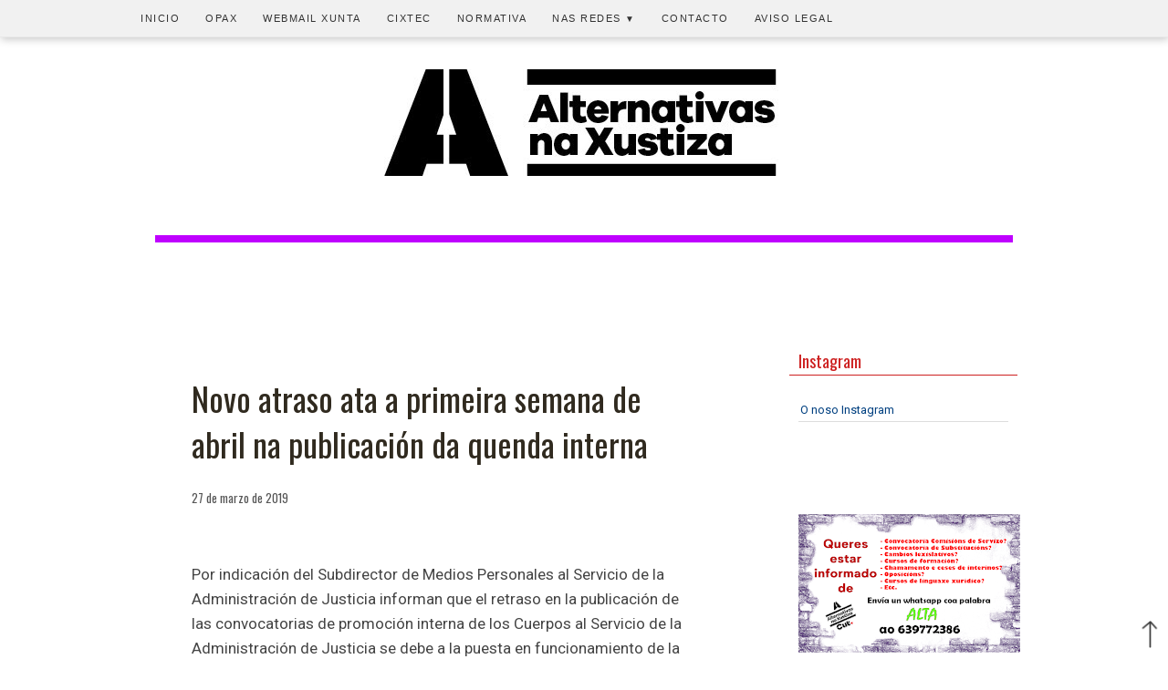

--- FILE ---
content_type: text/html; charset=UTF-8
request_url: https://www.alternativasxustiza.com/2019/03/novo-atraso-ata-primeira-semana-de.html
body_size: 22665
content:
<!DOCTYPE html>
<html dir='ltr' xmlns='http://www.w3.org/1999/xhtml' xmlns:b='http://www.google.com/2005/gml/b' xmlns:data='http://www.google.com/2005/gml/data' xmlns:expr='http://www.google.com/2005/gml/expr'>
<head>
<link href='https://www.blogger.com/static/v1/widgets/2944754296-widget_css_bundle.css' rel='stylesheet' type='text/css'/>
<meta content='text/html; charset=UTF-8' http-equiv='Content-Type'/>
<meta content='blogger' name='generator'/>
<link href='https://www.alternativasxustiza.com/favicon.ico' rel='icon' type='image/x-icon'/>
<link href='https://www.alternativasxustiza.com/2019/03/novo-atraso-ata-primeira-semana-de.html' rel='canonical'/>
<link rel="alternate" type="application/atom+xml" title="Alternativas na Xustiza - Atom" href="https://www.alternativasxustiza.com/feeds/posts/default" />
<link rel="alternate" type="application/rss+xml" title="Alternativas na Xustiza - RSS" href="https://www.alternativasxustiza.com/feeds/posts/default?alt=rss" />
<link rel="service.post" type="application/atom+xml" title="Alternativas na Xustiza - Atom" href="https://www.blogger.com/feeds/8405571174780137319/posts/default" />

<link rel="alternate" type="application/atom+xml" title="Alternativas na Xustiza - Atom" href="https://www.alternativasxustiza.com/feeds/3155364666571269949/comments/default" />
<!--Can't find substitution for tag [blog.ieCssRetrofitLinks]-->
<meta content='https://www.alternativasxustiza.com/2019/03/novo-atraso-ata-primeira-semana-de.html' property='og:url'/>
<meta content='Novo atraso ata a primeira semana de abril na publicación da quenda interna' property='og:title'/>
<meta content='Información para o funcionariado de Xustiza: Novas, normativa, concursos, oposicións, interinos, ...' property='og:description'/>
<!-- Compatibilidad IE -->
<meta content='IE=edge' https-equiv='X-UA-Compatible'/>
<!-- Para plantillas adaptables en dispositivos táctiles <meta content='width=device-width,initial-scale=1.0,user-scalable=yes' name='viewport'/> -->
<meta content='width=device-width, initial-scale=1.0, maximum-scale=2.1' name='viewport'/>
<!-- Título -->
<title>
Novo atraso ata a primeira semana de abril na publicación da quenda interna
        | 
        Alternativas na Xustiza
</title>
<!-- Descripcion -->
<meta content='Novo atraso ata a primeira semana de abril na publicación da quenda interna. Información para o funcionariado da administración de Xustiza' name='description' property='og:description'/>
<!-- Otras META -->
<meta content='Xustiza, Justicia, Xulgados, Juzgados, Administración de Xustiza, Administración de Justicia, Ministerio de Xustiza, Ministerio de Justicia, Dirección Xeral de Xustiza, Oposicións Xustiza, Oposiciones Justicia, Interinos Xustiza, Interinos Justicia, Formación Xustiza, Formación Justicia, Mutualidade Xustiza, Mutualidad Justicia, Rexistro Civil, Registro Civil, Sindicatos, Acción Social Xustiza, Acción Social Justicia, Forenses, Lexislación Xustiza, Legislación Justicia' name='keywords'/>
<meta content='Alternativas na Xustiza' name='title'/>
<meta content='Santa Mariña' name='author'/>
<!-- Cookies -->
<script>
      cookieOptions = {msg: "Este sitio emprega cookies de Google para prestar os seus servizos, para personalizar anuncios e para analizar o tráfico. Google recibe información sobre o teu uso deste sitio web. Se utilizas este sitio web, sobreenténdese que aceptas o uso de cookies.", close: "Acepto", learn: "Máis información", link:"URL_POLÍTICA_COOKIES"}; 
    </script>
<!-- Fontes Google -->
<link href='https://fonts.googleapis.com/css?family=Oswald|Roboto' rel='stylesheet' type='text/css'/>
<style id='page-skin-1' type='text/css'><!--
html body#layout * {max-width:800px;}
/*
-----------------------------------------------
Blogger Template Style
Name:     Rusty Nail
Author:   Klodian
Website:  www.deluxetemplates.net
Date:     March 2010
License:  This free Blogger template is licensed under the Creative Commons Attribution 3.0 License, which permits both personal and commercial use.
However, to satisfy the 'attribution' clause of the license, you are required to keep the footer links intact which provides due credit to its authors. For more specific details about the license, you may visit the URL below:
https://creativecommons.org/licenses/by/3.0/
----------------------------------------------- */
#navbar-iframe {
display: none !important;
}
/* Variable definitions
====================
<Variable name="bgcolor" description="Page Background Color"
type="color" default="#fff">
<Variable name="textcolor" description="Text Color"
type="color" default="#333">
<Variable name="linkcolor" description="Link Color"
type="color" default="#58a">
<Variable name="pagetitlecolor" description="Blog Title Color"
type="color" default="#666">
<Variable name="descriptioncolor" description="Blog Description Color"
type="color" default="#999">
<Variable name="titlecolor" description="Post Title Color"
type="color" default="#c60">
<Variable name="bordercolor" description="Border Color"
type="color" default="#ccc">
<Variable name="sidebarcolor" description="Sidebar Title Color"
type="color" default="#999">
<Variable name="sidebartextcolor" description="Sidebar Text Color"
type="color" default="#666">
<Variable name="visitedlinkcolor" description="Visited Link Color"
type="color" default="#999">
<Variable name="bodyfont" description="Text Font"
type="font" default="normal normal 100% Georgia, Serif">
<Variable name="headerfont" description="Sidebar Title Font"
type="font"
default="normal normal 78% 'Trebuchet MS',Trebuchet,Arial,Verdana,Sans-serif">
<Variable name="pagetitlefont" description="Blog Title Font"
type="font"
default="normal normal 200% Georgia, Serif">
<Variable name="descriptionfont" description="Blog Description Font"
type="font"
default="normal normal 78% 'Trebuchet MS', Trebuchet, Arial, Verdana, Sans-serif">
<Variable name="postfooterfont" description="Post Footer Font"
type="font"
default="normal normal 78% 'Trebuchet MS', Trebuchet, Arial, Verdana, Sans-serif">
<Variable name="startSide" description="Side where text starts in blog language"
type="automatic" default="left">
<Variable name="endSide" description="Side where text ends in blog language"
type="automatic" default="right">
*/
/* Use this with templates/template-twocol.html */
/* Fontes
font-family: 'Roboto', sans-serif;
font-family: 'Oswald', sans-serif;
font-family: 'Merriweather', serif;
font-family: 'Roboto Condensed', sans-serif;
font-family: 'Rock Salt', cursive;
*/
body {
background:none repeat scroll 0 0 #FFFFFF;
color:#444444;
font:small Georgia Serif;
margin:0;
text-align:center;
}
a:link {
color:#004080;
text-decoration:none;
}
a:visited {
color:#004080;
text-decoration:none;
}
a:hover {
color:#333333;
text-decoration:underline;
}
a img {
border-width:0;
}
/* Header
----------------------------------------------- */
#header-wrapper {
background:url("") no-repeat scroll 0 0 transparent;
background:none repeat scroll 0 0 #FFFFFF;
height:200px;
margin:0 auto;
width:100%;
}
#header-inner {
background-position:center center;
margin-left:auto;
margin-right:auto;
}
#header {
color:#FFFFFF;
text-align:left;
padding-top:60px;
}
#header h1 {
font-family: 'Rock Salt', cursive, Arial;
font-size:55px;
font-weight:normal;
color:#CD1F1F;
text-align:center;
letter-spacing:0px;
margin:0;
padding:50px 0 5px 30px;
text-transform:none;
text-shadow: 2px 4px 3px rgba(0,0,0,0.3);
}
#header a {
color:#CD1F1F;
text-decoration:none;
}
#header a:hover {
color:#CD1F1F;
}
#header .description {
color:#EEEEEE;
font:14px arial;
letter-spacing:0;
margin:0;
padding:0 0 15px 30px;
text-transform:none;
}
#header img {
margin-left:auto;
margin-right:auto;
/* Bordes imaxe cabeceira
border-radius: 5px 5px 5px 5px;
-moz-border-radius: 5px 5px 5px 5px;
-webkit-border-radius: 5px 5px 5px 5px;
border: 1px solid #cccccc;
-webkit-box-shadow: 2px 2px 1px 0px rgba(204,204,204,1);
-moz-box-shadow: 2px 2px 1px 0px rgba(204,204,204,1);
box-shadow: 2px 2px 1px 0px rgba(204,204,204,1);
----------------------------------------------- */
}
/* Estrutura
----------------------------------------------- */
#outer-wrapper {
background:none repeat scroll 0 0 #FFFFFF;
font:100% arial,helvetica;
margin:0px auto 11px;
padding:16px;
text-align:left;
width:960px;
}
#main-wrapper {
padding:0px 0px 0px 0px;
background:none repeat scroll 0 0 #FFFFFF;
float:left;
margin-left:0px;
margin-top:20px;
overflow:hidden;
width:650px;
word-wrap:break-word;
border-radius: 5px 5px 5px 5px;
-moz-border-radius: 5px 5px 5px 5px;
-webkit-border-radius: 5px 5px 5px 5px;
border: 0px solid #cccccc;
}
#sidebar-wrapper {
float:right;
margin-top:20px;
overflow:hidden;
padding:5px;
width:250px;
word-wrap:break-word;
}
/* Headings
----------------------------------------------- */
h2 {
background:none repeat scroll 0 0 #FFFFFF;
color:#CD1F1F;
border-left:0px solid #333333;
border-bottom:1px solid #CD1F1F;
font-size:18px;
line-height:19px;
font-weight:normal;
font-family: 'Oswald', sans-serif;
letter-spacing:0;
margin-bottom:20px;
padding:5px 10px;
text-transform:none;
text-align:left;
}
/* Posts
----------------------------------------------- */
h2.date-header {
background:none repeat scroll 0 0 transparent;
color:#555555;
font-size:13px;
border-bottom:0px solid #CD1F1F;
font-weight:normal;
margin-left: -10px;
line-height:1.4em;
text-align:left;
}
.post-labels {
background:none repeat scroll 0 0 transparent;
color:#555555;
font-size:13px;
font-weight:normal;
display: inline;
line-height:1.4em;
margin-left: 0px;
}
.post {
margin:0.5em 0 5.5em;
padding:24px 50px 24px 50px;
border-radius: 5px 5px 5px 5px;
-moz-border-radius: 5px 5px 5px 5px;
-webkit-border-radius: 5px 5px 5px 5px;
border: 1px solid #cccccc;
background:none repeat scroll 0 0 #FCFCFC;
}
.post h3 {
font-family: 'Oswald', sans-serif;
color:#302a1f;
font-size:30px;
font-weight:normal;
line-height:1.4em;
margin:0.25em 0 0;
padding:10px 0 10px;
letter-spacing:0px;
text-align:left;
}
.post h3 a, .post h3 a:visited, .post h3 strong {
color:#302a1f;
display:block;
font-weight:normal;
text-decoration:none;
letter-spacing:0px;
}
.post h3 strong, .post h3 a:hover {
color:#004080;
letter-spacing:0px;
}
.post-body {
font-family: 'Roboto', sans-serif;
font-size:16px;
line-height:1.6em;
margin:0 0 0.75em 0em;
padding-top:10px;
text-align: left;
}
.post-body blockquote {
line-height:27px;
}
.post-footer {
border-top:0px dotted #CCCCCC;
color:#555555;
font-family: 'Oswald', sans-serif;
font:13px;
letter-spacing:0;
margin:0.75em 0;
padding:5px 10px;
text-transform:none;
}
.comment-link {
margin-left:0.6em;
}
.post img, table.tr-caption-container {
border:1px solid #CCCCCC;
}
.tr-caption-container img {
border:medium none;
padding:0;
}
/* Blockquote
----------------------------------------------- */
.post blockquote {
background:#eee; margin:0.5em 0 1.5em; ; padding:10px; border-radius:5px; -moz-border-radius:5px; -webkit-border-radius:5px; border:1px solid #ccc; padding-bottom:20px;
font-family:georgia;
font-size:15px;
font-style:italic;
margin:1em 20px;
}
.post blockquote p {
margin:0.75em 0;
}
/* Comments
----------------------------------------------- */
#comments h4 {
color:#666666;
font-size:14px;
font-weight:bold;
letter-spacing:0;
line-height:1.4em;
margin:1em 0;
text-transform:none;
}
#comments-block {
line-height:1.6em;
margin:1em 0 1.5em;
}
#comments-block .comment-author {
-moz-background-inline-policy:continuous;
background:none repeat scroll 0 0 #EEEEEE;
border:1px solid #E8DEC4;
font-size:15px;
font-weight:normal;
margin-right:20px;
padding:5px;
}
#comments .blogger-comment-icon, .blogger-comment-icon {
-moz-background-inline-policy:continuous;
background:none repeat scroll 0 0 #E8DEC4;
border-color:#E8DEC4;
border-style:solid;
border-width:2px 1px 1px;
line-height:16px;
padding:5px;
}
#comments-block .comment-body {
border-left:1px solid #E8DEC4;
border-right:1px solid #E8DEC4;
margin-left:0;
margin-right:20px;
padding:7px;
}
#comments-block .comment-footer {
border-bottom:1px solid #E8DEC4;
border-left:1px solid #E8DEC4;
border-right:1px solid #E8DEC4;
font-size:11px;
line-height:1.4em;
margin:-0.25em 20px 2em 0;
padding:5px;
text-transform:none;
}
#comments-block .comment-body p {
margin:0 0 0.75em;
}
.deleted-comment {
color:gray;
font-style:italic;
}
#blog-pager-newer-link {
background:none repeat scroll 0 0 #FFFFFF;
border:0px solid #B3001B;
float:left;
padding:5px;
}
#blog-pager-older-link {
background:none repeat scroll 0 0 #FFFFFF;
border:0px solid #B3001B;
float:right;
padding:5px;
}
#blog-pager {
text-align:center;
}
.feed-links {
clear:both;
line-height:2.5em;
}
/* Sidebar Content
----------------------------------------------- */
.sidebar {
color:#333333;
font-family: 'Roboto', sans-serif;
font-size:13px;
line-height:1.5em;
}
.sidebar ul {
list-style:none outside none;
margin:0;
padding:0;
}
.sidebar li {
border-bottom:1px solid #DDDDDD;
line-height:1.5em;
margin:0;
padding:3px 0 3px 2px;
}
.sidebar .widget, .main .widget {
background:none repeat scroll 0 0 #ffffff;
margin:0 0 5.5em;
}
.sidebar a:link{
color:#004080; text-decoration:none
}
.sidebar a:visited{
color:#004080; text-decoration:none
}
.sidebar a:hover{
color:#333333;
text-decoration:underline;
}
.main .Blog {
border-bottom-width:0;
}
#Text2 {
}
/* Profile
----------------------------------------------- */
.profile-img {
border:1px solid #CCCCCC;
float:left;
margin:0 5px 5px 0;
padding:4px;
}
.profile-data {
color:#999999;
font:bold 78%/1.6em 'Trebuchet MS',Trebuchet,Arial,Verdana,Sans-serif;
letter-spacing:0.1em;
margin:0;
text-transform:uppercase;
}
.profile-datablock {
margin:0.5em 0;
}
.profile-textblock {
line-height:1.6em;
margin:0.5em 0;
}
.profile-link {
font:78% 'Trebuchet MS',Trebuchet,Arial,Verdana,Sans-serif;
letter-spacing:0.1em;
text-transform:uppercase;
}
.widget-content {
background:none repeat scroll 0 0 #FFFFFF;
padding:5px 10px 10px;
}
/* Footer
----------------------------------------------- */
#footer {
color:#FFFFFF;
font-family: 'Roboto', sans-serif;
font-size:17px;
line-height:1.6em;
margin:0 auto 30px;
padding:0 0 20px;
text-align:center;
width:960px;
}
#footer a {
color:#FFFFFF;
}
#footer-columna-contenedor {
clear:both;
}
.footer-columna{
padding:10px;
}
#col0 {
background:none repeat scroll 0 0 #44525f;
color:#FFFFFF;
font-family: 'Roboto', sans-serif;
font-size: 1.05em;
font-weight: normal;
line-height:2.0em;
letter-spacing:0;
padding: 3% 25% 3% 25%;
margin:0;
text-transform:none;
}
#col0 .widget-content {
background:none repeat scroll 0 0 #44525f;
padding:5px 10px 10px;
}
#col0 .widget, .main .widget{
margin:0 0 5.5em;
}
#col0 h2{
background:none repeat scroll 0 0 #CD1F1F;
color:#FFFFFF;
BORDER: 0PX SOLID #FFFFFF;
font-size:1.05em;
font-weight:bold;
font-family:arial, sans-serif;
text-align: center;
text-transform: uppercase;
letter-spacing: 6px;
}
.fleft {
background:none repeat scroll 0 0 #44525f;
color:#FFFFFF;
font-size:0.75em;
font-weight:normal;
float:left;
line-height:16px;
margin-top:10px;
margin-left:10px;
text-align:left;
padding:5px 10px;
}
.fright {
background:none repeat scroll 0 0 #44525f;
color:#FFFFFF;
font-size:0.75em;
font-weight:normal;
float:right;
line-height:16px;
margin-top:10px;
margin-right:10px;
text-align:right;
padding:5px 10px;
}
/* Personalizar ler mais
----------------------------------------------- */
.jump-link{
font-size:14px !important;
line-height:24px;
font-weight:normal;
font-family: 'Oswald', sans-serif ,
'Roboto', sans-serif; /*Tipografía y tamaño del texto*/
text-align: right; /*Para que quede centrado, sino left para que quede a la izquierda y right para que quede a la derecha*/
margin-top: 10px; /*Distancia entre leer más y el texto de la entrada*/
margin-bottom: 10px; /*Distancia entre leer más y el pie de la entrada*/
}
.jump-link a{
}
.jump-link a:hover{
}
/* Menu responsive con subcategorias de MBT modificado por Minerva Aurora
----------------------------------------------- */
body {
margin: 0px;
padding-right: 0px;
padding-left: 0px;
}
#menu{
background: #F1F1F1;/* color de la barra   #F1F1F1 343E47*/
color: #333;/*color de las tres barritas   333*/
height: 40px;
border-bottom: 1px solid #E9E9E9;/* borde inferior de la barra*/
box-shadow: 1px 2px 9px #c6c6c6;/* sombra inferior de la barra*/
width:100%;
position:fixed;
z-index:101;
}
#menu ul,#menu li{
margin:0 auto;
padding:0 0;
list-style:none
}
#menu ul{
height:45px;
width:1000px; /* ancho del menú, ajustar para centrarlo*/
}
#menu li{
float:left;
display:inline;
position:relative;
font: 11px Arial, sans-serif;/*tamaño y fuente del texto */
}
#menu a{
display: block;
line-height: 40px;
padding: 0 14px;
text-decoration: uppercase;
color: #333;/*color del texto*/
text-transform: uppercase;/*letras mayúsculas*/
letter-spacing: 1.5px;/*espacio entre letras*/
}
#menu li a:hover{
color: #000;/*color del texto al pasar el ratón*/
text-decoration: none;
-webkit-transition: all .1s ease-in-out;
-moz-transition: all .1s ease-in-out;
-ms-transition: all .1s ease-in-out;
-o-transition: all .1s ease-in-out;
transition: all .1s ease-in-out;
background: #E9E9E9;/*color del fondo de la categoria al pasar el ratón*/
}
#menu input{
display:none;
margin:0 0;
padding:0 0;
width:80px;
height:30px;
opacity:0;
cursor:pointer
}
#menu label{
font: 25px  Arial, sans-serif ;
font-weight: bold;
display:none;
width:35px;
height:35px;
line-height:43px;
text-align:center;
}
#menu label span{
font: 12px  Arial, sans-serif;/*tamaño y fuente del texto "menu" */
position:absolute;
left:35px;
text-transform:uppercase;
font-weight: bold;
line-height: 40px;
letter-spacing:0.5px;
}
#menu ul.menus{
height: auto;
overflow: hidden;
width: 170px;
background: #F1F1F1;/*color del fondo del submenu*/
position: absolute;
z-index: 99;
display: none;
border: 1px solid #E9E9E9;
}
#menu ul.menus li{
display: block;
width: 100%;
font: 11px  Arial, sans-serif;/*tamaño y fuente del  texto del submenu*/
text-transform: uppercase;
border-bottom: 1px solid #E9E9E9;
}
#menu ul.menus li:last-child{
border-bottom:none;
}
#menu ul.menus a{
color: #333;/*color del  texto del submenu*/
line-height: 35px;
}
#menu li:hover ul.menus{
display:block
}
#menu ul.menus a:hover{
background: #E9E9E9;/*color del  fondo del submenu al pasar el ratón*/
color: #000;/*color del  texto del submenu al pasar el ratón*/
-webkit-transition: all .1s ease-in-out;
-moz-transition: all .1s ease-in-out;
-ms-transition: all .1s ease-in-out;
-o-transition: all .1s ease-in-out;
transition: all .1s ease-in-out;
}
#menu .fa{
font-size:13px;
}
#menu li.icon{
float: right;
}
@media screen and (max-width: 800px){
#menu{
position:fixed;
z-index:101;
}
#menu ul{
background:#F1F1F1;/*color del desplegable del menu movil*/
position:absolute;
top:100%;
right:0;
left:0;
z-index:3;
height:auto;
display:none
}
#menu ul.menus{
width:100%;
position:static;
padding-left:20px
}
#menu li{
display:block;
float:none;
width:auto;
font: 11px  Arial, sans-serif;
}
#menu a{
display: block;
line-height: 40px;
padding: 0 14px;/*tamaño y fuente del  menu movil*/
}
#menu input,#menu label{
position:absolute;
top:0;
left:0;
display:block
}
#menu input{
z-index:4
}
#menu input:checked + label{
color:#333;/*color de las tres barritas una vez se clica*/
}
#menu input:checked ~ ul{
display:block;
}
#menu li.icon{display:inline-block;
float:left!important;
}
}
/* Buscador
----------------------------------------------- */
.search-box{ /*Para cambiar la apariencia de la cajita*/
width:100%; /*Tamaño de la caja entera*/
text-align:center;
padding:8px 0; /*Altura de cajita*/
color:#333333; /*Color de las letras cuando escriba el usuario*/
border:1px solid #777777; /*Tamaño, estilo y color del borde, si no queremos borde borrar la línea*/
background:#ffffff; /*Color de fondo*/
font-size:0.875em;
font-weight:normal;
font-family:arial; /*Tamaño y tipografia de la palabra BUSCAR (o la que hayas escrito)*/
border-radius:2px; /*Bordes redondeados, si no los quieres, borrar esta línea*/
}
#buscar-top{ /*Para colocarla bien dentro de nuestra barra*/
margin-top:25px; /*Variar para colocarlo bien de altura*/
margin-right:0px; /*Variar para colocarlo bien a lo ancho*/
margin-bottom:20px;
}
/* Entrada destacada
----------------------------------------------- */
.post-summary { /*  */
padding: 10px 10px 10px 10px;
margin:0 auto;
border: 1px solid #BEBEBE;
background:none repeat scroll 0 0 #FCFCFC;
}
.post-summary img{ /* estilos imagen */
width:94%;
margin:3%;
}
.post-summary h3{ /* estilo título entrada destacada */
font-size:14px;
}
.post-summary p{ /* estilo fragmento de entrada */
}
/* Aviso cookies
----------------------------------------------- */
/* Contenedor general */
#cookieChoiceInfo {
background: #eee;
}
/* Caja del texto*/
.cookie-choices-text {
background: #eee !important;
color: #333 !important;
font-size: 0.95em;
}
/* Botones */
.cookie-choices-button {
background-color: #333 !important;
color: #999 !important;
border-radius: 4px;
}
#cookieChoiceInfo {
top: auto !important;
bottom: 0 !important;
}
/* VIDEOS
----------------------------------------------- */
.video-wrapper {
width: 600px;
max-width: 100%;
}
.video-container {
position: relative;
padding-bottom: 56.25%;
padding-top: 30px;
height: 0;
overflow: hidden;
}
.video-container iframe,
.video-container object,
.video-container embed {
position: absolute;
top: 0;
left: 0;
width: 100%;
height: 100%;
}
/* IMAXES
----------------------------------------------- */
.post-body img, .separator a {
max-width: 94%;
width: auto;
height: auto;
}
.post img, table.tr-caption-container {
border:0px solid #CCCCCC;
width: 100%;
border-collapse: collapse;
}
.tr-caption-container img {
border:medium none;
padding:0;
}
/* BLOG ADAMS
----------------------------------------------- */
#ejemplo3{border:0px solid black; padding:10px; font-size:90%
}
#ejemplo3 p{margin-bottom:5px
}
#ejemplo3 .titlefield a:link{color:#B3001B; text-decoration:none
}
#ejemplo3 .titlefield a:visited{color:#B3001B; text-decoration:none
}
#ejemplo3 .titlefield a:hover{color:#333; text-decoration:underline
}
#ejemplo1{border:0px solid black; padding:10px; font-size:100%
}
#ejemplo1 p{margin-bottom:5px
}
#ejemplo1 .titlefield a:link{color:#004080; text-decoration:none
}
#ejemplo1 .titlefield a:visited{color:#004080; text-decoration:none
}
#ejemplo1 .titlefield a:hover{color:#333333;
text-decoration:underline;
}
#ejemplo2 div:before{content:"* "
}
#ejemplo2 .labelfield{color:brown; font-size:90%
}
#ejemplo2 .datefield{color:gray; font-size:90%
}
#ejemplo2 .descriptionfield{font-style:italic
}
/* ENTRADAS RELACIONADAS
----------------------------------------------- */
#baer {
margin-top:60px;
margin-bottom:60px;
font-size:0.875em;
border-bottom:1px solid #afafaf;
font-family: 'Roboto', sans-serif;
}
#baer h2 {
background:none repeat scroll 0 0 #ffffff;
border-top:1px solid #afafaf;
border-left:3px solid #afafaf;
border-bottom:0px solid #afafaf;
color:#202020;
font-size:1em;
font-weight:bold;
font-family: 'Roboto', sans-serif;
letter-spacing:0;
margin:0;
padding:5px 10px;
text-transform:none;
}
/* REDES SOCIAIS
----------------------------------------------- */
.compartir{width:auto;display:inline-block;border-top:0px solid #CECECE;border-bottom:0px solid #CECECE;margin:16px 0;padding:14px 0 28px;position:relative
}
.compartir p{font-size:100%;margin:0;padding:0;
}
.addthis_sharing_toolbox{display:table;margin:22px auto 0;padding-left:10px}
.at-share-tbx-element .at-share-btn{margin-right:12px!important;
}
.mobile .at-share-tbx-element .at-share-btn{margin-right:30px!important
}
.mobile .addthis_sharing_toolbox{padding-left:0
}
.mobile a.at-share-btn:last-child{margin-right:0!important
}
.mobile a.at-share-btn:first-child{margin-left:-1px!important
}
.mobile .compartir p{font-size:135%}a.at-share-btn:hover{opacity:0.8
}
/* Contact Form Container
----------------------------------------------- */
.contact-form-widget {
width: 500px;
max-width: 91%;
margin: 40px auto 0;
padding: 10px;
border: 1px solid #C1C1C1;
}
/* Fields and submit button */
.contact-form-name, .contact-form-email, .contact-form-email-message {
width: 100%;
max-width: 100%;
margin-bottom: 10px;
}
/* Submit button style */
.contact-form-button-submit {
border-color: #C1C1C1;
background: #E3E3E3;
color: #585858;
width: 20%;
max-width: 20%;
margin-bottom: 10px;
}
/* Submit button on mouseover */
.contact-form-button-submit:hover{
border: 1px solid #FAFAFA;
}
/* Version Web
----------------------------------------------- */
#HTML8{
}
#HTML8{
margin:0em;
}
#HTML1{background: #dddddd;
}
/* columnas responsive de minervaurora.blogspot.com */
.fila, .col-2, .col-3, img{
-webkit-box-sizing: border-box;
-moz-box-sizing: border-box;
box-sizing: border-box;
}
.fila {
margin-right: -15px;
margin-left: -15px;
}
.fila::after {
clear: both;
}
.fila:before,
.fila:after{
display: table;
content: " ";
-webkit-box-sizing: border-box;
-moz-box-sizing: border-box;
box-sizing: border-box;
}
.col-2, .col-3  {
min-height: 1px;
padding-right: 15px;
padding-left: 15px;
float: left;
margin-top:15px;
margin-bottom:15px;
}
.col-2 {
width: 50%;
}
.col-3 {
width: 33.33333333%;
}
.fila img{
max-width:100%;
}
@media only screen and (min-width: 768px) and (max-width: 960px) {
.col-3 {
width: 50%;
}
}
@media only screen and (max-width: 767px) {
.col-2, .col-3{
width: 100%;
}
}
/* fin de columnas responsive */
/* RESPONSIVE
========================================================================= */
@media (max-width:1024px) {
}
/* iPads, Tablets ZONE4 Móbiles en horizontal ou tablets en vertical
----------------------------------------------- */
@media  (max-width:768px) {
.post-summary h3{ /* estilo título entrada destacada */
font-size:17px;
}
.post-footer {
border-top:1px dotted #CCCCCC;
border-bottom:1px dotted #CCCCCC;
margin:0px;
padding:0px;
}
body {
background:#fff;
color:#333;
font-size:16px;
font-family: Georgia, Serif;
margin: 0px;
padding-right: 0px;
padding-left: 0px;
text-align:left;
}
#header-wrapper{
background:#fff;
height: 200px;
margin:0px;
width:100%;
padding-top:0px;
}
#header img{
margin:0 auto;
width:100%;
height:100%;
border-radius: 0px;
-moz-border-radius: 0px;
-webkit-border-radius: 0px;
border: 0px solid #cccccc;
-webkit-box-shadow: 0px 0px 0px 0px rgba(255,255,255,0);
-moz-box-shadow: 0px 0px 0px 0px rgba(255,255,255,0);
box-shadow: 0px 0px 0px 0px rgba(255,255,255,0);
}
#outer-wrapper{
background:none repeat scroll 0 0 #fff;
margin:0;
width:91%;
max-width:940px;
background-position:center;
margin:11px auto 11p;
padding:16px;
text-align:left;
border:0px solid #fff;
}
#main-wrapper{
background:#fff;
margin:0;
width:100%;
padding:10px;
border-radius: 0px;
-moz-border-radius: 0px;
-webkit-border-radius: 0px;
border: 0px solid #cccccc;
-webkit-box-shadow: 0px 0px 0px 0px rgba(255,255,255,0);
-moz-box-shadow: 0px 0px 0px 0px rgba(255,255,255,0);
box-shadow: 0px 0px 0px 0px rgba(255,255,255,0);
}
#sidebar-wrapper{
font-family: 'Roboto', sans-serif, Arial;
border:1px solid #666;
float:center;
margin-top:15px;
margin-bottom:50px;
margin-right:0px;
margin-left:0px;
overflow:hidden;
padding:10px;
width:91%;
background:#FFFFFF
}
.sidebar {
color:#333333;
font-family: 'Roboto', sans-serif;
font-size:1.0em;
line-height:1.5em;
}
h2 {
background:none repeat scroll 0 0 #202020;
color: #fff;
border-bottom: 0px solid #CD1F1F;
}
.sidebar .widget, .main .widget {
margin:0 0 2.5em;
}
.post {
margin:0.5em 0 0em;
padding:24px 50px 24px 50px;
border-radius: 0px 0px 0px 0px;
-moz-border-radius: 0px 0px 0px 0px;
-webkit-border-radius: 0px 0px 0px 0px;
border: 0px solid #cccccc;
background:none repeat scroll 0 0 #FFFFFF;
}
.post-body {
font-family: 'Roboto', sans-serif;
font-size:18px;
line-height:1.6em;
margin:0 0 0.75em;
padding-top:20px;
}
h2.date-header {
text-align:center;
}
.post h3 {
color:#302a1f;
font-size:32px;
padding:0px;
font-weight: normal;
text-align:left;
}
.post h3 a, .post h3 a:visited, .post h3 strong {
color:#302a1f;
font-size:32px;
padding:0px;
font-weight: normal;
}
.post h3 strong, .post h3 a:hover {
font-size:32px;
padding:0px;
font-weight: normal;
}
#footer{
width:94%;
overflow:hidden;
}
#col0 {
font-size: 1.05em;
padding: 3% 3% 3% 3%;
margin:0;
}
#col0 .widget-content {
background:none repeat scroll 0 0  #44525f;
padding:5px 10px 10px;
}
#col0 .widget, .main .widget{
margin:0 0 2.5em;
}
#col0 h2{
letter-spacing: 1px;
}
/*Modificado */
#menu{
background: #F1F1F1;/* color de la barra*/
color: #333;/*color de las tres barritas*/
height: 40px;
border-bottom: 1px solid #E9E9E9;/* borde inferior de la barra*/
box-shadow: 1px 2px 9px #c6c6c6;/* sombra inferior de la barra*/
width:100%;
position:fixed;
z-index:101;
}
#menu label span{
font: 16px  Arial, sans-serif;/*tamaño y fuente del texto "menu" */
position:absolute;
left:35px;
text-transform:uppercase;
font-weight: bold;
line-height: 40px;
letter-spacing:0.5px;
}
#menu li{
display:block;
float:none;
width:auto;
font: 13px  Arial, sans-serif;
}
#menu a{
display: block;
line-height: 40px;
padding: 0 14px;
text-decoration: uppercase;
color: #333;/*color del texto*/
text-transform: uppercase;/*letras mayúsculas*/
letter-spacing: 1.5px;/*espacio entre letras*/
}
/* Caja del texto
----------------------------------------------- */
.cookie-choices-text {
background: #eee !important;
color: #333 !important;
font-size: 0.95em;
}
/* Version Web
----------------------------------------------- */
#HTML8{ display:none
}
#HTML8{
margin:0em;
}
.at-share-tbx-element .at-share-btn{
margin-right:30px!important
}
.addthis_sharing_toolbox{
padding-left:0
}
a.at-share-btn:last-child{
margin-right:0!important
}
a.at-share-btn:first-child{
margin-left:-1px!important
}
.compartir p{
font-size:100%
}
a.at-share-btn:hover{
opacity:0.8
}
}
/* iPhone 2G, 3G, 4, 4S Punto de interrupción Horizontal  Móbiles en vertical
----------------------------------------------- */
@media (max-width: 480px) {
.post-footer {
border-top:1px dotted #CCCCCC;
border-bottom:1px dotted #CCCCCC;
margin:0px;
padding:0px;
}
body {
background:#fff;
color:#333333;
font-size:1.0em;
font-family:Georgia, Serif;
margin: 0px;
padding-right: 0px;
padding-left: 0px;
text-align:left;
}
#header-wrapper{
background:#fff;
height:150px;
margin:0px;
width:100%;
padding-top:0px;
}
#header img{
margin:0 auto;
width:100%;
height:100%;
border-radius: 0px;
-moz-border-radius: 0px;
-webkit-border-radius: 0px;
border: 0px solid #cccccc;
-webkit-box-shadow: 0px 0px 0px 0px rgba(255,255,255,0);
-moz-box-shadow: 0px 0px 0px 0px rgba(255,255,255,0);
box-shadow: 0px 0px 0px 0px rgba(255,255,255,0);
}
#outer-wrapper{
background:none repeat scroll 0 0 #fff;
margin:0;
width:91%;
max-width:940px;
background-position:center;
margin:11px auto 11p;
padding:16px;
text-align:left;
border:0px solid #fff;
}
#main-wrapper{
padding:0px;
background:#fff;
width:100%;
margin:0px;
border-radius: 0px;
-moz-border-radius: 0px;
-webkit-border-radius: 0px;
border: 0px solid #cccccc;
-webkit-box-shadow: 0px 0px 0px 0px rgba(255,255,255,0);
-moz-box-shadow: 0px 0px 0px 0px rgba(255,255,255,0);
box-shadow: 0px 0px 0px 0px rgba(255,255,255,0);
}
#sidebar-wrapper{
font-family: 'Roboto', sans-serif, Arial;
border:1px solid #666;
float:center;
margin-top:0px;
margin-bottom:50px;
margin-right:0px;
margin-left:0px;
overflow:hidden;
padding:0px 10px 10px 10px;
width:94%;
background:#FFFFFF;
}
.sidebar {
color:#333333;
font-family: 'Roboto', sans-serif;
font-size:0.8em;
line-height:1.5em;
}
h2 {
background:none repeat scroll 0 0 #202020;
color: #fff;
border-bottom: 0px solid #CD1F1F;
}
.sidebar .widget, .main .widget {
margin:0 0 2.5em;
}
.post {
margin:0.5em 0 0em;
padding:0px 0px 24px 0px;
border-radius: 0px 0px 0px 0px;
-moz-border-radius: 0px 0px 0px 0px;
-webkit-border-radius: 0px 0px 0px 0px;
border: 0px solid #cccccc;
background:none repeat scroll 0 0 #FFFFFF;
}
.post-body {
font-family: 'Roboto', sans-serif;
font-size:15px;
line-height:1.6em;
margin:0 0 0.75em;
padding-top:20px;
}
h2.date-header {
text-align:left;
}
.post h3 {
color:#302a1f;
font-size:24px;/*modificado 22px */
padding:0px;
line-height:1.4em;/*modificado 1.6em */
font-weight: normal;
}
.post h3 a, .post h3 a:visited, .post h3 strong {
color:#302a1f;
font-size:24px;/*modificado 22px */
padding:0px;
line-height:1.4em;/*modificado 1.6em */
font-weight: normal;
text-align:left;
}
.post h3 strong, .post h3 a:hover {
font-size:24px;/*modificado 22px */
padding:0px;
line-height:1.4em;/*modificado 1.6em */
font-weight: normal;
}
#footer{
width:94%;
overflow:hidden;
}
#col0 {
font-size: 0.95em;
padding: 3% 3% 3% 3%;
margin:0;
}
#col0 .widget-content {
background:none repeat scroll 0 0 #44525f;
padding:5px 10px 10px;
}
#col0 .widget, .main .widget{
margin:0 0 2.5em;
}
#col0 h2{
letter-spacing: 1px;
}
/*Modificado */
#menu{
background: #F1F1F1;/* color de la barra*/
color: #333;/*color de las tres barritas*/
height: 40px;
border-bottom: 1px solid #E9E9E9;/* borde inferior de la barra*/
box-shadow: 1px 2px 9px #c6c6c6;/* sombra inferior de la barra*/
width:10%;
position:fixed;
z-index:101;
}
#menu label span{
font: 14px  Arial, sans-serif;/*tamaño y fuente del texto "menu" */
position:absolute;
left:35px;
text-transform:uppercase;
font-weight: bold;
line-height: 40px;
letter-spacing:0.5px;
}
#menu li{
display:block;
float:none;
width:auto;
font: 12px  Arial, sans-serif;
}
#menu a{
display: block;
line-height: 40px;
padding: 0 14px;
text-decoration: uppercase;
color: #333;/*color del texto*/
text-transform: uppercase;/*letras mayúsculas*/
letter-spacing: 1.5px;/*espacio entre letras*/
}
.cookie-choices-text {
font-size: 0.75em !important;
}
.cookie-choices-button {
font-size: 0.95em !important;
}
/* Version Web
----------------------------------------------- */
#HTML8{display:none
}
#HTML8{
}
.at-share-tbx-element .at-share-btn{
margin-right:20px!important
}
.addthis_sharing_toolbox{
padding-left:0
}
a.at-share-btn:last-child{
margin-right:0!important
}
a.at-share-btn:first-child{
margin-left:-1px!important
}
.compartir p{
font-size:100%
}
a.at-share-btn:hover{
opacity:0.8
}
}

--></style>
<!-- MOSTRAR/EXECUTAR UN ELEMENTO SÓ NAS ENTRADAS INDIVIDUAIS-->
<!-- MOSTRAR/EXECUTAR UN ELEMENTO SÓ NAS PAXINAS ESTATICAS-->
<!-- ENTRADAS INDIVIDUAIS. OCULTAR SIDEBAR E FOOTER E CENTRAR-->
<style>
        #main-wrapper{}
        #FeaturedPost1, #HTML2, #HTML3, #HTML9, #HTML10, #LinkList1, #LinkList2, #LinkList3, #LinkList4, #LinkList5, #LinkList6, #LinkList7, #LinkList8, #LinkList9, #LinkList10, #PopularPosts1, #BlogList1, #Feed2, #Text1, #Text2, #Image1, #BlogArchive1, #Label1
        { visibility:hidden; display:none}
        #footer{ visibility:hidden; display:none}
        .post {
          border: 0px solid #cccccc;
          background:none repeat scroll 0 0 #FFFFFF;

-webkit-box-shadow:0 0px 0px rgba(0, 0, 0, 0),0 0 0px rgba(0, 0, 0, 0) inset;
    -moz-box-shadow:0 0px 0px rgba(0, 0, 0, 0), 0 0 0px rgba(0, 0, 0, 0) inset;
    box-shadow:0 0px 0px rgba(0, 0, 0, 0), 0 0 40px rgba(0, 0, 0, 0) inset;

        }
.post-body {
font-family: 'Roboto', sans-serif;
font-size:17px;
line-height:1.6em;
margin:0 0 0.75em 0em;
padding-top:10px;
text-align: left;
}
        #sidebar-wrapper {
        }
        .post h3 {
font-size:36px;
        }
        .post h3 a, .post h3 a:visited, .post h3 strong {
        }
      </style>
<!-- PAXINAS ESTATICAS. OCULTAR SIDEBAR E FOOTER E CENTRAR-->
<!-- OCULTAR NA PÁXINA PRINCIPAL-->
<!-- OCULTAR ELEMENTO EN PORTADA -->
<!-- Entradas relacionadas -->
<script type='text/javascript'>
        var baerTitulo="Outras entradas con contido relacionado";
      </script>
<script type='text/javascript'>
        //<![CDATA[
        function entradas_relacionadas(e){for(var t=0;t<e.feed.entry.length;t++){var n=e.feed.entry[t];baerTitulos[baerNumTitulos]=n.title.$t;for(var r=0;r<n.link.length;r++){if(n.link[r].rel=="alternate"){baerUrls[baerNumTitulos]=n.link[r].href;baerNumTitulos++;break}}}}function eliminar_duplicados(){var e=new Array(0);var t=new Array(0);for(var n=0;n<baerUrls.length;n++){if(!contiene(e,baerUrls[n])){e[e.length++]=baerUrls[n];t[t.length++]=baerTitulos[n]}}baerUrls=e;baerTitulos=t}function contiene(e,t){for(var n=0;n<e.length;n++)if(e[n]==t)return true;return false}function mostrar_entradas_relacionadas(e){for(var t=0;t<baerUrls.length;t++){if(baerUrls[t]===e){baerUrls.splice(t,1);baerTitulos.splice(t,1)}}var n=Math.floor((baerTitulos.length-1)*Math.random());var t=0;if(baerTitulos.length>0)document.write("<h2>"+baerTitulo+"</h2>");document.write("<ul>");while(t<baerTitulos.length&&t<20&&t<baerMaximo){document.write('<li><a href="'+baerUrls[n]+'">'+baerTitulos[n]+"</a></li>");if(n<baerTitulos.length-1)n++;else n=0;t++}document.write("</ul>");baerUrls.splice(0,baerUrls.length);baerTitulos.splice(0,baerTitulos.length)}var baerTitulos=new Array;var baerNumTitulos=0;var baerUrls=new Array;
        //]]>
      </script>
<!-- FIN Entradas relacionadas -->
<link href='https://www.blogger.com/dyn-css/authorization.css?targetBlogID=8405571174780137319&amp;zx=9adc4839-f931-4714-bad7-e4f65ab06aad' media='none' onload='if(media!=&#39;all&#39;)media=&#39;all&#39;' rel='stylesheet'/><noscript><link href='https://www.blogger.com/dyn-css/authorization.css?targetBlogID=8405571174780137319&amp;zx=9adc4839-f931-4714-bad7-e4f65ab06aad' rel='stylesheet'/></noscript>
<meta name='google-adsense-platform-account' content='ca-host-pub-1556223355139109'/>
<meta name='google-adsense-platform-domain' content='blogspot.com'/>

</head>
<body class='loading'>
<!-- MENU responsive -->
<nav id='menu'>
<input type='checkbox'/>
<label>
        &#8801;
        <span>
</span>
</label>
<ul>
<li>
<a href='/'>
            Inicio
          </a>
</li>
<li>
<a href='https://www.xunta.es/sxpa/AIX/' target='_blank'>
            OPAX
          </a>
</li>
<li>
<a href='https://correoweb.xustiza.gal/login.php' target='_blank'>
            Webmail Xunta
          </a>
</li>
<li>
<a href='https://host.cixtec.es/EntradaOficinaVirtual/OV/ga/OV_Empregado.htm' target='_blank'>
            CIXTEC
          </a>
</li>
<li>
<a href='https://www.alternativasxustiza.com/p/normativa.html'>
            Normativa
          </a>
</li>
<li>
<a href='#'>
            Nas redes
            <font size='1'>
              &#9660;
            </font>
</a>
<ul class='menus'>
<li>
<a href='https://www.alternativasxustiza.com/p/chios-e-rechouchios.html'>
                Twitter
              </a>
</li>
<li>
<a href='https://www.alternativasxustiza.com/p/facebook.html'>
                Facebook
              </a>
</li>
<li>
<a href='https://www.alternativasxustiza.com/p/audios.html'>
                Audios
              </a>
</li>
</ul>
</li>
<li>
<a href='https://www.alternativasxustiza.com/p/contacto.html'>
            Contacto
          </a>
</li>
<li>
<a href='https://www.alternativasxustiza.com/p/aviso-legal.html'>
            Aviso legal
          </a>
</li>
</ul>
</nav>
<!-- Fin MENU responsive -->
<div id='outer-wrapper'>
<div id='wrap2'>
<!-- skip links for text browsers -->
<span id='skiplinks' style='display:none;'>
<a href='#main'>
            skip to main 
          </a>
          |
          <a href='#sidebar'>
            skip to sidebar
          </a>
</span>
<div id='header-wrapper'>
<div class='header section' id='header'><div class='widget Header' data-version='1' id='Header1'>
<div id='header-inner'>
<a href='https://www.alternativasxustiza.com/' style='display: block'>
<img alt='Alternativas na Xustiza' height='117px; ' id='Header1_headerimg' src='https://blogger.googleusercontent.com/img/a/AVvXsEg7zyRC9pJF-Px3kPyMHY4ywFCPpOTFkfUcD8wt-ouYwiD_tLVRSQC3n3KVXAhswy7bf5DOLAhRFkZrMvzUvd6_JXmiZdBR49pd5XpvdJBvYondnhcatn9uUcVwRlB1Y2ATfqnHN16CuF1ht2CZLhJueled0KRNFG8Yl68zaAVCgtHEPfMrsr_DJHoz9Vde=s438' style='display: block' width='438px; '/>
</a>
</div>
</div></div>
</div>
<div id='content-wrapper'>
<div id='crosscol-wrapper' style='text-align:center'>
<div class='crosscol section' id='crosscol'><div class='widget HTML' data-version='1' id='HTML1'>
<div class='widget-content'>
<br /><br /><hr color="#bf00ff" noshade="" size="8" /><br /><br /><br /><br />
</div>
<div class='clear'></div>
</div></div>
</div>
<div id='main-wrapper'>
<div class='main section' id='main'><div class='widget Blog' data-version='1' id='Blog1'>
<div class='blog-posts hfeed'>
<!--Can't find substitution for tag [defaultAdStart]-->

                        <div class="date-outer">
                      

                        <div class="date-posts">
                      
<div class='post-outer'>
<div class='post hentry uncustomized-post-template'>
<a name='3155364666571269949'></a>
<h3 class='post-title entry-title'>
<a href='https://www.alternativasxustiza.com/2019/03/novo-atraso-ata-primeira-semana-de.html'>
Novo atraso ata a primeira semana de abril na publicación da quenda interna
</a>
</h3>
<script>
                          var mismaFecha = '27 de marzo de 2019';</script>
<h2 class='date-header'>
27 de marzo de 2019
</h2>
<div class='post-header'>
<div class='post-header-line-1'></div>
</div>
<div class='post-body entry-content'>
<br />
<span style="text-align: justify;">Por indicación del Subdirector de Medios Personales al Servicio de la Administración de Justicia informan que el retraso en la publicación de las convocatorias de promoción interna de los Cuerpos al Servicio de la Administración de Justicia se debe a la puesta en funcionamiento de la nueva versión IPS que dirige Función Pública.&nbsp;</span><br />
<div style="text-align: justify;">
</div>
<a name="more"></a><span style="text-align: justify;">Así, desde los distintos Departamentos se han ido detectando y comunicando diferentes problemas que están siendo solventados. Por este motivo, el Área de Desarrollo Informático de la Secretaría General de Administración Digital solicitó el retraso de la apertura del periodo de inscripción de las pruebas de promoción interna.&nbsp;</span><br />
<div style="text-align: justify;">
<br /></div>
<div style="text-align: justify;">
<b>En todo caso, se procederá a la publicación de las convocatorias a lo largo de la primera semana de abril.</b></div>
<b><br /></b>
<b><br /></b>
<span class='post-labels'>
Etiquetas:&#160;&#160;
<a href='https://www.alternativasxustiza.com/search/label/Oposici%C3%B3ns' rel='tag'>
Oposicións
</a>

                              ,
                            
<a href='https://www.alternativasxustiza.com/search/label/quenda%20interna' rel='tag'>
quenda interna
</a>
</span>
<div id='baer'>
<script src='/feeds/posts/default/-/Oposicións?alt=json-in-script&callback=entradas_relacionadas&max-results=8' type='text/javascript'></script>
<script src='/feeds/posts/default/-/quenda interna?alt=json-in-script&callback=entradas_relacionadas&max-results=8' type='text/javascript'></script>
<script type='text/javascript'>
                            var baerMaximo=5;eliminar_duplicados(); mostrar_entradas_relacionadas("https://www.alternativasxustiza.com/2019/03/novo-atraso-ata-primeira-semana-de.html");
                          </script>
</div>
<div style='clear: both;'></div>
</div>
<div class='post-footer'>
<div class='post-footer-line post-footer-line-1'>
<div class='compartir'>
<p>
                              Imprimir / Compartir
                            </p>
<div align='left'>
<div class='addthis_sharing_toolbox'></div>
</div>
</div>
<span class='post-author vcard'>
</span>
<span class='post-timestamp'>
</span>
<span class='reaction-buttons'>
</span>
<span class='star-ratings'>
</span>
<span class='post-comment-link'>
</span>
<span class='post-backlinks post-comment-link'>
</span>
<span class='post-icons'>
</span>
</div>
<div class='post-footer-line post-footer-line-2'>
</div>
<div class='post-footer-line post-footer-line-3'>
<span class='post-location'>
</span>
</div>
</div>
</div>
<div class='comments' id='comments'>
<a name='comments'></a>
<div id='backlinks-container'>
<div id='Blog1_backlinks-container'>
</div>
</div>
</div>
</div>

                      </div></div>
                    
<!--Can't find substitution for tag [adEnd]-->
</div>
<div class='blog-pager' id='blog-pager'>
<span id='blog-pager-newer-link'>
<a class='blog-pager-newer-link' href='https://www.alternativasxustiza.com/2019/03/ourense-peor-cidade-para-divorciarse.html' id='Blog1_blog-pager-newer-link' title='Publicación máis recente'>
<img alt='Recentes' border='0' src='https://3.bp.blogspot.com/-KIA3ZHACe_E/V0AzzFjvALI/AAAAAAAAJzU/Tz2nZT9szUEPP143RqOfOtnOUNrkCDmBQCLcB/s1600/leftred-compressor.png' title='Publicacións máis recentes'/>
</a>
</span>
<span id='blog-pager-older-link'>
<a class='blog-pager-older-link' href='https://www.alternativasxustiza.com/2019/03/convocatoria-para-obtencion-da.html' id='Blog1_blog-pager-older-link' title='Publicación máis antiga'>
<img alt='Publicacións máis antigas' border='0' src='https://4.bp.blogspot.com/-_TMEKgDoPQM/V0AzzBpBVFI/AAAAAAAAJzc/0gibFQsnWKUNWDlScqY7x6FjyBj8pEmDgCLcB/s1600/rightred-compressor.png' title='Publicacións máis antigas'/>
</a>
</span>
<a class='home-link' href='https://www.alternativasxustiza.com/'>
<img alt='Inicio' border='0' src='https://4.bp.blogspot.com/-Hj37xahphbk/V0AzzHHzkeI/AAAAAAAAJzY/MGs_14CAqiE7Qg1dx_WUY5NahY6eHYwuQCLcB/s1600/homered-compressor.png' title='Ir a Inicio'/>
</a>
</div>
<div class='clear'></div>
</div>
</div>
</div>
<div id='sidebar-wrapper'>
<div class='sidebar section' id='sidebar'><div class='widget LinkList' data-version='1' id='LinkList9'>
<h2>Concurso de traslados 2025</h2>
<div class='widget-content'>
<ul>
<li><a href='https://aplicacionainoa.justicia.es/asistenteinscripcion/GTA'>Ainoa. Asistente de inscrición</a></li>
<li><a href='https://www.alternativasxustiza.com/2025/11/concurso-de-traslados-2025.html'>Convocatoria</a></li>
<li><a href='https://www.mjusticia.gob.es/es/Ciudadano/EmpleoPublico/Documents/MU_Asistente%20de%20inscripci%C3%B3n%20GTA.pdf'>Manual asistente de inscrición web</a></li>
<li><a href='https://www.mjusticia.gob.es/es/ciudadania/empleo-publico/concursos-traslados/Concurso-de-traslados-ordinario-Gestion-Tramitacion-y-Auxilio-Fase-I-NUMO'>Seguimento da convocatoria</a></li>
</ul>
<div class='clear'></div>
</div>
</div><div class='widget LinkList' data-version='1' id='LinkList12'>
<h2>Instagram</h2>
<div class='widget-content'>
<ul>
<li><a href='https://www.instagram.com/alternativas_na_xustiza/?hl=es'>O noso Instagram</a></li>
</ul>
<div class='clear'></div>
</div>
</div><div class='widget Image' data-version='1' id='Image1'>
<div class='widget-content'>
<a href='https://plataformaulloaviva.com/'>
<img alt='' height='215' id='Image1_img' src='https://blogger.googleusercontent.com/img/a/AVvXsEiLPpLulq8n91bydtLSHEpKxrRES-q2DM9736kPYIP2LcvqQKZBdrtF9Ee-yT8ZGFu6FJLcH-S8pmzvDQxzND_t4UJCyKlJL4EO543eBVv5rMvyTFfEstAvGQyf7PNkbwsPDCAaWAkdsQyDG4MmMBPuRcYjleap9xLLDBFKSkcfRKcu4zzRZ8UYDsDBGhGY=s243' width='243'/>
</a>
<br/>
</div>
<div class='clear'></div>
</div><div class='widget Image' data-version='1' id='Image2'>
<div class='widget-content'>
<img alt='' height='182' id='Image2_img' src='https://blogger.googleusercontent.com/img/a/AVvXsEiK2O7c_DJn6lCt_DtHynK_3fSYDupO45l72XFwVyEnBW_xlE0ehDE-V4wX9o4NOq3VWBScQEDyvz9kZgvFwfN8bjlBG_zPlf4s32VGVbzoqgY5Qt8GW5-CXgLLeCWyqHlgpqVhtH-oo81ReEHQkGOKwz1CK6uvsi9mMLU70vFs2FI2zbutbqQWMsu2_w=s243' width='243'/>
<br/>
</div>
<div class='clear'></div>
</div><div class='widget BlogSearch' data-version='1' id='BlogSearch1'>
<h2 class='title'>Buscar neste blog</h2>
<div class='widget-content'>
<div id='BlogSearch1_form'>
<form action='https://www.alternativasxustiza.com/search' class='gsc-search-box' target='_top'>
<table cellpadding='0' cellspacing='0' class='gsc-search-box'>
<tbody>
<tr>
<td class='gsc-input'>
<input autocomplete='off' class='gsc-input' name='q' size='10' title='search' type='text' value=''/>
</td>
<td class='gsc-search-button'>
<input class='gsc-search-button' title='search' type='submit' value='Buscar'/>
</td>
</tr>
</tbody>
</table>
</form>
</div>
</div>
<div class='clear'></div>
</div><div class='widget Image' data-version='1' id='Image3'>
<div class='widget-content'>
<a href='https://t.me/AXGCUT'>
<img alt='' height='91' id='Image3_img' src='https://blogger.googleusercontent.com/img/b/R29vZ2xl/AVvXsEgzmnqR2URKgiMtMnySYfXSbl8hYK9SJsL3xFeNhyphenhyphenIbJibwomhsn5kK5aQv7q3aY3eK6BlJp3BB0vEaCsKCTwNgEOp_Up5DFD8PCx9s6U56mE5K_QVJKrkp_ZACBGvUShUvxfWxkDOndxuL/s243/TELEGRAM+AXGCUT.jpg' width='243'/>
</a>
<br/>
</div>
<div class='clear'></div>
</div><div class='widget LinkList' data-version='1' id='LinkList4'>
<h2>Concurso de Traslados 2022</h2>
<div class='widget-content'>
<ul>
<li><a href='https://www.alternativasxustiza.com/2023/02/publicado-na-paxina-do-ministerio-vense.html'>Resolución</a></li>
<li><a href='https://www.mjusticia.gob.es/es/ciudadania/empleo-publico/concursos-traslados/Concurso-traslados-ordinario-Gestion-Tramitacion-Auxilio-2022'>Convocatoria</a></li>
<li><a href='https://aplicacionainoa.justicia.es/asistenteinscripcion/GTA'>Asistente Ainoa</a></li>
</ul>
<div class='clear'></div>
</div>
</div><div class='widget LinkList' data-version='1' id='LinkList1'>
<h2>
Mutualidade
</h2>
<div class='widget-content'>
<ul>
<li>
<a href='https://www.mugeju.es/prestaciones/prestaciones-sanitarias/cuadros-medicos'>
Cadros Médicos 2024
</a>
</li>
<li>
<a href='https://www.mugeju.es/prestaciones/prestaciones-sanitarias/asistencia-sanitaria-en-territorio-nacional/concierto-de-asistencia-sanitaria'>
Concerto de asistencia sanitaria 2022 - 2024
</a>
</li>
<li>
<a href='https://www.mugeju.es/prestaciones/prestaciones-sanitarias/cambio-entidad'>
Cambio de entidade médica
</a>
</li>
<li>
<a href='https://www.mugeju.es/prestaciones/ayudas-sanitarias/complementarias-odontologicas'>
Prestacións Complementarias: dentarias, oftalmolóxicas e outras 
</a>
</li>
<li>
<a href='https://www.mugeju.es/prestaciones/prestaciones-sanitarias/extranjero'>
Asistencia sanitaria no extranxeiro
</a>
</li>
<li>
<a href='https://www.mugeju.es/prestaciones/prestaciones-sanitarias/extranjero/tarjeta-europea'>
Tarxeta sanitaria europea
</a>
</li>
<li>
<a href='https://www.mugeju.es/convenios-y-ofertas'>
Convenios e ofertas
</a>
</li>
<li>
<a href='https://www.mugeju.es/impresos'>
Impresos descargables 
</a>
</li>
<li>
<a href='https://www.alternativasxustiza.com/2016/07/nota-informativa-sobre-los-datos.html'>
Nota informativa sobre los datos obligatorios que deben figurar en las recetas médicas
</a>
</li>
<li>
<a href='https://www.mugeju.es/afiliacion-y-cotizacion/beneficiarios'>
Altas e baixas de beneficiarios 
</a>
</li>
<li>
<a href='https://www.alternativasxustiza.com/2014/11/las-cotizaciones-mugeju.html'>
As cotizacións á Mutualidade
</a>
</li>
<li>
<a href='https://www.boe.es/biblioteca_juridica/codigos/codigo.php?id=011_Codigo_de_MUFACE_ISFAS_y_MUGEJU&tipo=C&modo=2'>
Código de MUGEJU
</a>
</li>
<li>
<a href='https://www.mugeju.es/es/'>
Páxina web 
</a>
</li>
<li>
<a href='https://sedemugeju.gob.es/'>
Sede electrónica
</a>
</li>
</ul>
<div class='clear'></div>
</div>
</div><div class='widget HTML' data-version='1' id='HTML9'>
<h2 class='title'>
Para comezar o día
</h2>
<div class='widget-content'>
<div style="padding:5px 0px">

<p><span style="font-weight: normal;"><a href="https://gl.wikipedia.org/wiki/Wikipedia:Efem%C3%A9rides_destacadas" target="_blank">Tal día como hoxe...</a></span> Efemérides destacadas de hoxe</p>

<p><span style="font-weight:normal;"><a href="https://www.meteogalicia.es/web/index.action" target="_blank">O tempo</a></span> Predición xeral para Galicia</p>

<p><span style="font-weight:normal;"><a href="http://kiosko.net/es/geo/Galicia.html" target="_blank">Kiosko.net</a></span> Toda a prensa de hoxe</p>

<p><span style="font-weight:normal;"><a href="https://www.xunta.es/diario-oficial-galicia?lang=gl" target="_blank">DOG</a></span> Diario Oficial de Galicia</p>

<p><span style="font-weight:normal;"><a href="https://boe.es/diario_boe/" target="_blank">BOE</a></span> Boletín Oficial do Estado</p>
</div>
</div>
<div class='clear'></div>
</div><div class='widget Feed' data-version='1' id='Feed1'>
<h2>
Últimas entradas
</h2>
<div class='widget-content' id='Feed1_feedItemListDisplay'>
<span style='filter: alpha(25); opacity: 0.25;'>
<a href='https://feeds.feedburner.com/blogspot/tqZId'>
Cargando...
</a>
</span>
</div>
<div class='clear'></div>
</div><div class='widget LinkList' data-version='1' id='LinkList2'>
<h2>
Horario - Calendario laboral
</h2>
<div class='widget-content'>
<ul>
<li>
<a href='https://drive.google.com/file/d/1raejSFicok76QjGBiXj8bR3CnDyj3WFI/view?usp=sharing'>
Provincia da Coruña
</a>
</li>
<li>
<a href='https://drive.google.com/file/d/10PPktCZIwHDUyPvrfFu3NC_0pp94iWP-/view?usp=sharing'>
Provincia de Lugo
</a>
</li>
<li>
<a href='https://drive.google.com/file/d/1qSg4VU5DlZtEixHBddLV4uvqczf-dKPQ/view?usp=sharing'>
Provincia de Ourense
</a>
</li>
<li>
<a href='https://drive.google.com/file/d/1ET-rHYauIDvAYYyeHNBKlMuUTW0cQCDk/view?usp=sharing'>
Provincia de Pontevedra
</a>
</li>
</ul>
<div class='clear'></div>
</div>
</div><div class='widget LinkList' data-version='1' id='LinkList3'>
<h2>
Festivos no 2023
</h2>
<div class='widget-content'>
<ul>
<li>
<a href='https://www.alternativasxustiza.com/2022/11/festivos-locais-2023.html'>
Festivos autonómicos e nacionais
</a>
</li>
<li>
<a href='https://drive.google.com/file/d/12xYwZM1FcboMg-YCmIKQOI4teLiRfl7D/view?usp=sharing'>
Provincia da Coruña. Festivos locais
</a>
</li>
<li>
<a href='https://drive.google.com/file/d/1Rm64ZrUzf-6M83fXb2SxPVqMnn6Nwvsp/view?usp=sharing'>
Provincia de Lugo. Festivos locais
</a>
</li>
<li>
<a href='https://drive.google.com/file/d/1xhS_EXhx-Y-zyGdg1lQEoI_WBlLG3XX1/view?usp=sharing'>
Provincia de Ourense. Festivos locais
</a>
</li>
<li>
<a href='https://drive.google.com/file/d/1ElIQZpBf8tUN8hbJ1zf0KcHBYMfU6lnl/view?usp=sharing'>
Provincia de Pontevedra. Festivos locais
</a>
</li>
</ul>
<div class='clear'></div>
</div>
</div><div class='widget LinkList' data-version='1' id='LinkList8'>
<h2>Calendarios de gardas - TSXG</h2>
<div class='widget-content'>
<ul>
<li><a href='https://drive.google.com/file/d/1I4oJTgw2nYKJ9dXArvUHrXgI_77CFIth/view?usp=sharing'>Gardas provincia A Coruña 2024</a></li>
<li><a href='https://drive.google.com/file/d/10aTC6Nwr5bRJWgcHI0dMvbfgwYIi6Uk-/view?usp=sharing'>Gardas provincia Lugo 2024</a></li>
<li><a href='https://drive.google.com/file/d/16qMsHOYFMqWHAUwpHQMpWUWBw9O6f8xz/view?usp=sharing'>Gardas provincia Ourense 2024</a></li>
<li><a href='https://drive.google.com/file/d/1NnzfftfvWDAgTzSl-4g9RkZoSTlo76be/view?usp=sharing'>Gardas provincia Pontevedra 2024</a></li>
</ul>
<div class='clear'></div>
</div>
</div><div class='widget LinkList' data-version='1' id='LinkList6'>
<h2>
Interinos
</h2>
<div class='widget-content'>
<ul>
<li>
<a href='http://cpapx.xunta.es/interinos'>
Galicia: Normativa - Bolsas de traballo
</a>
</li>
<li>
<a href='https://www.mjusticia.gob.es/cs/Satellite/es/1288774665806/BuscadorEmpleoPublico.html#bloqueBuscadorProcesos'>
Bolsas de interinos. Ámbito Ministerio
</a>
</li>
</ul>
<div class='clear'></div>
</div>
</div><div class='widget LinkList' data-version='1' id='LinkList10'>
<h2>Oposicións</h2>
<div class='widget-content'>
<ul>
<li><a href='https://www.mjusticia.gob.es/cs/Satellite/Portal/es/ciudadanos/empleo-publico/oposiciones-procesos'>Seguimento das convocatorias</a></li>
</ul>
<div class='clear'></div>
</div>
</div><div class='widget Feed' data-version='1' id='Feed2'>
<h2>
Blog de Justicia de Adams
</h2>
<div class='widget-content' id='Feed2_feedItemListDisplay'>
<span style='filter: alpha(25); opacity: 0.25;'>
<a href='https://www.adams.es/blogs/justicia/feed/'>
Cargando...
</a>
</span>
</div>
<div class='clear'></div>
</div><div class='widget LinkList' data-version='1' id='LinkList7'>
<h2>
Guías
</h2>
<div class='widget-content'>
<ul>
<li>
<a href='https://drive.google.com/file/d/1Tm3pBDevbcFCrifeFUQ4jXn8p-p62t79/view?usp=sharing'>
Permisos e Licenzas
</a>
</li>
<li>
<a href='https://www.xunta.es/sxpa/AIX/pdf/plantillas/vacaciones/FichaInfoVacacions.pdf'>
Vacacións
</a>
</li>
</ul>
<div class='clear'></div>
</div>
</div><div class='widget LinkList' data-version='1' id='LinkList5'>
<h2>
Organización
</h2>
<div class='widget-content'>
<ul>
<li>
<a href='https://boe.es/legislacion/codigos/codigo.php?id=135_Funcionarios_de_la__Administracion__de_Justicia&modo=1'>
Código funcionarios Administración de Xustiza
</a>
</li>
<li>
<a href='https://www.boe.es/biblioteca_juridica/codigos/codigo.php?id=011_Codigo_de_MUFACE_ISFAS_y_MUGEJU&tipo=C&modo=2'>
Código MUGEJU
</a>
</li>
<li>
<a href='https://www.alternativasxustiza.com/2015/04/nova-oficina-fiscal-relacion-de-postos.html'>
Nova Oficina Fiscal
</a>
</li>
<li>
<a href='https://www.xustiza.gal/directorio-de-organos-institucions-e-recursos-xudiciais-cidadans'>
Directorio xudicial
</a>
</li>
</ul>
<div class='clear'></div>
</div>
</div><div class='widget HTML' data-version='1' id='HTML10'>
<h2 class='title'>
Axenda
</h2>
<div class='widget-content'>
<div style="padding:5px 0px">

<p><p><span style="color:#000; font-family: 'Roboto', sans-serif;font-size:17px; ">Enderezos e teléfonos</span></p>

<p><span style="font-weight:normal;"><a href="http://cpapx.xunta.es/xustiza-directorio" target="_blank">Directorio da Dirección Xeral de Xustiza</a></span> </p>

<p><span style="font-weight:normal;"><a href="http://cpapx.xunta.es/instituto-de-medicina-legal-de-galicia1" target="_blank">Instituto de Medicina Legal de Galicia</a></span> </p>

<p><span style="font-weight:normal;"><a href="https://www.xustiza.gal/directorio-de-organos-xudiciais/tribunal-superior-xustiza-galicia/oficinas-gobernativas" target="_blank">Demarcacións xudiciais</a></span> </p>

<p><span style="font-weight:normal;"><a href="https://toponimia.xunta.es/" target="_blank">Toponimia de Galicia</a></span> </p>

<p><span style="font-weight: normal;"><a href="https://www.mjusticia.gob.es/cs/Satellite/gl/1288777390536/MuestraInformacion.html" target="_blank">Órganos Centrais da Administración de Xustiza</a></span> </p>

<p><span style="font-weight: normal;"><a href="https://www.mjusticia.gob.es/BUSCADIR/ServletControlador?apartado=buscadorGeneral&lang=gl_es" target="_blank">Xulgados, Tribunais e información de interese (por municipio)</a></span> </p>

<p><span style="font-weight: normal;"><a href="https://www.mjusticia.gob.es/BUSCADIR/ServletControlador?apartado=buscadorGeneral&tipo=FIS&lang=es_es" target="_blank">Fiscalías</a></span> </p>

<p><span style="font-weight: normal;"><a href="https://www.mjusticia.gob.es/BUSCADIR/ServletControlador?apartado=buscadorGeneral&tipo=RC&lang=gl_es" target="_blank">Rexistros Civís</a></span> </p>

<p><span style="font-weight: normal;"><a href="https://www.mjusticia.gob.es/cs/Satellite/gl/1288779908060/MuestraInformacion.html" target="_blank">Xerencias Territoriais</a></span> </p>

<p><span style="font-weight: normal;"><a href="http://www.poderjudicial.es/cgpj/es/Servicios/Directorio/Directorio-de-Organos-Judiciales" target="_blank">Directorio de Órganos Xudiciais</a></span> Páxina do CXPX</p>

<p><span style="font-weight:normal;"><a href="http://www.poderjudicial.es/cgpj/gl/Servizos/Directorio/Administracion-de-xustiza" target="_blank">Xustiza transferida</a></span> Páxinas web</p>

<p><span style="font-weight:normal;"><a href="http://www.poderjudicial.es/cgpj/es/Servicios/Atencion_Ciudadana/Oficinas_de_atencion_ciudadana" target="_blank">Oficinas de atención cidadá</a></span> </p>


<br />

<p><span style="color:#000; font-family: 'Roboto', sans-serif;font-size:17px; ">Ligazóns</span></p>

<p><span style="font-weight: normal;"><a href="http://cpapx.xunta.es/xustiza-a-direccion-xeral" target="_blank">Dirección Xeral de Xustiza</a></span> </p>

<p><span style="font-weight: normal;"><a href="https://www.mjusticia.gob.es/cs/Satellite/Portal/es/inicio" target="_blank">Ministerio de Xustiza</a></span> </p>

<p><span style="font-weight:normal;"><a href="https://www.mugeju.es/es/" target="_blank">Mutualidade Xeral Xudicial</a></span></p>

<p><span style="font-weight:normal;"><a href="https://sedemugeju.gob.es/mutualnet/index.jsp?lang=gl" target="_blank">Portal do Mutualista</a></span> </p>

<p><span style="font-weight:normal;"><a href="http://www.poderjudicial.es/cgpj/es/Poder_Judicial" target="_blank">Consello Xeral do Poder Xudicial</a></span> </p>

<p><span style="font-weight:normal;"><a href="https://www.fiscal.es/fiscal/publico/ciudadano/home/!ut/p/a1/04_Sj9CPykssy0xPLMnMz0vMAfGjzOI9HT0cDT2DDbzcfSzcDBzdPYOdTD08jINdjYAKIoEKDHAARwNC-sP1o_ApsQgygSrAY0VBboRBpqOiIgD-HNNY/dl5/d5/L2dBISEvZ0FBIS9nQSEh/" target="_blank">Fiscalía Xeral do Estado</a></span> </p>

<p><span style="font-weight:normal;"><a href="https://www.tribunalconstitucional.es/es/Paginas/default.aspx" target="_blank">Tribunal Constitucional</a></span> </p>

<p><span style="font-weight:normal;"><a href="https://www.060.es/" target="_blank">060. Administración xeral do Estado</a></span> </p>

<br/></p>
</div>
</div>
<div class='clear'></div>
</div><div class='widget PopularPosts' data-version='1' id='PopularPosts1'>
<h2>
O + lido no último mes
</h2>
<div class='widget-content popular-posts'>
<ul>
<li>
<div class='item-title'>
<a href='https://www.alternativasxustiza.com/2014/10/antonio-pina-alonso-nuevo-presidente-de.html'>
 Antonio Piña Alonso, nuevo presidente de la Audiencia Provincial de Ourense
</a>
</div>
<div class='item-snippet'>
Decano de los juzgados orensanos, sustituye en la presidencia al magistrado Fernando Alañón.    El pleno del Consejo General del Poder Judic...
</div>
</li>
<li>
<div class='item-title'>
<a href='https://www.alternativasxustiza.com/2024/05/comisions-de-servizo-entre-titulares_30.html'>
Comisións de servizo entre titulares. Adxudicación provisional oferta 20/05/2024
</a>
</div>
<div class='item-snippet'>
&#160; &quot;publicado na intranet&quot; Saíu  publicada a Resolución da Dirección Xeral de Xustiza pola que se  publican as adxudicacións provis...
</div>
</li>
<li>
<div class='item-title'>
<a href='https://www.alternativasxustiza.com/2015/01/xunta-y-hacienda-liberan-este-mes-35.html'>
Xunta y Hacienda liberan este mes 35 millones para pagar parte de la extra a los funcionarios
</a>
</div>
<div class='item-snippet'>
Publicado en www.laopinioncoruna.es   Montoro desembolsará 15 millones para abonar en la nómina de enero el 25% de la paga - Facenda pagará ...
</div>
</li>
<li>
<div class='item-title'>
<a href='https://www.alternativasxustiza.com/2019/12/a-denuncia-de-axg-cut-obriga-xunta.html'>
A denuncia de AXG-CUT obriga á Xunta a arranxar durante a fin de semana os problemas de "choiva" dentro de Instrución 8 de Vigo.
</a>
</div>
<div class='item-snippet'>
 &quot;publicado en prensa&quot;     Funcionarios denuncian la &quot;falta de mantenimiento&quot; de los dos edificios de los juzgados.    C...
</div>
</li>
<li>
<div class='item-title'>
<a href='https://www.alternativasxustiza.com/2015/11/tramitacion-convocase-unha-comision-de.html'>
Tramitación. Convócase unha comisión de servizos para o posto de secretario/a do director do Imelga
</a>
</div>
<div class='item-snippet'>
     Publicado na intranet xudicial   Convócase por Resolución do 12 de novembro 2015, da Dirección Xeral de Xustiza, a provisión de forma t...
</div>
</li>
<li>
<div class='item-title'>
<a href='https://www.alternativasxustiza.com/2016/11/el-juez-decano-de-ourense-considera.html'>
El juez decano de Ourense considera necesaria la creación de un nuevo juzgado de instancia y también el tercer penal
</a>
</div>
<div class='item-snippet'>
  Leonardo Álvarez Pérez. Imagen:SANTI M. AMIL   No ha cumplido ni dos años como juez decano de Ourense, pero el último ha sido especialment...
</div>
</li>
<li>
<div class='item-title'>
<a href='https://www.alternativasxustiza.com/2024/05/comisions-de-servizo-adxudicacion.html'>
Comisións de Servizo. Adxudicación definitiva (oferta 22.4.24)
</a>
</div>
<div class='item-snippet'>
&quot;publicado na intranet&quot;14/05/24&#160; A DXX publica a Resolución do 7 de marzo de 2024, pola que se publican as adxudicacións definitiv...
</div>
</li>
<li>
<div class='item-title'>
<a href='https://www.alternativasxustiza.com/2024/05/substitucions-entre-titulares.html'>
Substitucións entre titulares. Adxudicacións oferta 14/05/24
</a>
</div>
<div class='item-snippet'>
&#160; &quot;publicado na intranet&quot; Saíu  publicada, con data do 23/05/2024, a Resolución da Dirección Xeral de  Xustiza pola que se resolve...
</div>
</li>
<li>
<div class='item-title'>
<a href='https://www.alternativasxustiza.com/2025/01/muxexu-cadros-medicos-para-o-ano-2025.html'>
MUXEXU - Cadros médicos para o ano 2025
</a>
</div>
<div class='item-snippet'>
&#160;A Muxexu ven de publicar na súa páxina web os cadros médicos das entidades médicas para o ano 2025 Podédelas consultar nas seguintes ligazó...
</div>
</li>
<li>
<div class='item-title'>
<a href='https://www.alternativasxustiza.com/2014/11/las-cotizaciones-mugeju.html'>
Las cotizaciones a MUGEJU
</a>
</div>
<div class='item-snippet'>
Información publicada na páxina da Mutualidade Xeral Xudicial    SE RECUERDA  a los mutualistas que el personal incluido en el Régimen Espec...
</div>
</li>
</ul>
<div class='clear'></div>
</div>
</div><div class='widget Text' data-version='1' id='Text1'>
<h2 class='title'>Os chíos de @alternativaxus</h2>
<div class='widget-content'>
<a class="twitter-timeline" data-height="2000" data-link-color="#E81C4F" href="https://twitter.com/alternativaxus?ref_src=twsrc%5Etfw">Tweets by alternativaxus</a> <script async="async" charset="utf-8" src="https://platform.twitter.com/widgets.js" ></script>
</div>
<div class='clear'></div>
</div><div class='widget Label' data-version='1' id='Label1'>
<h2>Etiquetas</h2>
<div class='widget-content cloud-label-widget-content'>
<span class='label-size label-size-2'>
<a dir='ltr' href='https://www.alternativasxustiza.com/search/label/Alternativas'>Alternativas</a>
</span>
<span class='label-size label-size-3'>
<a dir='ltr' href='https://www.alternativasxustiza.com/search/label/Arquivos%20xudiciais'>Arquivos xudiciais</a>
</span>
<span class='label-size label-size-5'>
<a dir='ltr' href='https://www.alternativasxustiza.com/search/label/Concurso%20de%20traslados'>Concurso de traslados</a>
</span>
<span class='label-size label-size-3'>
<a dir='ltr' href='https://www.alternativasxustiza.com/search/label/Edificios%20xudiciais'>Edificios xudiciais</a>
</span>
<span class='label-size label-size-1'>
<a dir='ltr' href='https://www.alternativasxustiza.com/search/label/Emprego%20p%C3%BAblico'>Emprego público</a>
</span>
<span class='label-size label-size-4'>
<a dir='ltr' href='https://www.alternativasxustiza.com/search/label/Formaci%C3%B3n'>Formación</a>
</span>
<span class='label-size label-size-4'>
<a dir='ltr' href='https://www.alternativasxustiza.com/search/label/Horario'>Horario</a>
</span>
<span class='label-size label-size-4'>
<a dir='ltr' href='https://www.alternativasxustiza.com/search/label/Interinos'>Interinos</a>
</span>
<span class='label-size label-size-4'>
<a dir='ltr' href='https://www.alternativasxustiza.com/search/label/Lexislaci%C3%B3n'>Lexislación</a>
</span>
<span class='label-size label-size-4'>
<a dir='ltr' href='https://www.alternativasxustiza.com/search/label/Oposici%C3%B3ns'>Oposicións</a>
</span>
<span class='label-size label-size-4'>
<a dir='ltr' href='https://www.alternativasxustiza.com/search/label/Retribuci%C3%B3ns'>Retribucións</a>
</span>
<span class='label-size label-size-4'>
<a dir='ltr' href='https://www.alternativasxustiza.com/search/label/Rexistro%20Civil'>Rexistro Civil</a>
</span>
<span class='label-size label-size-5'>
<a dir='ltr' href='https://www.alternativasxustiza.com/search/label/Substituci%C3%B3ns'>Substitucións</a>
</span>
<div class='clear'></div>
</div>
</div><div class='widget BlogArchive' data-version='1' id='BlogArchive1'>
<h2>Arquivo</h2>
<div class='widget-content'>
<div id='ArchiveList'>
<div id='BlogArchive1_ArchiveList'>
<select id='BlogArchive1_ArchiveMenu'>
<option value=''>Arquivo</option>
<option value='https://www.alternativasxustiza.com/2025/11/'>novembro (2)</option>
<option value='https://www.alternativasxustiza.com/2025/01/'>xaneiro (1)</option>
<option value='https://www.alternativasxustiza.com/2024/09/'>setembro (1)</option>
<option value='https://www.alternativasxustiza.com/2024/06/'>xuño (1)</option>
<option value='https://www.alternativasxustiza.com/2024/05/'>maio (18)</option>
<option value='https://www.alternativasxustiza.com/2024/04/'>abril (26)</option>
<option value='https://www.alternativasxustiza.com/2024/03/'>marzo (29)</option>
<option value='https://www.alternativasxustiza.com/2024/02/'>febreiro (36)</option>
<option value='https://www.alternativasxustiza.com/2024/01/'>xaneiro (23)</option>
<option value='https://www.alternativasxustiza.com/2023/12/'>decembro (17)</option>
<option value='https://www.alternativasxustiza.com/2023/11/'>novembro (19)</option>
<option value='https://www.alternativasxustiza.com/2023/10/'>outubro (47)</option>
<option value='https://www.alternativasxustiza.com/2023/09/'>setembro (30)</option>
<option value='https://www.alternativasxustiza.com/2023/08/'>agosto (14)</option>
<option value='https://www.alternativasxustiza.com/2023/07/'>xullo (39)</option>
<option value='https://www.alternativasxustiza.com/2023/06/'>xuño (22)</option>
<option value='https://www.alternativasxustiza.com/2023/05/'>maio (26)</option>
<option value='https://www.alternativasxustiza.com/2023/04/'>abril (17)</option>
<option value='https://www.alternativasxustiza.com/2023/03/'>marzo (29)</option>
<option value='https://www.alternativasxustiza.com/2023/02/'>febreiro (29)</option>
<option value='https://www.alternativasxustiza.com/2023/01/'>xaneiro (22)</option>
<option value='https://www.alternativasxustiza.com/2022/12/'>decembro (43)</option>
<option value='https://www.alternativasxustiza.com/2022/11/'>novembro (28)</option>
<option value='https://www.alternativasxustiza.com/2022/10/'>outubro (30)</option>
<option value='https://www.alternativasxustiza.com/2022/09/'>setembro (29)</option>
<option value='https://www.alternativasxustiza.com/2022/08/'>agosto (12)</option>
<option value='https://www.alternativasxustiza.com/2022/07/'>xullo (27)</option>
<option value='https://www.alternativasxustiza.com/2022/06/'>xuño (30)</option>
<option value='https://www.alternativasxustiza.com/2022/05/'>maio (35)</option>
<option value='https://www.alternativasxustiza.com/2022/04/'>abril (24)</option>
<option value='https://www.alternativasxustiza.com/2022/03/'>marzo (31)</option>
<option value='https://www.alternativasxustiza.com/2022/02/'>febreiro (27)</option>
<option value='https://www.alternativasxustiza.com/2022/01/'>xaneiro (24)</option>
<option value='https://www.alternativasxustiza.com/2021/12/'>decembro (15)</option>
<option value='https://www.alternativasxustiza.com/2021/11/'>novembro (21)</option>
<option value='https://www.alternativasxustiza.com/2021/10/'>outubro (17)</option>
<option value='https://www.alternativasxustiza.com/2021/09/'>setembro (20)</option>
<option value='https://www.alternativasxustiza.com/2021/08/'>agosto (19)</option>
<option value='https://www.alternativasxustiza.com/2021/07/'>xullo (23)</option>
<option value='https://www.alternativasxustiza.com/2021/06/'>xuño (25)</option>
<option value='https://www.alternativasxustiza.com/2021/05/'>maio (19)</option>
<option value='https://www.alternativasxustiza.com/2021/04/'>abril (20)</option>
<option value='https://www.alternativasxustiza.com/2021/03/'>marzo (28)</option>
<option value='https://www.alternativasxustiza.com/2021/02/'>febreiro (28)</option>
<option value='https://www.alternativasxustiza.com/2021/01/'>xaneiro (25)</option>
<option value='https://www.alternativasxustiza.com/2020/12/'>decembro (30)</option>
<option value='https://www.alternativasxustiza.com/2020/11/'>novembro (23)</option>
<option value='https://www.alternativasxustiza.com/2020/10/'>outubro (29)</option>
<option value='https://www.alternativasxustiza.com/2020/09/'>setembro (66)</option>
<option value='https://www.alternativasxustiza.com/2020/08/'>agosto (21)</option>
<option value='https://www.alternativasxustiza.com/2020/07/'>xullo (50)</option>
<option value='https://www.alternativasxustiza.com/2020/06/'>xuño (36)</option>
<option value='https://www.alternativasxustiza.com/2020/05/'>maio (31)</option>
<option value='https://www.alternativasxustiza.com/2020/04/'>abril (31)</option>
<option value='https://www.alternativasxustiza.com/2020/03/'>marzo (53)</option>
<option value='https://www.alternativasxustiza.com/2020/02/'>febreiro (49)</option>
<option value='https://www.alternativasxustiza.com/2020/01/'>xaneiro (47)</option>
<option value='https://www.alternativasxustiza.com/2019/12/'>decembro (33)</option>
<option value='https://www.alternativasxustiza.com/2019/11/'>novembro (50)</option>
<option value='https://www.alternativasxustiza.com/2019/10/'>outubro (33)</option>
<option value='https://www.alternativasxustiza.com/2019/09/'>setembro (25)</option>
<option value='https://www.alternativasxustiza.com/2019/08/'>agosto (23)</option>
<option value='https://www.alternativasxustiza.com/2019/07/'>xullo (28)</option>
<option value='https://www.alternativasxustiza.com/2019/06/'>xuño (33)</option>
<option value='https://www.alternativasxustiza.com/2019/05/'>maio (35)</option>
<option value='https://www.alternativasxustiza.com/2019/04/'>abril (34)</option>
<option value='https://www.alternativasxustiza.com/2019/03/'>marzo (46)</option>
<option value='https://www.alternativasxustiza.com/2019/02/'>febreiro (45)</option>
<option value='https://www.alternativasxustiza.com/2019/01/'>xaneiro (36)</option>
<option value='https://www.alternativasxustiza.com/2018/12/'>decembro (37)</option>
<option value='https://www.alternativasxustiza.com/2018/11/'>novembro (32)</option>
<option value='https://www.alternativasxustiza.com/2018/10/'>outubro (54)</option>
<option value='https://www.alternativasxustiza.com/2018/09/'>setembro (45)</option>
<option value='https://www.alternativasxustiza.com/2018/08/'>agosto (23)</option>
<option value='https://www.alternativasxustiza.com/2018/07/'>xullo (49)</option>
<option value='https://www.alternativasxustiza.com/2018/06/'>xuño (62)</option>
<option value='https://www.alternativasxustiza.com/2018/05/'>maio (55)</option>
<option value='https://www.alternativasxustiza.com/2018/04/'>abril (110)</option>
<option value='https://www.alternativasxustiza.com/2018/03/'>marzo (150)</option>
<option value='https://www.alternativasxustiza.com/2018/02/'>febreiro (135)</option>
<option value='https://www.alternativasxustiza.com/2018/01/'>xaneiro (77)</option>
<option value='https://www.alternativasxustiza.com/2017/12/'>decembro (50)</option>
<option value='https://www.alternativasxustiza.com/2017/11/'>novembro (58)</option>
<option value='https://www.alternativasxustiza.com/2017/10/'>outubro (35)</option>
<option value='https://www.alternativasxustiza.com/2017/09/'>setembro (26)</option>
<option value='https://www.alternativasxustiza.com/2017/08/'>agosto (11)</option>
<option value='https://www.alternativasxustiza.com/2017/07/'>xullo (29)</option>
<option value='https://www.alternativasxustiza.com/2017/06/'>xuño (39)</option>
<option value='https://www.alternativasxustiza.com/2017/05/'>maio (30)</option>
<option value='https://www.alternativasxustiza.com/2017/04/'>abril (34)</option>
<option value='https://www.alternativasxustiza.com/2017/03/'>marzo (28)</option>
<option value='https://www.alternativasxustiza.com/2017/02/'>febreiro (28)</option>
<option value='https://www.alternativasxustiza.com/2017/01/'>xaneiro (17)</option>
<option value='https://www.alternativasxustiza.com/2016/12/'>decembro (27)</option>
<option value='https://www.alternativasxustiza.com/2016/11/'>novembro (36)</option>
<option value='https://www.alternativasxustiza.com/2016/10/'>outubro (34)</option>
<option value='https://www.alternativasxustiza.com/2016/09/'>setembro (27)</option>
<option value='https://www.alternativasxustiza.com/2016/08/'>agosto (17)</option>
<option value='https://www.alternativasxustiza.com/2016/07/'>xullo (20)</option>
<option value='https://www.alternativasxustiza.com/2016/06/'>xuño (29)</option>
<option value='https://www.alternativasxustiza.com/2016/05/'>maio (46)</option>
<option value='https://www.alternativasxustiza.com/2016/04/'>abril (27)</option>
<option value='https://www.alternativasxustiza.com/2016/03/'>marzo (30)</option>
<option value='https://www.alternativasxustiza.com/2016/02/'>febreiro (30)</option>
<option value='https://www.alternativasxustiza.com/2016/01/'>xaneiro (30)</option>
<option value='https://www.alternativasxustiza.com/2015/12/'>decembro (59)</option>
<option value='https://www.alternativasxustiza.com/2015/11/'>novembro (54)</option>
<option value='https://www.alternativasxustiza.com/2015/10/'>outubro (44)</option>
<option value='https://www.alternativasxustiza.com/2015/09/'>setembro (40)</option>
<option value='https://www.alternativasxustiza.com/2015/08/'>agosto (19)</option>
<option value='https://www.alternativasxustiza.com/2015/07/'>xullo (60)</option>
<option value='https://www.alternativasxustiza.com/2015/06/'>xuño (70)</option>
<option value='https://www.alternativasxustiza.com/2015/05/'>maio (33)</option>
<option value='https://www.alternativasxustiza.com/2015/04/'>abril (35)</option>
<option value='https://www.alternativasxustiza.com/2015/03/'>marzo (57)</option>
<option value='https://www.alternativasxustiza.com/2015/02/'>febreiro (48)</option>
<option value='https://www.alternativasxustiza.com/2015/01/'>xaneiro (37)</option>
<option value='https://www.alternativasxustiza.com/2014/12/'>decembro (91)</option>
<option value='https://www.alternativasxustiza.com/2014/11/'>novembro (81)</option>
<option value='https://www.alternativasxustiza.com/2014/10/'>outubro (114)</option>
<option value='https://www.alternativasxustiza.com/2014/09/'>setembro (87)</option>
<option value='https://www.alternativasxustiza.com/2014/08/'>agosto (78)</option>
<option value='https://www.alternativasxustiza.com/2014/07/'>xullo (127)</option>
<option value='https://www.alternativasxustiza.com/2014/06/'>xuño (120)</option>
<option value='https://www.alternativasxustiza.com/2014/05/'>maio (128)</option>
<option value='https://www.alternativasxustiza.com/2014/04/'>abril (157)</option>
<option value='https://www.alternativasxustiza.com/2014/03/'>marzo (101)</option>
</select>
</div>
</div>
<div class='clear'></div>
</div>
</div><div class='widget LinkList' data-version='1' id='LinkList11'>
<h2>INFORMACIÓN COVID-19</h2>
<div class='widget-content'>
<ul>
<li><a href='https://coronavirus.sergas.gal/'>Xunta Galicia - Sergas</a></li>
<li><a href='https://coronavirus.sergas.gal/autotest/index.html?lang=gl-ES'>Autotest COVID-19</a></li>
<li><a href='https://www.mscbs.gob.es/profesionales/saludPublica/ccayes/alertasActual/nCov-China/situacionActual.htm'>Ministerio de Sanidade - Situación actual</a></li>
<li><a href='https://coronavirus.sergas.gal/Informacion-para-a-poboacion'>Sergas - Información para a poboación</a></li>
<li><a href='https://www.mscbs.gob.es/profesionales/saludPublica/ccayes/alertasActual/nCov-China/ciudadania.htm'>Miniserio de Sanidade - información para a poboación</a></li>
</ul>
<div class='clear'></div>
</div>
</div></div>
</div>
<!-- spacer for skins that want sidebar and main to be the same height-->
<div class='clear'>
            &#160;
          </div>
</div>
<!-- end content-wrapper -->
</div>
</div>
<!-- end outer-wrapper -->
<div id='footer'>
<!-- 18-06-2016 Engadido para columnas divididas en footer-->
<div id='footer-columna-contenedor'>
<div id='footer1' style='width: 100%; float: center; margin:0; text-align: left;'>
<div class='footer-columna section' id='col0'><div class='widget HTML' data-version='1' id='HTML4'>
<h2 class='title'>
Vamos xuntos compañeir@s
</h2>
<div class='widget-content'>
<div style="float: left; padding: 3px 6px; width: 100%;">Un grupo de funcionarias e funcionarios que, como integrantes da administración de Xustiza, consideramos necesario manter una actitude activa e reivindicativa na defensa dos nosos dereitos, dende a convicción de que non son concesións graciosas da Administración senón o resultado da presión e da mobilización.
<br />
<h4>
<i><span style="color: white;">Que é Alternativas na xustiza galega?</span></i></h4>

Un sindicato combativo e de clase que desenvolve a súa actividade na defensa dos intereses de todos os traballadores e traballadoras de Galicia en xeral, e da administración de Xustiza en particular, e na defensa dos servizos públicos, e que pretende ofrecer propostas para&nbsp; a mellora das nosas condicións de traballo e alternativas para unha administración de Xustiza entendida como un verdadeiro servizo público dentro dunha sociedade máis xusta, solidaria e igualitaria. 
<br />
<br />
<p><span style="color: white; font-weight: bold;">Máis información e ficha de afiliación</span>, <a href="https://www.alternativasxustiza.com/p/contacto.html">aquí</a></p>
</div>
<div style="clear: both;"></div>
</div>
<div class='clear'></div>
</div><div class='widget HTML' data-version='1' id='HTML5'>
<h2 class='title'>
Subscrición
</h2>
<div class='widget-content'>
<div align="center"><p>Recibe todos os días no teu correo electrónico os contidos que se publiquen no blog</p></div>
<form style="border:1px solid #ccc; padding:3px; text-align:center; "action="https://feedburner.google.com/fb/a/mailverify"method="post"target="popupwindow"onsubmit="window.open('https://feedburner.google.com/fb/a/mailverify?uri=blogspot/tqZId','popupwindow','scrollbars=yes,width=550,height=520'); return true"><p>Escribe a túa dirección de correo electrónico e preme en subscribirse:</p><p><input type="text"style="width:140px"name="email"/></p><input type="hidden"value="blogspot/tqZId"name="uri"/><input type="hidden"name="loc"value="es_ES"/><input type="submit"value="Subscribirse"/><p>Xestionado por <a href="https://feedburner.google.com"target="_blank">FeedBurner</a></p></form>
</div>
<div class='clear'></div>
</div><div class='widget HTML' data-version='1' id='HTML6'>
<h2 class='title'>
Boletín diario
</h2>
<div class='widget-content'>
<div style="text-align:center";>
<p>Para subscribirte ao noso <span style="font-weight:bold;">boletín diario</span>, que se distribúe por correo electrónico, preme <a href="https://www.alternativasxustiza.com/p/subscricion-ao-boletin-diario.html">aquí</a></p></div>
</div>
<div class='clear'></div>
</div><div class='widget ContactForm' data-version='1' id='ContactForm1'>
<h2 class='title'>
Formulario de contacto
</h2>
<div class='contact-form-widget'>
<div class='form'>
<form name='contact-form'>
<p></p>
Nome
<br/>
<input class='contact-form-name' id='ContactForm1_contact-form-name' name='name' size='30' type='text' value=''/>
<p></p>
Correo electrónico
<span style='font-weight: bolder;'>
                        *
                      </span>
<br/>
<input class='contact-form-email' id='ContactForm1_contact-form-email' name='email' size='30' type='text' value=''/>
<p></p>
Mensaxe
<span style='font-weight: bolder;'>
                        *
                      </span>
<br/>
<textarea class='contact-form-email-message' cols='25' id='ContactForm1_contact-form-email-message' name='email-message' rows='5'></textarea>
<p></p>
<input class='contact-form-button contact-form-button-submit' id='ContactForm1_contact-form-submit' type='button' value='Enviar'/>
<p></p>
<div style='text-align: center; max-width: 222px; width: 100%'>
<p class='contact-form-error-message' id='ContactForm1_contact-form-error-message'></p>
<p class='contact-form-success-message' id='ContactForm1_contact-form-success-message'></p>
</div>
</form>
</div>
</div>
<div class='clear'></div>
</div><div class='widget HTML' data-version='1' id='HTML7'>
<h2 class='title'>
Síguenos en
</h2>
<div class='widget-content'>
<div class="addthis_horizontal_follow_toolbox"></div>
</div>
<div class='clear'></div>
</div></div>
</div>
<div style='clear:both;'></div>
</div>
<!-- FIN Engadido para columnas divididas en footer-->
<div class='fleft'>
        Copyright  2010 - 
        <a href='https://www.alternativasxustiza.com/'>
Alternativas na Xustiza
</a>
</div>
<div class='fright'>
        Powered by 
        <a href='https://www.blogger.com/'>
          Blogger
        </a>
</div>
</div>
<!-- Botons redes sociais -->
<!-- Go to addthis.com/dashboard to customize your tools -->
<script src='//s7.addthis.com/js/300/addthis_widget.js#pubid=ra-53ca2f5d25d46ef3' type='text/javascript'></script>
<style type='text/css'>
      .backtotop a:hover {background:none;}</style>
<div class='backtotop'>
<a alt='arriba' class='backtotop' href='#' rel='nofollow' style='display:scroll;position:fixed;bottom:5px;right:5px;' title='Subir'>
<img height='30px' src='https://blogger.googleusercontent.com/img/b/R29vZ2xl/AVvXsEiEqTA56smobqVTXl4sSEDmIVJgf4ljrdXkhavOsoetAQ4v4_h_5u2E6lX7m0T7pmURxxGUhJz5ovoik85k5bIyINs7YBeQNN0Nq2lVUSzY_GWP3xZ59WlLd4bqtRBeb7stk0sFikeyirU/s1600/flecha-hacia-arriba-icono-30.png' style='border:0;' width='30px'/>
</a>
</div>
<!-- GOOGLE ANALYTICS -->
<script>
      (function(i,s,o,g,r,a,m){i['GoogleAnalyticsObject']=r;i[r]=i[r]||function(){(i[r].q=i[r].q||[]).push(arguments)},i[r].l=1*new Date();a=s.createElement(o),m=s.getElementsByTagName(o)[0];a.async=1;a.src=g;m.parentNode.insertBefore(a,m)})(window,document,'script','//www.google-analytics.com/analytics.js','ga');ga('create','UA-48891801-1','auto');ga('send','pageview');</script>
<!-- Fin GOOGLE ANALYTICS -->

<script type="text/javascript" src="https://www.blogger.com/static/v1/widgets/2028843038-widgets.js"></script>
<script type='text/javascript'>
window['__wavt'] = 'AOuZoY6rJCdcey3wNrX0l3yErBsKPb92UA:1769347638925';_WidgetManager._Init('//www.blogger.com/rearrange?blogID\x3d8405571174780137319','//www.alternativasxustiza.com/2019/03/novo-atraso-ata-primeira-semana-de.html','8405571174780137319');
_WidgetManager._SetDataContext([{'name': 'blog', 'data': {'blogId': '8405571174780137319', 'title': 'Alternativas na Xustiza', 'url': 'https://www.alternativasxustiza.com/2019/03/novo-atraso-ata-primeira-semana-de.html', 'canonicalUrl': 'https://www.alternativasxustiza.com/2019/03/novo-atraso-ata-primeira-semana-de.html', 'homepageUrl': 'https://www.alternativasxustiza.com/', 'searchUrl': 'https://www.alternativasxustiza.com/search', 'canonicalHomepageUrl': 'https://www.alternativasxustiza.com/', 'blogspotFaviconUrl': 'https://www.alternativasxustiza.com/favicon.ico', 'bloggerUrl': 'https://www.blogger.com', 'hasCustomDomain': true, 'httpsEnabled': true, 'enabledCommentProfileImages': true, 'gPlusViewType': 'FILTERED_POSTMOD', 'adultContent': false, 'analyticsAccountNumber': 'UA-48891801-1', 'encoding': 'UTF-8', 'locale': 'gl', 'localeUnderscoreDelimited': 'gl', 'languageDirection': 'ltr', 'isPrivate': false, 'isMobile': false, 'isMobileRequest': false, 'mobileClass': '', 'isPrivateBlog': false, 'isDynamicViewsAvailable': true, 'feedLinks': '\x3clink rel\x3d\x22alternate\x22 type\x3d\x22application/atom+xml\x22 title\x3d\x22Alternativas na Xustiza - Atom\x22 href\x3d\x22https://www.alternativasxustiza.com/feeds/posts/default\x22 /\x3e\n\x3clink rel\x3d\x22alternate\x22 type\x3d\x22application/rss+xml\x22 title\x3d\x22Alternativas na Xustiza - RSS\x22 href\x3d\x22https://www.alternativasxustiza.com/feeds/posts/default?alt\x3drss\x22 /\x3e\n\x3clink rel\x3d\x22service.post\x22 type\x3d\x22application/atom+xml\x22 title\x3d\x22Alternativas na Xustiza - Atom\x22 href\x3d\x22https://www.blogger.com/feeds/8405571174780137319/posts/default\x22 /\x3e\n\n\x3clink rel\x3d\x22alternate\x22 type\x3d\x22application/atom+xml\x22 title\x3d\x22Alternativas na Xustiza - Atom\x22 href\x3d\x22https://www.alternativasxustiza.com/feeds/3155364666571269949/comments/default\x22 /\x3e\n', 'meTag': '', 'adsenseHostId': 'ca-host-pub-1556223355139109', 'adsenseHasAds': false, 'adsenseAutoAds': false, 'boqCommentIframeForm': true, 'loginRedirectParam': '', 'view': '', 'dynamicViewsCommentsSrc': '//www.blogblog.com/dynamicviews/4224c15c4e7c9321/js/comments.js', 'dynamicViewsScriptSrc': '//www.blogblog.com/dynamicviews/6e0d22adcfa5abea', 'plusOneApiSrc': 'https://apis.google.com/js/platform.js', 'disableGComments': true, 'interstitialAccepted': false, 'sharing': {'platforms': [{'name': 'Obter ligaz\xf3n', 'key': 'link', 'shareMessage': 'Obter ligaz\xf3n', 'target': ''}, {'name': 'Facebook', 'key': 'facebook', 'shareMessage': 'Compartir en Facebook', 'target': 'facebook'}, {'name': 'BlogThis!', 'key': 'blogThis', 'shareMessage': 'BlogThis!', 'target': 'blog'}, {'name': 'X', 'key': 'twitter', 'shareMessage': 'Compartir en X', 'target': 'twitter'}, {'name': 'Pinterest', 'key': 'pinterest', 'shareMessage': 'Compartir en Pinterest', 'target': 'pinterest'}, {'name': 'Correo electr\xf3nico', 'key': 'email', 'shareMessage': 'Correo electr\xf3nico', 'target': 'email'}], 'disableGooglePlus': true, 'googlePlusShareButtonWidth': 0, 'googlePlusBootstrap': '\x3cscript type\x3d\x22text/javascript\x22\x3ewindow.___gcfg \x3d {\x27lang\x27: \x27gl\x27};\x3c/script\x3e'}, 'hasCustomJumpLinkMessage': true, 'jumpLinkMessage': 'Read more \xbb', 'pageType': 'item', 'postId': '3155364666571269949', 'pageName': 'Novo atraso ata a primeira semana de abril na publicaci\xf3n da quenda interna', 'pageTitle': 'Alternativas na Xustiza: Novo atraso ata a primeira semana de abril na publicaci\xf3n da quenda interna', 'metaDescription': ''}}, {'name': 'features', 'data': {}}, {'name': 'messages', 'data': {'edit': 'Editar', 'linkCopiedToClipboard': 'Copiouse a ligaz\xf3n no portapapeis', 'ok': 'Aceptar', 'postLink': 'Ligaz\xf3n da publicaci\xf3n'}}, {'name': 'template', 'data': {'name': 'custom', 'localizedName': 'Personalizado', 'isResponsive': false, 'isAlternateRendering': false, 'isCustom': true}}, {'name': 'view', 'data': {'classic': {'name': 'classic', 'url': '?view\x3dclassic'}, 'flipcard': {'name': 'flipcard', 'url': '?view\x3dflipcard'}, 'magazine': {'name': 'magazine', 'url': '?view\x3dmagazine'}, 'mosaic': {'name': 'mosaic', 'url': '?view\x3dmosaic'}, 'sidebar': {'name': 'sidebar', 'url': '?view\x3dsidebar'}, 'snapshot': {'name': 'snapshot', 'url': '?view\x3dsnapshot'}, 'timeslide': {'name': 'timeslide', 'url': '?view\x3dtimeslide'}, 'isMobile': false, 'title': 'Novo atraso ata a primeira semana de abril na publicaci\xf3n da quenda interna', 'description': 'Informaci\xf3n para o funcionariado de Xustiza: Novas, normativa, concursos, oposici\xf3ns, interinos, ...', 'url': 'https://www.alternativasxustiza.com/2019/03/novo-atraso-ata-primeira-semana-de.html', 'type': 'item', 'isSingleItem': true, 'isMultipleItems': false, 'isError': false, 'isPage': false, 'isPost': true, 'isHomepage': false, 'isArchive': false, 'isLabelSearch': false, 'postId': 3155364666571269949}}]);
_WidgetManager._RegisterWidget('_HeaderView', new _WidgetInfo('Header1', 'header', document.getElementById('Header1'), {}, 'displayModeFull'));
_WidgetManager._RegisterWidget('_HTMLView', new _WidgetInfo('HTML1', 'crosscol', document.getElementById('HTML1'), {}, 'displayModeFull'));
_WidgetManager._RegisterWidget('_BlogView', new _WidgetInfo('Blog1', 'main', document.getElementById('Blog1'), {'cmtInteractionsEnabled': false}, 'displayModeFull'));
_WidgetManager._RegisterWidget('_HTMLView', new _WidgetInfo('HTML29', 'main', document.getElementById('HTML29'), {}, 'displayModeFull'));
_WidgetManager._RegisterWidget('_LinkListView', new _WidgetInfo('LinkList9', 'sidebar', document.getElementById('LinkList9'), {}, 'displayModeFull'));
_WidgetManager._RegisterWidget('_LinkListView', new _WidgetInfo('LinkList12', 'sidebar', document.getElementById('LinkList12'), {}, 'displayModeFull'));
_WidgetManager._RegisterWidget('_ImageView', new _WidgetInfo('Image1', 'sidebar', document.getElementById('Image1'), {'resize': true}, 'displayModeFull'));
_WidgetManager._RegisterWidget('_ImageView', new _WidgetInfo('Image2', 'sidebar', document.getElementById('Image2'), {'resize': true}, 'displayModeFull'));
_WidgetManager._RegisterWidget('_BlogSearchView', new _WidgetInfo('BlogSearch1', 'sidebar', document.getElementById('BlogSearch1'), {}, 'displayModeFull'));
_WidgetManager._RegisterWidget('_ImageView', new _WidgetInfo('Image3', 'sidebar', document.getElementById('Image3'), {'resize': true}, 'displayModeFull'));
_WidgetManager._RegisterWidget('_LinkListView', new _WidgetInfo('LinkList4', 'sidebar', document.getElementById('LinkList4'), {}, 'displayModeFull'));
_WidgetManager._RegisterWidget('_LinkListView', new _WidgetInfo('LinkList1', 'sidebar', document.getElementById('LinkList1'), {}, 'displayModeFull'));
_WidgetManager._RegisterWidget('_HTMLView', new _WidgetInfo('HTML9', 'sidebar', document.getElementById('HTML9'), {}, 'displayModeFull'));
_WidgetManager._RegisterWidget('_FeedView', new _WidgetInfo('Feed1', 'sidebar', document.getElementById('Feed1'), {'title': '\xdaltimas entradas', 'showItemDate': true, 'showItemAuthor': false, 'feedUrl': 'https://feeds.feedburner.com/blogspot/tqZId', 'numItemsShow': 5, 'loadingMsg': 'Cargando...', 'openLinksInNewWindow': false, 'useFeedWidgetServ': 'true'}, 'displayModeFull'));
_WidgetManager._RegisterWidget('_LinkListView', new _WidgetInfo('LinkList2', 'sidebar', document.getElementById('LinkList2'), {}, 'displayModeFull'));
_WidgetManager._RegisterWidget('_LinkListView', new _WidgetInfo('LinkList3', 'sidebar', document.getElementById('LinkList3'), {}, 'displayModeFull'));
_WidgetManager._RegisterWidget('_LinkListView', new _WidgetInfo('LinkList8', 'sidebar', document.getElementById('LinkList8'), {}, 'displayModeFull'));
_WidgetManager._RegisterWidget('_LinkListView', new _WidgetInfo('LinkList6', 'sidebar', document.getElementById('LinkList6'), {}, 'displayModeFull'));
_WidgetManager._RegisterWidget('_LinkListView', new _WidgetInfo('LinkList10', 'sidebar', document.getElementById('LinkList10'), {}, 'displayModeFull'));
_WidgetManager._RegisterWidget('_FeedView', new _WidgetInfo('Feed2', 'sidebar', document.getElementById('Feed2'), {'title': 'Blog de Justicia de Adams', 'showItemDate': true, 'showItemAuthor': false, 'feedUrl': 'https://www.adams.es/blogs/justicia/feed/', 'numItemsShow': 5, 'loadingMsg': 'Cargando...', 'openLinksInNewWindow': true, 'useFeedWidgetServ': 'true'}, 'displayModeFull'));
_WidgetManager._RegisterWidget('_LinkListView', new _WidgetInfo('LinkList7', 'sidebar', document.getElementById('LinkList7'), {}, 'displayModeFull'));
_WidgetManager._RegisterWidget('_LinkListView', new _WidgetInfo('LinkList5', 'sidebar', document.getElementById('LinkList5'), {}, 'displayModeFull'));
_WidgetManager._RegisterWidget('_HTMLView', new _WidgetInfo('HTML10', 'sidebar', document.getElementById('HTML10'), {}, 'displayModeFull'));
_WidgetManager._RegisterWidget('_PopularPostsView', new _WidgetInfo('PopularPosts1', 'sidebar', document.getElementById('PopularPosts1'), {}, 'displayModeFull'));
_WidgetManager._RegisterWidget('_TextView', new _WidgetInfo('Text1', 'sidebar', document.getElementById('Text1'), {}, 'displayModeFull'));
_WidgetManager._RegisterWidget('_LabelView', new _WidgetInfo('Label1', 'sidebar', document.getElementById('Label1'), {}, 'displayModeFull'));
_WidgetManager._RegisterWidget('_BlogArchiveView', new _WidgetInfo('BlogArchive1', 'sidebar', document.getElementById('BlogArchive1'), {'languageDirection': 'ltr', 'loadingMessage': 'Cargando\x26hellip;'}, 'displayModeFull'));
_WidgetManager._RegisterWidget('_LinkListView', new _WidgetInfo('LinkList11', 'sidebar', document.getElementById('LinkList11'), {}, 'displayModeFull'));
_WidgetManager._RegisterWidget('_HTMLView', new _WidgetInfo('HTML4', 'col0', document.getElementById('HTML4'), {}, 'displayModeFull'));
_WidgetManager._RegisterWidget('_HTMLView', new _WidgetInfo('HTML5', 'col0', document.getElementById('HTML5'), {}, 'displayModeFull'));
_WidgetManager._RegisterWidget('_HTMLView', new _WidgetInfo('HTML6', 'col0', document.getElementById('HTML6'), {}, 'displayModeFull'));
_WidgetManager._RegisterWidget('_ContactFormView', new _WidgetInfo('ContactForm1', 'col0', document.getElementById('ContactForm1'), {'contactFormMessageSendingMsg': 'Enviando...', 'contactFormMessageSentMsg': 'Enviouse a t\xfaa mensaxe.', 'contactFormMessageNotSentMsg': 'Non se puido enviar a mensaxe. T\xe9ntao de novo m\xe1is tarde.', 'contactFormInvalidEmailMsg': '\xc9 necesario un enderezo de correo electr\xf3nico v\xe1lido.', 'contactFormEmptyMessageMsg': 'O campo de mensaxe non pode ficar baleiro.', 'title': 'Formulario de contacto', 'blogId': '8405571174780137319', 'contactFormNameMsg': 'Nome', 'contactFormEmailMsg': 'Correo electr\xf3nico', 'contactFormMessageMsg': 'Mensaxe', 'contactFormSendMsg': 'Enviar', 'contactFormToken': 'AOuZoY4S6bt8GJyBNW4EWUb0RVSMM8iHoA:1769347638925', 'submitUrl': 'https://www.blogger.com/contact-form.do'}, 'displayModeFull'));
_WidgetManager._RegisterWidget('_HTMLView', new _WidgetInfo('HTML7', 'col0', document.getElementById('HTML7'), {}, 'displayModeFull'));
</script>
</body>
</html>

--- FILE ---
content_type: text/javascript; charset=UTF-8
request_url: https://www.alternativasxustiza.com/2019/03/novo-atraso-ata-primeira-semana-de.html?action=getFeed&widgetId=Feed2&widgetType=Feed&responseType=js&xssi_token=AOuZoY6rJCdcey3wNrX0l3yErBsKPb92UA%3A1769347638925
body_size: 220
content:
try {
_WidgetManager._HandleControllerResult('Feed2', 'getFeed',{'status': 'ok', 'feed': {'entries': [{'title': 'GESTI\xd3N PROCESAL: PROMOCI\xd3N INTERNA', 'link': 'https://www.adams.es/blogs/justicia/2025/12/gestion-procesal-promocion-interna-10/', 'publishedDate': '2025-12-07T02:32:47.000-08:00', 'author': 'Roberto'}, {'title': 'PROCESO MONITORIO', 'link': 'https://www.adams.es/blogs/justicia/2025/12/proceso-monitorio/', 'publishedDate': '2025-12-07T02:11:25.000-08:00', 'author': 'Roberto'}, {'title': 'GESTI\xd3N PROCESAL (T. LIBRE)', 'link': 'https://www.adams.es/blogs/justicia/2025/12/gestion-procesal-t-libre-25/', 'publishedDate': '2025-12-04T23:45:40.000-08:00', 'author': 'Roberto'}, {'title': 'AUXILIO JUDICIAL \u2013 PLANTILLAS EXAMEN INCIDENCIAS', 'link': 'https://www.adams.es/blogs/justicia/2025/12/auxilio-judicial-plantillas-examen-incidencias/', 'publishedDate': '2025-12-03T11:40:57.000-08:00', 'author': 'Roberto'}, {'title': 'GESTI\xd3N PROCESAL (T. LIBRE)', 'link': 'https://www.adams.es/blogs/justicia/2025/12/gestion-procesal-t-libre-24/', 'publishedDate': '2025-12-02T04:14:40.000-08:00', 'author': 'Roberto'}], 'title': 'Blog de Justicia'}});
} catch (e) {
  if (typeof log != 'undefined') {
    log('HandleControllerResult failed: ' + e);
  }
}


--- FILE ---
content_type: text/javascript; charset=UTF-8
request_url: https://www.alternativasxustiza.com/feeds/posts/default/-/Oposici%C3%B3ns?alt=json-in-script&callback=entradas_relacionadas&max-results=8
body_size: 11144
content:
// API callback
entradas_relacionadas({"version":"1.0","encoding":"UTF-8","feed":{"xmlns":"http://www.w3.org/2005/Atom","xmlns$openSearch":"http://a9.com/-/spec/opensearchrss/1.0/","xmlns$blogger":"http://schemas.google.com/blogger/2008","xmlns$georss":"http://www.georss.org/georss","xmlns$gd":"http://schemas.google.com/g/2005","xmlns$thr":"http://purl.org/syndication/thread/1.0","id":{"$t":"tag:blogger.com,1999:blog-8405571174780137319"},"updated":{"$t":"2025-11-12T08:23:14.981+01:00"},"category":[{"term":"Prensa"},{"term":"Substitucións"},{"term":"#FolgaXustiza"},{"term":"#7F"},{"term":"Xulgados"},{"term":"BOE"},{"term":"Concurso de traslados"},{"term":"DOG"},{"term":"Oposicións"},{"term":"Rexistro Civil"},{"term":"EGAP"},{"term":"Vigo"},{"term":"Retribucións"},{"term":"Ourense"},{"term":"Opinión"},{"term":"Comisión de servizos"},{"term":"quenda libre"},{"term":"Boletín"},{"term":"Lexislación"},{"term":"Tramitación PA"},{"term":"DXX"},{"term":"Ministerio de Xustiza"},{"term":"quenda interna"},{"term":"Auxilio xudicial"},{"term":"cursos de formación"},{"term":"COVID-19"},{"term":"Interinos"},{"term":"A Coruña"},{"term":"Nova Lei do Poder Xudicial"},{"term":"Horario"},{"term":"Formación"},{"term":"Xuíces"},{"term":"Intranet Xustiza"},{"term":"folga"},{"term":"xestión procesual"},{"term":"Pontevedra"},{"term":"Arquivos xudiciais"},{"term":"2018"},{"term":"CXPX"},{"term":"Xunta de Galicia"},{"term":"#FolgaXustiza2M"},{"term":"MUXEXU"},{"term":"TPA"},{"term":"bolsa interinos"},{"term":"Estatísticas"},{"term":"Secretarios"},{"term":"Calendario laboral"},{"term":"Lugo"},{"term":"Acción social"},{"term":"Medicos Forenses"},{"term":"Taxas"},{"term":"cidade da xustiza Vigo"},{"term":"Mobilizacións"},{"term":"Mutualidade"},{"term":"adxudicacións"},{"term":"intranet"},{"term":"Permisos"},{"term":"Sentenzas"},{"term":"Violencia de xénero"},{"term":"Ferrol"},{"term":"Letrados Admon. Xustiza"},{"term":"Lingua galega"},{"term":"Vídeos"},{"term":"Médicos forenses"},{"term":"Reforzos"},{"term":"XPA"},{"term":"Vacacións"},{"term":"servizos mínimos"},{"term":"Gallardón"},{"term":"OPE"},{"term":"Santiago"},{"term":"nova oferta"},{"term":"Comité de folga"},{"term":"Corrección erros"},{"term":"Edificios xudiciais"},{"term":"Letrados Admón Xustiza"},{"term":"TSXG"},{"term":"actividades formativas"},{"term":"concurso especifico"},{"term":"Eleccións sindicais"},{"term":"Saúde laboral"},{"term":"2020"},{"term":"Fiscais"},{"term":"OPE 2016"},{"term":"Alternativas"},{"term":"Dixitalización"},{"term":"Expurgo"},{"term":"Mesa Sectorial Xustiza"},{"term":"exames"},{"term":"AXG-CUT"},{"term":"COVID 19"},{"term":"Rafael Catalá"},{"term":"XUNTA"},{"term":"Xestión libre"},{"term":"Convocatoria"},{"term":"Galicia"},{"term":"OEP 2017-18"},{"term":"Xustiza"},{"term":"Fiscalía"},{"term":"Xulgado Paz"},{"term":"Cláusulas solo"},{"term":"Comité de Seguridade e Saúde"},{"term":"Denuncia"},{"term":"Emprego público"},{"term":"Incapacidade temporal"},{"term":"Lexnet"},{"term":"destinos"},{"term":"listaxes definitivas"},{"term":"2017"},{"term":"corrección de erros"},{"term":"tramitacion"},{"term":"CELGA"},{"term":"Vilagarcía"},{"term":"XESTION"},{"term":"Xulgado"},{"term":"listaxes"},{"term":"Nova Oficina Fiscal"},{"term":"Recortes"},{"term":"asembleas"},{"term":"listaxes provisionais"},{"term":"modificación"},{"term":"plans de actuación"},{"term":"promoción interna"},{"term":"2019"},{"term":"Xubilación"},{"term":"aprobados"},{"term":"concurso"},{"term":"e-martes"},{"term":"estado de alarma"},{"term":"listaxe provisional"},{"term":"resolución"},{"term":"Chíos"},{"term":"chamamentos"},{"term":"concentracións"},{"term":"oposicions"},{"term":"xulgados de violencia"},{"term":"#folga xustiza"},{"term":"Libre designación"},{"term":"OEP"},{"term":"traxectoria profesional"},{"term":"videoconferencias"},{"term":"órganos de nova creación"},{"term":"José Yoldi"},{"term":"Plans de recuperación"},{"term":"concurso traslados"},{"term":"linguaxe xurídica galega"},{"term":"listaxe prazas ofertadas"},{"term":"reforzo"},{"term":"riscos laborais"},{"term":"#FolgaXustiza3M"},{"term":"CUT"},{"term":"Citas"},{"term":"FolgaXustiza"},{"term":"IMELGA"},{"term":"Minerva"},{"term":"acordo"},{"term":"formación continua"},{"term":"2016"},{"term":"Audiencias Provinciais"},{"term":"Avogados"},{"term":"OPAX"},{"term":"desescalada"},{"term":"nota de prensa"},{"term":"orzamentos"},{"term":"prazas"},{"term":"Axudas"},{"term":"Cadros de persoal"},{"term":"Mugeju"},{"term":"Sevach"},{"term":"Tui"},{"term":"Xestores\/as"},{"term":"avisos desocupación"},{"term":"colapso xudicial"},{"term":"coronavirus"},{"term":"sindicatos"},{"term":"titulares"},{"term":"vacinación"},{"term":"webinario"},{"term":"Cataluña"},{"term":"Fiscalia A Coruña"},{"term":"Mº XUSTIZA"},{"term":"Nova creación"},{"term":"Prolongacións de xornada"},{"term":"Redondela"},{"term":"cursos riscos laborais"},{"term":"manifestación"},{"term":"negociación"},{"term":"persoal"},{"term":"prevención riscos"},{"term":"procesos selectivos"},{"term":"publicación"},{"term":"servizos esenciais"},{"term":"tribunais"},{"term":"Audios"},{"term":"Incidencias"},{"term":"Pensións"},{"term":"Tribunais de instancia"},{"term":"cursos galego"},{"term":"doga"},{"term":"entrevista"},{"term":"plantilla respostas"},{"term":"prazas ofertadas"},{"term":"prazas vacantes"},{"term":"prestacións"},{"term":"sedes exame"},{"term":"solicitudes"},{"term":"tribunal cualificador único"},{"term":"25X"},{"term":"@CUTGaliza"},{"term":"adxudicación"},{"term":"cursos"},{"term":"horario de verán"},{"term":"mesa de negociación"},{"term":"méritos"},{"term":"plantillas"},{"term":"videoconferencia"},{"term":"xulgado do social"},{"term":"xulgados familia"},{"term":"2021"},{"term":"8 de marzo"},{"term":"Alfonso Rueda"},{"term":"CGPJ"},{"term":"COVID19"},{"term":"Campaña vixilancia saúde"},{"term":"Confección Nóminas"},{"term":"Semana Grande"},{"term":"admitidos"},{"term":"amortizacións"},{"term":"asuntos particulares"},{"term":"autoformación"},{"term":"funcionarios"},{"term":"inspección de traballo"},{"term":"interin@s"},{"term":"nota informativa"},{"term":"prazo"},{"term":"reunión"},{"term":"1 de maio"},{"term":"1D"},{"term":"29N"},{"term":"@xuntavice"},{"term":"AX"},{"term":"Asistencia sanitaria"},{"term":"CAT"},{"term":"Cambados"},{"term":"Convenio"},{"term":"Declaración da renda"},{"term":"Expediente dixital"},{"term":"FASE III"},{"term":"Fiscalia"},{"term":"Manipulación informativa"},{"term":"MinisterioXustiza"},{"term":"OEP 2016"},{"term":"Penal"},{"term":"Rexistro Civil Vigo"},{"term":"Santiago de Compostela"},{"term":"Viveiro"},{"term":"Xuntas electorais"},{"term":"curso"},{"term":"festivos locais"},{"term":"resultas"},{"term":"traslados"},{"term":"xulgados do penal"},{"term":"xulgados instancia"},{"term":"#gallardondimision"},{"term":"Comunidade de Madrid"},{"term":"Coruña"},{"term":"DICIREG"},{"term":"Director Xeral"},{"term":"EPIs"},{"term":"Feijoo"},{"term":"FolgaFeminista"},{"term":"ITS"},{"term":"Licenzas"},{"term":"Nacionalidade"},{"term":"Neda"},{"term":"Orde"},{"term":"Proposta"},{"term":"Síndrome do Edificio Enfermo"},{"term":"Tribunal Constitucional"},{"term":"UVEX"},{"term":"Verdades ou mentiras"},{"term":"actualización"},{"term":"cadena ser"},{"term":"carga de traballo"},{"term":"claúsulas solo"},{"term":"cobertura prazas"},{"term":"data"},{"term":"delegacións"},{"term":"denuncias"},{"term":"descontos"},{"term":"folla informativa"},{"term":"formación presencial"},{"term":"instancias"},{"term":"instrución"},{"term":"listados definitivos"},{"term":"nomeamento"},{"term":"paternidade"},{"term":"seguridade"},{"term":"servimos mínimos"},{"term":"sobrecarga"},{"term":"teletraballo"},{"term":"toma de posesión"},{"term":"xulgados do social"},{"term":"ámbito Ministerio"},{"term":"#vendidos"},{"term":"CCAA Galicia"},{"term":"Calendarios de gardas"},{"term":"Clases Pasivas"},{"term":"Correo electrónico corporativo"},{"term":"Decano"},{"term":"Eleccións"},{"term":"Informatización"},{"term":"LAJ"},{"term":"Madrid"},{"term":"Manel Fontdevila"},{"term":"Noia"},{"term":"Pontedeume"},{"term":"Procuradores"},{"term":"RPTS"},{"term":"Radio"},{"term":"Ribadeo"},{"term":"SOS Xustiza"},{"term":"Sede xudicial electrónica"},{"term":"Subvencións"},{"term":"Verín"},{"term":"Xulgados de paz"},{"term":"Xustiza gratuíta"},{"term":"Xustiza universal"},{"term":"aparcamentos"},{"term":"aulas"},{"term":"cadros médicos"},{"term":"carreira profesional"},{"term":"comisión paritaria"},{"term":"concurso-oposicion"},{"term":"congreso"},{"term":"consellería Sanidade"},{"term":"datas"},{"term":"discriminación"},{"term":"exame"},{"term":"exercicios"},{"term":"fase II"},{"term":"fiscalías"},{"term":"gardas"},{"term":"maternidade"},{"term":"medidas de protección"},{"term":"medidas urxentes"},{"term":"nóminas"},{"term":"ofimática"},{"term":"pcr"},{"term":"posto singularizado"},{"term":"prazas reforzo"},{"term":"protocolo"},{"term":"rolda de prensa"},{"term":"subsanación de erros"},{"term":"teleformación"},{"term":"video"},{"term":"#25FolgaXustiza"},{"term":"#nonaopreacordo"},{"term":"13-D"},{"term":"7F"},{"term":"Alternativas no sindicalismo"},{"term":"Betanzos"},{"term":"Cangas"},{"term":"Comunidad de Madrid"},{"term":"Decanatos"},{"term":"Desafiuzamentos"},{"term":"Expediente persoal electrónico"},{"term":"Festivos"},{"term":"INAP"},{"term":"IRPF"},{"term":"Kronos"},{"term":"LAX"},{"term":"Luis Davila"},{"term":"MEDIDAS PREVENTIVAS"},{"term":"Medicina legal"},{"term":"Naron"},{"term":"Nova oficina xudicial"},{"term":"OFERTA EMPREGO PUBLICO"},{"term":"OPE 2017"},{"term":"OPE 2018"},{"term":"Ponteareas"},{"term":"Presidente TSXG"},{"term":"Reforma LOPX"},{"term":"Sergas"},{"term":"Xeral"},{"term":"Xosé María Díaz Castro"},{"term":"Xulgado Ortigueira"},{"term":"Xulgado de Familia"},{"term":"admon de xustiza"},{"term":"alegacións"},{"term":"atrasos"},{"term":"bolsas"},{"term":"cambio entidade médica"},{"term":"carta"},{"term":"carta Director Xeral"},{"term":"clausulas solo"},{"term":"claúsulas chan"},{"term":"comisión paritaria interinos"},{"term":"comunicado"},{"term":"concurso; OPE"},{"term":"entidade médica"},{"term":"exclusividade"},{"term":"fase de concurso"},{"term":"horario inverno"},{"term":"instancia"},{"term":"lei"},{"term":"medidas"},{"term":"murcia"},{"term":"mutualistas"},{"term":"nota de corte"},{"term":"notas"},{"term":"oficina presentacións"},{"term":"pandemia"},{"term":"positivos"},{"term":"prazos"},{"term":"prevención"},{"term":"probas avaliación"},{"term":"protocolo acoso laboral"},{"term":"radiovoz"},{"term":"ratio"},{"term":"recoñecemento médico anual"},{"term":"regulación"},{"term":"sinatura electronica"},{"term":"telemático"},{"term":"tramitadores"},{"term":"videconferencias"},{"term":"xornadas formativas"},{"term":"#CampamentoXustiza"},{"term":"#SinJusticia"},{"term":"1-D"},{"term":"13D"},{"term":"25N"},{"term":"Aragón"},{"term":"Atención ao público"},{"term":"Bernardo Vergara"},{"term":"CAU"},{"term":"CRTVG"},{"term":"Caldas de Reis"},{"term":"Cantabria"},{"term":"Carballo"},{"term":"Castela e León"},{"term":"Comisión valoración"},{"term":"Comunidade Valenciana"},{"term":"DXX  DENUNCIA"},{"term":"DXX. EPIs"},{"term":"Denuncia da manipulación"},{"term":"ESTRANXEIRO"},{"term":"Expediente Dixital Xulgados"},{"term":"Gardas 24 horas"},{"term":"IT"},{"term":"Lalín"},{"term":"Marin"},{"term":"Menores"},{"term":"Mugardos"},{"term":"Navarra"},{"term":"OPE 2017\/2018"},{"term":"Ortigueira"},{"term":"PNX"},{"term":"Pablo VAleiras"},{"term":"Paro"},{"term":"Privatización"},{"term":"Protocolos"},{"term":"Quendas de atribución"},{"term":"RD"},{"term":"Rexistros administrativos"},{"term":"Ribeira"},{"term":"Sada"},{"term":"San Caetano"},{"term":"Scne"},{"term":"Seguridade Social"},{"term":"TCU"},{"term":"TIC"},{"term":"Trienios"},{"term":"WORD"},{"term":"acceso"},{"term":"actualización normativa"},{"term":"adiamento"},{"term":"ampliación"},{"term":"asambleas"},{"term":"asuntos pendentes"},{"term":"atención á vítima"},{"term":"avaliación de riscos"},{"term":"borrador"},{"term":"calendario"},{"term":"campaña"},{"term":"certificados"},{"term":"circular"},{"term":"cita previa"},{"term":"comisión servizos"},{"term":"comisións"},{"term":"compensacións horarias"},{"term":"contaxios"},{"term":"declaración"},{"term":"dereitos"},{"term":"descanso"},{"term":"devolución"},{"term":"distancia de seguridade"},{"term":"días de asuntos pendentes"},{"term":"exame incidencias"},{"term":"examen"},{"term":"excluidos"},{"term":"familia"},{"term":"fase 2"},{"term":"fichaxe"},{"term":"fondos"},{"term":"funcionarios xustiza"},{"term":"grupos parlamentarios"},{"term":"horario de inverno"},{"term":"incremento"},{"term":"informe CXPX"},{"term":"inscripción"},{"term":"instalacións"},{"term":"linguaxe administrativa"},{"term":"listaxe"},{"term":"medidas de prevención"},{"term":"medidas farmacéuticas"},{"term":"mercantil"},{"term":"mesa tecnica"},{"term":"normativa"},{"term":"novidades"},{"term":"nómina"},{"term":"oferta"},{"term":"oficina xudicial"},{"term":"papel cero"},{"term":"partes de baixa"},{"term":"participación"},{"term":"plan de choque"},{"term":"post COVID19"},{"term":"prazas nova creacion"},{"term":"prazas vcantes"},{"term":"prazos procesuais"},{"term":"probas selectivas"},{"term":"proceso selectivo"},{"term":"prórroga"},{"term":"pseudosindicatos"},{"term":"publicación aprobados da fase de oposicion"},{"term":"quenda libbre"},{"term":"retraso"},{"term":"seguridade laboral"},{"term":"servizo de apoio"},{"term":"servizos"},{"term":"subida salarial"},{"term":"suspensión"},{"term":"tribunales"},{"term":"vacatio legis"},{"term":"xunta de personal"},{"term":"#100 días"},{"term":"#JusticiaTardíaNoEsJusticia"},{"term":"10 xuño"},{"term":"180 días"},{"term":"2022"},{"term":"22M"},{"term":"24 marzo 2020"},{"term":"26 6 20"},{"term":"5xuño"},{"term":"8 xaneiro 2019"},{"term":"90"},{"term":"@LuisBaraGz"},{"term":"@VillaresLuis"},{"term":"@prazapublica"},{"term":"A Estrada"},{"term":"AEAT"},{"term":"ALTERNA"},{"term":"AP Pontevedra"},{"term":"Abogacía"},{"term":"Acción popular"},{"term":"Adscricións"},{"term":"Aforro enerxetico"},{"term":"Agustín Moreno"},{"term":"Asturias"},{"term":"BOA"},{"term":"BOPA"},{"term":"BOPV"},{"term":"Barbanza"},{"term":"Benito Montero"},{"term":"CCAA"},{"term":"CSU"},{"term":"CVA.  intranet"},{"term":"Calefacción"},{"term":"Cambio de hora 2014"},{"term":"Cambio de hora 2017"},{"term":"Campamentos de verán"},{"term":"Canosos"},{"term":"Castela Mancha"},{"term":"Celanova"},{"term":"Ceuta"},{"term":"Citroen"},{"term":"Competencias"},{"term":"Compostela"},{"term":"Concierto sanitario;"},{"term":"Conferencia Sectorial Xustiza"},{"term":"Consumidores"},{"term":"Conta consignacións"},{"term":"Cómo actuar"},{"term":"Danos"},{"term":"Decana"},{"term":"Delegacións Territoriais"},{"term":"Depósitos"},{"term":"Dolores Delgado"},{"term":"ELDIARIO"},{"term":"Edificios Xeral"},{"term":"El Roto"},{"term":"Escolas infantís"},{"term":"Esther Vivas"},{"term":"FASE 1"},{"term":"Fiscalía Vigo"},{"term":"Fortuny"},{"term":"Funcións"},{"term":"Fábrica de Tabacos"},{"term":"Gabriel García Márquez"},{"term":"Garzón"},{"term":"Guías"},{"term":"Humor"},{"term":"INFOREG"},{"term":"INFORMACIÓN"},{"term":"Impostos"},{"term":"Indultos"},{"term":"LAC"},{"term":"LEC"},{"term":"Lei de Eficiencia"},{"term":"Letrados"},{"term":"Ley Procesual Penal"},{"term":"Libros"},{"term":"Margarita Robles"},{"term":"Mercedes Leobalde"},{"term":"Mesa prevención e saúde laboral"},{"term":"Muros"},{"term":"Mutualidade Xeral"},{"term":"Módulos"},{"term":"NOX"},{"term":"Narón"},{"term":"O Carballiño"},{"term":"O Porriño"},{"term":"OEP 2017"},{"term":"Oficinas Rexistro e Reparto"},{"term":"Parlamento Galego"},{"term":"Pereiro de Aguiar"},{"term":"Plan Senda 2020"},{"term":"Preferentes"},{"term":"Queremos galego"},{"term":"RDL"},{"term":"RDL 10\/2020"},{"term":"RDL; medidas proecesuais"},{"term":"Reforma Administracións Públicas"},{"term":"Repago sanitario"},{"term":"Residencias"},{"term":"Rexistro Civil Coruña"},{"term":"RueNerón"},{"term":"Rueda"},{"term":"Sanidade"},{"term":"Santy Gutiérrez"},{"term":"Secretario\/a Fiscal Xefe"},{"term":"Servizo emprego"},{"term":"Sistema Notific@"},{"term":"TS"},{"term":"TVE"},{"term":"TXE"},{"term":"Tribunal Supremo"},{"term":"Trives"},{"term":"Visor EXE"},{"term":"Visto na rede"},{"term":"Votacións"},{"term":"Xulgado Instancia 7 A Coruña"},{"term":"Xulgado Negreira"},{"term":"Xurado"},{"term":"Xuíces de Paz"},{"term":"abastecemento"},{"term":"accesibilidade"},{"term":"actividade"},{"term":"actuación"},{"term":"adenda"},{"term":"afiliación"},{"term":"agosto"},{"term":"alerta"},{"term":"alerta sanitaria"},{"term":"almorzo solidario"},{"term":"altas temperaturas"},{"term":"altri"},{"term":"amianto"},{"term":"anexos"},{"term":"ano 2020"},{"term":"apertura"},{"term":"aprendizaxe"},{"term":"apud acta penais"},{"term":"ascensor"},{"term":"asinantes"},{"term":"asistencia xurídica gratuita"},{"term":"aspirantes"},{"term":"aula virtual"},{"term":"autoreforzo"},{"term":"averia"},{"term":"baixas por IT"},{"term":"baremacións"},{"term":"bases"},{"term":"bases comúns"},{"term":"bolsa de horas; DXX"},{"term":"buenas prácticas"},{"term":"cadeiras"},{"term":"cadro"},{"term":"cambio de hora 2020"},{"term":"cambio de sede"},{"term":"cambios"},{"term":"cantidades"},{"term":"carné alfanumérico"},{"term":"carreira"},{"term":"certificado dixital"},{"term":"chamamentos urxentes"},{"term":"climatización"},{"term":"coloquio"},{"term":"comi"},{"term":"comite"},{"term":"comparecencias"},{"term":"complemento transitorio"},{"term":"concentración"},{"term":"concerto"},{"term":"concursal"},{"term":"conexión"},{"term":"conseguido"},{"term":"consello avogacía"},{"term":"contacto"},{"term":"control horario"},{"term":"correos"},{"term":"cribado cancro colorrectal"},{"term":"criterios"},{"term":"crédito"},{"term":"decanato"},{"term":"declaración responsable"},{"term":"deficiencias"},{"term":"demanda"},{"term":"departamentos ministeriais"},{"term":"desaloxo"},{"term":"descentralización"},{"term":"desconfinamento"},{"term":"deshábito tabáquico"},{"term":"devolución IRPF"},{"term":"discapacidad"},{"term":"dosis"},{"term":"día mundial"},{"term":"días inhábiles"},{"term":"encerros"},{"term":"entidades concertadas"},{"term":"equiparación"},{"term":"equipos"},{"term":"escalafón"},{"term":"escaseza"},{"term":"especial vulnerabilidade"},{"term":"especialización"},{"term":"excluinte"},{"term":"execución"},{"term":"experiencia piloto"},{"term":"formularios"},{"term":"gas radón"},{"term":"governo"},{"term":"gripe"},{"term":"gromo"},{"term":"homoxeneidade"},{"term":"igualdade"},{"term":"impresos"},{"term":"imputados"},{"term":"indemnizacións"},{"term":"instrución 2"},{"term":"inverno"},{"term":"juzgados"},{"term":"letra"},{"term":"ligazón"},{"term":"listados"},{"term":"maio"},{"term":"manual"},{"term":"masificación"},{"term":"material"},{"term":"medidas a adoptar"},{"term":"medidas adoptadas"},{"term":"medidas organizativas"},{"term":"mensaxaría"},{"term":"mesa"},{"term":"moción de censura"},{"term":"modernización"},{"term":"modficacion LOPX"},{"term":"nacementos"},{"term":"necesidade social"},{"term":"normalidade"},{"term":"nota informtiva"},{"term":"notificacións"},{"term":"nov@s funcionari@s"},{"term":"nova normalidade"},{"term":"oficina tutelas"},{"term":"orde do día"},{"term":"ordes xurisdiccionais"},{"term":"ordinario"},{"term":"orzamentos."},{"term":"pago"},{"term":"patriciavilan"},{"term":"peche"},{"term":"pendencia"},{"term":"permiso"},{"term":"persoal colaborador"},{"term":"persoas de risco"},{"term":"petición"},{"term":"petición cronograma"},{"term":"peticións realizadas"},{"term":"plan de actuación"},{"term":"plataforma CLAVE"},{"term":"posto específico"},{"term":"postos de traballo"},{"term":"postos vacantes"},{"term":"prazas desertas"},{"term":"prazo matrícula"},{"term":"prazo ordinario"},{"term":"preaviso"},{"term":"presencial"},{"term":"prestación farmacéutica"},{"term":"problemática"},{"term":"procuradores executivos"},{"term":"programación 2017"},{"term":"proposición"},{"term":"protesta"},{"term":"punto IV"},{"term":"puntuación"},{"term":"queixa"},{"term":"quenda mañá"},{"term":"quenda tarde"},{"term":"quendas"},{"term":"quendas de tarde"},{"term":"radio galega"},{"term":"ratos"},{"term":"rea decreto"},{"term":"reactivación"},{"term":"reanudación"},{"term":"receita electrónica"},{"term":"recetas"},{"term":"recuperación de dereitos"},{"term":"recurso"},{"term":"reforzo externo"},{"term":"refuerzos"},{"term":"repartición"},{"term":"reposapés"},{"term":"represion sindical"},{"term":"requisitos"},{"term":"residencia"},{"term":"restauración"},{"term":"retrasos"},{"term":"scensores"},{"term":"sector púbico"},{"term":"sedes"},{"term":"sedes xudiciais"},{"term":"servizo común apoio"},{"term":"servizos públicos"},{"term":"signaturas"},{"term":"sindicato"},{"term":"sirax"},{"term":"social"},{"term":"solicitude"},{"term":"sorteo"},{"term":"superada fase III"},{"term":"suspensión xuízos"},{"term":"television"},{"term":"tempada 2020"},{"term":"test"},{"term":"tests. probas"},{"term":"transmisións"},{"term":"transparencia"},{"term":"título"},{"term":"vacante"},{"term":"vacantes"},{"term":"vida laboral"},{"term":"visado"},{"term":"visados"},{"term":"vítima"},{"term":"xaneiro"},{"term":"xuntanza"},{"term":"xustiza galega"},{"term":"xuízos telemáticos"},{"term":"ÒPE"},{"term":"ámbito"},{"term":"órganos xudiciais"},{"term":"órganos xurisdiccionais"}],"title":{"type":"text","$t":"Alternativas na Xustiza"},"subtitle":{"type":"html","$t":"Información para o funcionariado da administración de Xustiza"},"link":[{"rel":"http://schemas.google.com/g/2005#feed","type":"application/atom+xml","href":"https:\/\/www.alternativasxustiza.com\/feeds\/posts\/default"},{"rel":"self","type":"application/atom+xml","href":"https:\/\/www.blogger.com\/feeds\/8405571174780137319\/posts\/default\/-\/Oposici%C3%B3ns?alt=json-in-script\u0026max-results=8"},{"rel":"alternate","type":"text/html","href":"https:\/\/www.alternativasxustiza.com\/search\/label\/Oposici%C3%B3ns"},{"rel":"hub","href":"http://pubsubhubbub.appspot.com/"},{"rel":"next","type":"application/atom+xml","href":"https:\/\/www.blogger.com\/feeds\/8405571174780137319\/posts\/default\/-\/Oposici%C3%B3ns\/-\/Oposici%C3%B3ns?alt=json-in-script\u0026start-index=9\u0026max-results=8"}],"author":[{"name":{"$t":"alternativas.xustiza.vigo@gmail.com"},"uri":{"$t":"http:\/\/www.blogger.com\/profile\/01119624751487910025"},"email":{"$t":"noreply@blogger.com"},"gd$image":{"rel":"http://schemas.google.com/g/2005#thumbnail","width":"16","height":"16","src":"https:\/\/img1.blogblog.com\/img\/b16-rounded.gif"}}],"generator":{"version":"7.00","uri":"http://www.blogger.com","$t":"Blogger"},"openSearch$totalResults":{"$t":"208"},"openSearch$startIndex":{"$t":"1"},"openSearch$itemsPerPage":{"$t":"8"},"entry":[{"id":{"$t":"tag:blogger.com,1999:blog-8405571174780137319.post-6073048182637483530"},"published":{"$t":"2024-02-01T08:26:00.002+01:00"},"updated":{"$t":"2024-02-02T08:47:39.355+01:00"},"category":[{"scheme":"http://www.blogger.com/atom/ns#","term":"Auxilio xudicial"},{"scheme":"http://www.blogger.com/atom/ns#","term":"nova oferta"},{"scheme":"http://www.blogger.com/atom/ns#","term":"Oposicións"},{"scheme":"http://www.blogger.com/atom/ns#","term":"quenda libre"},{"scheme":"http://www.blogger.com/atom/ns#","term":"tramitacion"},{"scheme":"http://www.blogger.com/atom/ns#","term":"xestión procesual"}],"title":{"type":"text","$t":"Corpos xerais. OEP 2023"},"content":{"type":"html","$t":"\u003Ci\u003E\"publicado no BOE\"\u003C\/i\u003E\u003Cdiv class=\"separator\" style=\"clear: both; text-align: center;\"\u003E\u003Ca href=\"https:\/\/blogger.googleusercontent.com\/img\/b\/R29vZ2xl\/AVvXsEgYt8HWOq3i_qjgpyCZZUzATPztd4oYFST7aDr6RhJV4jbsCbo8OhijgtHBMdqQQdXRtbg0nnsEqWhNQfyB_Dcc6NcdfsZjgtvHWh4QyIAvrDMFe58t7LEOV_drGhZrBEKArMHizK7Qkomk9YJrilR6T185JOX4WFddibaw5wVUJ63Lhvgj0E8HiKmZY-dT\/s245\/boe.PNG\" style=\"clear: left; float: left; margin-bottom: 1em; margin-right: 1em;\"\u003E\u003Cimg border=\"0\" data-original-height=\"110\" data-original-width=\"245\" height=\"110\" src=\"https:\/\/blogger.googleusercontent.com\/img\/b\/R29vZ2xl\/AVvXsEgYt8HWOq3i_qjgpyCZZUzATPztd4oYFST7aDr6RhJV4jbsCbo8OhijgtHBMdqQQdXRtbg0nnsEqWhNQfyB_Dcc6NcdfsZjgtvHWh4QyIAvrDMFe58t7LEOV_drGhZrBEKArMHizK7Qkomk9YJrilR6T185JOX4WFddibaw5wVUJ63Lhvgj0E8HiKmZY-dT\/s1600\/boe.PNG\" width=\"245\" \/\u003E\u003C\/a\u003E\u003C\/div\u003E\u003Cbr \/\u003E\u003Cdiv\u003E\u003Cbr \/\u003E\u003C\/div\u003E\u003Cdiv style=\"text-align: justify;\"\u003EVense de publicar a \"Orden PJC\/64\/2024, de 25 de enero, por la que se convocan procesos\nselectivos para ingreso, por el sistema general de acceso libre, mediante\noposición, a los Cuerpos de Gestión Procesal y Administrativa, Tramitación\nProcesal y Administrativa y Auxilio Judicial de la Administración de Justicia\".\u003C\/div\u003E\u003Cdiv style=\"text-align: justify;\"\u003E\u003Cbr \/\u003E\u003C\/div\u003E\u003Cdiv style=\"text-align: justify;\"\u003E\u003Cbr \/\u003E\u003C\/div\u003ESe convoca procesos selectivos para cubrir por turno libre y sistema selectivo\nde oposición:\u003Cdiv\u003E\u003Cbr \/\u003E\u003Cdiv\u003E\u0026nbsp;– Cuerpo de Gestión Procesal y Administrativa: 288 plazas.\u0026nbsp;\u003C\/div\u003E\u003Cdiv\u003E– Cuerpo de Tramitación Procesal y Administrativa: 406 plazas.\u003C\/div\u003E\u003Cdiv\u003E\u0026nbsp;– Cuerpo de Auxilio Judicial: 358 plazas.\u0026nbsp;\u003C\/div\u003E\u003Cdiv\u003E\u003Cbr \/\u003E\u003C\/div\u003E\u003Cdiv\u003EDel total de estas plazas se reservan para ser cubiertas por el cupo de reserva\npersonas con discapacidad con un grado igual o superior al 33 %:\u003C\/div\u003E\u003Cdiv\u003E\u003Cbr \/\u003E\u003C\/div\u003E\u003Cdiv\u003E\u0026nbsp;– Cuerpo de Gestión Procesal y Administrativa: 20 plazas.\u003C\/div\u003E\u003Cdiv\u003E\u0026nbsp;– Cuerpo de Tramitación Procesal y Administrativa: 28 plazas.\u003C\/div\u003E\u003Cdiv\u003E\u0026nbsp;– Cuerpo de Auxilio Judicial: 26 plazas.\n\u003C\/div\u003E\u003Cdiv\u003E\u003Cbr \/\u003E\u003C\/div\u003E\u003Cdiv\u003E\u003Ca href=\"https:\/\/www.boe.es\/boe\/dias\/2024\/02\/01\/pdfs\/BOE-A-2024-1882.pdf\"\u003E\u003Cbr \/\u003E\u003C\/a\u003E\u003C\/div\u003E\u003Cdiv\u003E\u003Ca href=\"https:\/\/www.boe.es\/boe\/dias\/2024\/02\/01\/pdfs\/BOE-A-2024-1882.pdf\"\u003ELigazón ao BOE.-\u003C\/a\u003E\u003C\/div\u003E\u003C\/div\u003E\u003Cdiv\u003E\u003Cbr \/\u003E\u003C\/div\u003E\u003Cspan\u003E\u003Ca name='more'\u003E\u003C\/a\u003E\u003C\/span\u003E\u003Cdiv\u003E\u003Cbr \/\u003E\u003C\/div\u003E"},"link":[{"rel":"edit","type":"application/atom+xml","href":"https:\/\/www.blogger.com\/feeds\/8405571174780137319\/posts\/default\/6073048182637483530"},{"rel":"self","type":"application/atom+xml","href":"https:\/\/www.blogger.com\/feeds\/8405571174780137319\/posts\/default\/6073048182637483530"},{"rel":"alternate","type":"text/html","href":"https:\/\/www.alternativasxustiza.com\/2024\/02\/corpos-xerais-oep-2023.html","title":"Corpos xerais. OEP 2023"}],"author":[{"name":{"$t":"alternativas.xustiza.vigo@gmail.com"},"uri":{"$t":"http:\/\/www.blogger.com\/profile\/01119624751487910025"},"email":{"$t":"noreply@blogger.com"},"gd$image":{"rel":"http://schemas.google.com/g/2005#thumbnail","width":"16","height":"16","src":"https:\/\/img1.blogblog.com\/img\/b16-rounded.gif"}}],"media$thumbnail":{"xmlns$media":"http://search.yahoo.com/mrss/","url":"https:\/\/blogger.googleusercontent.com\/img\/b\/R29vZ2xl\/AVvXsEgYt8HWOq3i_qjgpyCZZUzATPztd4oYFST7aDr6RhJV4jbsCbo8OhijgtHBMdqQQdXRtbg0nnsEqWhNQfyB_Dcc6NcdfsZjgtvHWh4QyIAvrDMFe58t7LEOV_drGhZrBEKArMHizK7Qkomk9YJrilR6T185JOX4WFddibaw5wVUJ63Lhvgj0E8HiKmZY-dT\/s72-c\/boe.PNG","height":"72","width":"72"}},{"id":{"$t":"tag:blogger.com,1999:blog-8405571174780137319.post-4135818872176749559"},"published":{"$t":"2023-06-28T10:14:00.011+02:00"},"updated":{"$t":"2023-07-04T10:02:04.519+02:00"},"category":[{"scheme":"http://www.blogger.com/atom/ns#","term":"Lingua galega"},{"scheme":"http://www.blogger.com/atom/ns#","term":"Oposicións"}],"title":{"type":"text","$t":"AXG-CUT esixe do Tribunal Delegado das oposicións, a publicidade dos criterios do exámen de idioma"},"content":{"type":"html","$t":"\u003Cbr \/\u003E\u003Cbr \/\u003E\u003Cdiv class=\"separator\" style=\"clear: both; text-align: center;\"\u003E\u003Ca href=\"https:\/\/blogger.googleusercontent.com\/img\/b\/R29vZ2xl\/AVvXsEjepbLovoWE_HQvFQU2guRFD2Jv_IEQ0zp_Es6VAm8QxSyz3ePszfLLRDxAKCHJZq8Q3Ushxuw1QCSm9xqCw2-qES9Jrb7yaQMA8-3LFNn6ZU5tvkL7KEXMJtyIKkbM_Mz4dqjh8gbIAm0RN2GvrbZcMa9hpvVK1FM-l1SDzuKHJi84eTDMj8fN0nzcRTuj\/s1755\/PROBA%20DE%20GALEGO_page-0001.jpg\" style=\"margin-left: 1em; margin-right: 1em;\" target=\"_blank\"\u003E\u003Cimg border=\"0\" data-original-height=\"1755\" data-original-width=\"1241\" height=\"640\" src=\"https:\/\/blogger.googleusercontent.com\/img\/b\/R29vZ2xl\/AVvXsEjepbLovoWE_HQvFQU2guRFD2Jv_IEQ0zp_Es6VAm8QxSyz3ePszfLLRDxAKCHJZq8Q3Ushxuw1QCSm9xqCw2-qES9Jrb7yaQMA8-3LFNn6ZU5tvkL7KEXMJtyIKkbM_Mz4dqjh8gbIAm0RN2GvrbZcMa9hpvVK1FM-l1SDzuKHJi84eTDMj8fN0nzcRTuj\/w452-h640\/PROBA%20DE%20GALEGO_page-0001.jpg\" width=\"452\" \/\u003E\u003C\/a\u003E\u003C\/div\u003E\u003Cbr \/\u003E\u003Cdiv class=\"separator\" style=\"clear: both; text-align: center;\"\u003E\u003Ca href=\"https:\/\/blogger.googleusercontent.com\/img\/b\/R29vZ2xl\/AVvXsEjS015nfClPe27My6onRQ9zXTKthhxagJpOKY3_A6PJdx4IlsfEzGWjLjR2iYXubkE19h2WNoC6DvgCT_dYd29dteo752xPwP0IzVKEe3roMKa3A4sZttFuBxSpT7JNkrgwT6daXmD7U9lw4LYTrTH1O9ajyvBIktPacTM_IIT0GStlAc5748KSpKbOOJ3Y\/s1755\/justificante%20proba%20galego_page-0001.jpg\" style=\"margin-left: 1em; margin-right: 1em;\"\u003E\u003Cimg border=\"0\" data-original-height=\"1755\" data-original-width=\"1240\" height=\"640\" src=\"https:\/\/blogger.googleusercontent.com\/img\/b\/R29vZ2xl\/AVvXsEjS015nfClPe27My6onRQ9zXTKthhxagJpOKY3_A6PJdx4IlsfEzGWjLjR2iYXubkE19h2WNoC6DvgCT_dYd29dteo752xPwP0IzVKEe3roMKa3A4sZttFuBxSpT7JNkrgwT6daXmD7U9lw4LYTrTH1O9ajyvBIktPacTM_IIT0GStlAc5748KSpKbOOJ3Y\/w452-h640\/justificante%20proba%20galego_page-0001.jpg\" width=\"452\" \/\u003E\u003C\/a\u003E\u003C\/div\u003E\u003Cbr \/\u003E\u003Cspan\u003E\u003Ca name='more'\u003E\u003C\/a\u003E\u003C\/span\u003E\u003Cspan\u003E\u003C!--more--\u003E\u003C\/span\u003E"},"link":[{"rel":"edit","type":"application/atom+xml","href":"https:\/\/www.blogger.com\/feeds\/8405571174780137319\/posts\/default\/4135818872176749559"},{"rel":"self","type":"application/atom+xml","href":"https:\/\/www.blogger.com\/feeds\/8405571174780137319\/posts\/default\/4135818872176749559"},{"rel":"alternate","type":"text/html","href":"https:\/\/www.alternativasxustiza.com\/2023\/06\/axg-cut-esixe-do-tribunal-delegado-das.html","title":"AXG-CUT esixe do Tribunal Delegado das oposicións, a publicidade dos criterios do exámen de idioma"}],"author":[{"name":{"$t":"alternativas.xustiza.vigo@gmail.com"},"uri":{"$t":"http:\/\/www.blogger.com\/profile\/01119624751487910025"},"email":{"$t":"noreply@blogger.com"},"gd$image":{"rel":"http://schemas.google.com/g/2005#thumbnail","width":"16","height":"16","src":"https:\/\/img1.blogblog.com\/img\/b16-rounded.gif"}}],"media$thumbnail":{"xmlns$media":"http://search.yahoo.com/mrss/","url":"https:\/\/blogger.googleusercontent.com\/img\/b\/R29vZ2xl\/AVvXsEjepbLovoWE_HQvFQU2guRFD2Jv_IEQ0zp_Es6VAm8QxSyz3ePszfLLRDxAKCHJZq8Q3Ushxuw1QCSm9xqCw2-qES9Jrb7yaQMA8-3LFNn6ZU5tvkL7KEXMJtyIKkbM_Mz4dqjh8gbIAm0RN2GvrbZcMa9hpvVK1FM-l1SDzuKHJi84eTDMj8fN0nzcRTuj\/s72-w452-h640-c\/PROBA%20DE%20GALEGO_page-0001.jpg","height":"72","width":"72"}},{"id":{"$t":"tag:blogger.com,1999:blog-8405571174780137319.post-6296768378439980855"},"published":{"$t":"2023-06-27T13:52:00.002+02:00"},"updated":{"$t":"2023-07-04T10:03:36.385+02:00"},"category":[{"scheme":"http://www.blogger.com/atom/ns#","term":"Médicos forenses"},{"scheme":"http://www.blogger.com/atom/ns#","term":"Oposicións"}],"title":{"type":"text","$t":"Médicos Forenses. Aprobados do primeiro exercicio e relación de non aptos"},"content":{"type":"html","$t":"\u003Cbr \/\u003E\u003Ci\u003E\"publicado na web do Ministerio\"\u003C\/i\u003E\u003Cdiv\u003E\u003Cbr \/\u003E\u003C\/div\u003E\u003Cdiv style=\"text-align: justify;\"\u003EAcuerdo del Tribunal Calificador de Médicos forenses, por el que se publica la relación de aprobados del primer ejercicio.\u003C\/div\u003E\u003Cdiv style=\"text-align: justify;\"\u003E\u003Cbr \/\u003E\u003C\/div\u003E\u003Ca href=\"https:\/\/www.mjusticia.gob.es\/es\/Ciudadano\/EmpleoPublico\/Documents\/Acuerdo%20relaci%C3%B3n%20aprobados%20primer%20ejercicio%20M%C3%A9dicos%20Forenses.pdf\"\u003EAcuerdo relación aprobados primer ejercicio Médicos Forenses\u0026nbsp;\u003C\/a\u003E\u003Cdiv\u003E\u003Ca href=\"https:\/\/www.mjusticia.gob.es\/es\/Ciudadano\/EmpleoPublico\/Documents\/Anexo%20I-Relaci%C3%B3n%20aprobados%20primer%20ejercicio%20M%C3%A9dicos%20Forenses.pdf\"\u003EAnexo I-Relación aprobados primer ejercicio Médicos Forenses\u003C\/a\u003E\u0026nbsp;\u003C\/div\u003E\u003Cdiv style=\"text-align: justify;\"\u003E\u003Cbr \/\u003E\u003C\/div\u003E\u003Cdiv style=\"text-align: justify;\"\u003E\u003Cbr \/\u003E\u003C\/div\u003E\u003Cdiv style=\"text-align: justify;\"\u003E​RELACIÓN DE OPOSITORES PRESENTADOS, QUE NO SUPERAN EL PRIMER EJERCICIO DE LA FASE DE OPOSICIÓN DE LAS PRUEBAS SELECTIVAS AL CUERPO NACIONAL DE MÉDICOS FORENSES, ACCESO LIBRE Orden JUS\/1287\/2022, de 22 de diciembre (BOE de 27 de diciembre)​.\u003C\/div\u003E\u003Cdiv style=\"text-align: justify;\"\u003E\u003Ca href=\"https:\/\/www.mjusticia.gob.es\/es\/Ciudadano\/EmpleoPublico\/Documents\/Relaci%C3%B3n%20opositores%20no%20aptos%20del%20primer%20ejercicio%20M%C3%A9dicos%20Forenses.pdf\"\u003E\u003Cbr \/\u003E\u003C\/a\u003E\u003C\/div\u003E\u003Cdiv style=\"text-align: justify;\"\u003E\u003Cspan style=\"text-align: left;\"\u003E\u003Ca href=\"https:\/\/www.mjusticia.gob.es\/es\/Ciudadano\/EmpleoPublico\/Documents\/Relaci%C3%B3n%20opositores%20no%20aptos%20del%20primer%20ejercicio%20M%C3%A9dicos%20Forenses.pdf\"\u003ERelación opositores no aptos del primer ejercicio Médicos Forenses\u003C\/a\u003E\u003C\/span\u003E\u003C\/div\u003E"},"link":[{"rel":"edit","type":"application/atom+xml","href":"https:\/\/www.blogger.com\/feeds\/8405571174780137319\/posts\/default\/6296768378439980855"},{"rel":"self","type":"application/atom+xml","href":"https:\/\/www.blogger.com\/feeds\/8405571174780137319\/posts\/default\/6296768378439980855"},{"rel":"alternate","type":"text/html","href":"https:\/\/www.alternativasxustiza.com\/2023\/06\/medicos-forenses-aprobados-do-primeiro.html","title":"Médicos Forenses. Aprobados do primeiro exercicio e relación de non aptos"}],"author":[{"name":{"$t":"alternativas.xustiza.vigo@gmail.com"},"uri":{"$t":"http:\/\/www.blogger.com\/profile\/01119624751487910025"},"email":{"$t":"noreply@blogger.com"},"gd$image":{"rel":"http://schemas.google.com/g/2005#thumbnail","width":"16","height":"16","src":"https:\/\/img1.blogblog.com\/img\/b16-rounded.gif"}}]},{"id":{"$t":"tag:blogger.com,1999:blog-8405571174780137319.post-6593595467436226636"},"published":{"$t":"2023-06-27T08:15:00.001+02:00"},"updated":{"$t":"2023-07-04T10:02:18.712+02:00"},"category":[{"scheme":"http://www.blogger.com/atom/ns#","term":"Oposicións"}],"title":{"type":"text","$t":"CTPA, CAX; plantillas provisionais do exame de incidencias"},"content":{"type":"html","$t":"\u003Cbr \/\u003E\u003Ci\u003E\"publicado na web do Ministerio\"\u003C\/i\u003E\u003Cdiv\u003E\u003Ci\u003E\u003Cbr \/\u003E\u003C\/i\u003E\u003Cdiv style=\"text-align: justify;\"\u003ESe publica acuerdo del Tribunal Calificador Único por el que se publica la plantilla provisional de respuestas del ejercicio de incidencias del Cuerpo de Auxilio Judicial.\u003C\/div\u003E\u003C\/div\u003E\u003Cdiv style=\"text-align: justify;\"\u003E\u003Cbr \/\u003E\u003C\/div\u003E\u003Ca href=\"https:\/\/www.mjusticia.gob.es\/es\/Ciudadano\/EmpleoPublico\/Documents\/Acuerdo%20del%20TCU,%20plantillas%20provisionales,%20examen%20de%20incidencias.pdf\"\u003EAcuerdo del TCU, plantillas provisionales, examen de incidencias\u003C\/a\u003E\u003Cdiv\u003E\u003Ca href=\"https:\/\/www.mjusticia.gob.es\/es\/Ciudadano\/EmpleoPublico\/Documents\/Plantilla%20respuestas%20examen%20de%20incidencias-Test.pdf\"\u003EPlantilla respuestas examen de incidencias-Test\u003C\/a\u003E\u003C\/div\u003E\u003Cdiv\u003E\u003Ca href=\"https:\/\/www.mjusticia.gob.es\/es\/Ciudadano\/EmpleoPublico\/Documents\/Plantilla%20respuestas%20examen%20de%20incidencias-Pr%C3%A1ctico.pdf\"\u003EPlantilla respuestas examen de incidencias-Práctico\u003C\/a\u003E\u0026nbsp; \u0026nbsp; \u0026nbsp;\u003C\/div\u003E\u003Cdiv\u003E\u003Cbr \/\u003E\u003C\/div\u003E\u003Cdiv\u003E\u003Cbr \/\u003E\u003C\/div\u003E\u003Cdiv style=\"text-align: justify;\"\u003E​Acuerdo del Tribunal Calificador Único del Cuerpo de Tramitación Procesal y Administrativa, turno libre, por el que se publican las plantillas provisionales de respuestas válidas del examen de incidencias celebrado el día 23-6-2023.\u003C\/div\u003E\u003Cdiv style=\"text-align: justify;\"\u003E\u003Cbr \/\u003E\u003C\/div\u003E\u003Cdiv style=\"text-align: justify;\"\u003E\u003Cspan style=\"text-align: left;\"\u003E\u003Ca href=\"https:\/\/www.mjusticia.gob.es\/es\/Ciudadano\/EmpleoPublico\/Documents\/ACUERDO%20EXAMEN%20INCIDENCIAS%20TR%20LIBRE.PDF\"\u003EACUERDO TRIBUNAL EXAMEN INCIDENCIAS TRAMITACION TURNO LIBRE\u0026nbsp;\u003C\/a\u003E\u003C\/span\u003E\u003C\/div\u003E\u003Cdiv style=\"text-align: justify;\"\u003E\u003Cspan style=\"text-align: left;\"\u003E\u003Ca href=\"https:\/\/www.mjusticia.gob.es\/es\/Ciudadano\/EmpleoPublico\/Documents\/PLANTILLAS%20PROVISIONALES%20EXAMEN%20INCIDENCIAS.PDF\"\u003EPLANTILLAS PROVISIONALES EXAMEN INCIDENCIAS TRAMITACION TURNO LIBRE\u003C\/a\u003E\u0026nbsp;\u003C\/span\u003E\u003C\/div\u003E\u003Cdiv style=\"text-align: justify;\"\u003E\u003Cspan style=\"text-align: left;\"\u003E\u003Cbr \/\u003E\u003C\/span\u003E\u003C\/div\u003E\u003Cdiv style=\"text-align: justify;\"\u003E\u003Cspan style=\"text-align: left;\"\u003E\u003Cbr \/\u003E\u003C\/span\u003E\u003C\/div\u003E\u003Cdiv style=\"text-align: justify;\"\u003E\u003Cspan\u003E\u003Ca name='more'\u003E\u003C\/a\u003E\u003C\/span\u003E\u003Cspan style=\"text-align: left;\"\u003E\u003Cbr \/\u003E\u003C\/span\u003E\u003C\/div\u003E"},"link":[{"rel":"edit","type":"application/atom+xml","href":"https:\/\/www.blogger.com\/feeds\/8405571174780137319\/posts\/default\/6593595467436226636"},{"rel":"self","type":"application/atom+xml","href":"https:\/\/www.blogger.com\/feeds\/8405571174780137319\/posts\/default\/6593595467436226636"},{"rel":"alternate","type":"text/html","href":"https:\/\/www.alternativasxustiza.com\/2023\/06\/ctpa-cax-plantillas-provisionais-do.html","title":"CTPA, CAX; plantillas provisionais do exame de incidencias"}],"author":[{"name":{"$t":"alternativas.xustiza.vigo@gmail.com"},"uri":{"$t":"http:\/\/www.blogger.com\/profile\/01119624751487910025"},"email":{"$t":"noreply@blogger.com"},"gd$image":{"rel":"http://schemas.google.com/g/2005#thumbnail","width":"16","height":"16","src":"https:\/\/img1.blogblog.com\/img\/b16-rounded.gif"}}]},{"id":{"$t":"tag:blogger.com,1999:blog-8405571174780137319.post-3965510342423909019"},"published":{"$t":"2023-06-23T09:23:00.001+02:00"},"updated":{"$t":"2023-07-04T10:03:56.177+02:00"},"category":[{"scheme":"http://www.blogger.com/atom/ns#","term":"Auxilio xudicial"},{"scheme":"http://www.blogger.com/atom/ns#","term":"Oposicións"}],"title":{"type":"text","$t":"CXPA; Plantilla definitiva"},"content":{"type":"html","$t":"\u003Cbr \/\u003E\u003Ci\u003E\"publicado na páxina web do Ministerio\"\u003C\/i\u003E\u003Cdiv\u003E\u003Cbr \/\u003E\u003C\/div\u003E\u003Cdiv\u003EAcuerdo del Tribunal Calificador Único por el que se publican las plantillas definitivas de respuestas.\u003C\/div\u003E\u003Cdiv\u003E\u003Cbr \/\u003E\u003C\/div\u003E\u003Cdiv style=\"text-align: justify;\"\u003E\u003Ca href=\"https:\/\/www.mjusticia.gob.es\/es\/Ciudadano\/EmpleoPublico\/Documents\/ACUERDO%20TRIBUNAL%20CALIFICADOR%20%C3%9ANICO%20PLANTILLA%20DEFINITIVA.pdf\"\u003EACUERDO TRIBUNAL CALIFICADOR ÚNICO PLANTILLA DEFINITIVA.pdf\u0026nbsp;\u003C\/a\u003E\u003C\/div\u003E\u003Cdiv style=\"text-align: justify;\"\u003E\u003Cbr \/\u003E\u003C\/div\u003E\u003Cdiv style=\"text-align: justify;\"\u003E\u003Ca href=\"https:\/\/www.mjusticia.gob.es\/es\/Ciudadano\/EmpleoPublico\/Documents\/PLANTILLA%20DEFINITIVA%20DE%20RESPUESTAS%20-%20PRIMER%20EJERCICIO%20-%20MODELO%20A.pdf\"\u003EPLANTILLA DEFINITIVA DE RESPUESTAS - PRIMER EJERCICIO - MODELO A.pdf\u0026nbsp;\u003C\/a\u003E\u003C\/div\u003E\u003Cdiv style=\"text-align: justify;\"\u003E\u003Ca href=\"https:\/\/www.mjusticia.gob.es\/es\/Ciudadano\/EmpleoPublico\/Documents\/PLANTILLA%20DEFINITIVA%20DE%20RESPUESTAS%20-%20PRIMER%20EJERCICIO%20-%20MODELO%20B.pdf\"\u003EPLANTILLA DEFINITIVA DE RESPUESTAS - PRIMER EJERCICIO - MODELO B.pdf\u0026nbsp;\u003C\/a\u003E\u003C\/div\u003E\u003Cdiv style=\"text-align: justify;\"\u003E\u003Cbr \/\u003E\u003C\/div\u003E\u003Cdiv style=\"text-align: justify;\"\u003E\u003Ca href=\"PLANTILLA DEFINITIVA DE RESPUESTAS - SEGUNDO EJERCICIO - MODELO A.pdf\"\u003EPLANTILLA DEFINITIVA DE RESPUESTAS - SEGUNDO EJERCICIO - MODELO A.pdf\u0026nbsp;\u003C\/a\u003E\u003C\/div\u003E\u003Ca href=\"https:\/\/www.mjusticia.gob.es\/es\/Ciudadano\/EmpleoPublico\/Documents\/PLANTILLA%20DEFINITIVA%20DE%20RESPUESTAS%20-%20SEGUNDO%20EJERCICIO%20-%20MODELO%20B.pdf\"\u003EPLANTILLA DEFINITIVA DE RESPUESTAS - SEGUNDO EJERCICIO - MODELO B.pdf\u003C\/a\u003E\u003Cdiv\u003E\u003Cbr \/\u003E\u003C\/div\u003E\u003Cdiv\u003E\u003Cbr \/\u003E\u003C\/div\u003E\u003Cdiv\u003E\u003Cbr \/\u003E\u003C\/div\u003E\u003Cspan\u003E\u003Ca name='more'\u003E\u003C\/a\u003E\u003C\/span\u003E\u003Cdiv\u003E\u003Cbr \/\u003E\u003C\/div\u003E"},"link":[{"rel":"edit","type":"application/atom+xml","href":"https:\/\/www.blogger.com\/feeds\/8405571174780137319\/posts\/default\/3965510342423909019"},{"rel":"self","type":"application/atom+xml","href":"https:\/\/www.blogger.com\/feeds\/8405571174780137319\/posts\/default\/3965510342423909019"},{"rel":"alternate","type":"text/html","href":"https:\/\/www.alternativasxustiza.com\/2023\/06\/cxpa-plantilla-definitiva.html","title":"CXPA; Plantilla definitiva"}],"author":[{"name":{"$t":"alternativas.xustiza.vigo@gmail.com"},"uri":{"$t":"http:\/\/www.blogger.com\/profile\/01119624751487910025"},"email":{"$t":"noreply@blogger.com"},"gd$image":{"rel":"http://schemas.google.com/g/2005#thumbnail","width":"16","height":"16","src":"https:\/\/img1.blogblog.com\/img\/b16-rounded.gif"}}]},{"id":{"$t":"tag:blogger.com,1999:blog-8405571174780137319.post-5252451981181788522"},"published":{"$t":"2023-05-24T13:39:00.000+02:00"},"updated":{"$t":"2023-05-24T13:39:08.813+02:00"},"category":[{"scheme":"http://www.blogger.com/atom/ns#","term":"Oposicións"},{"scheme":"http://www.blogger.com/atom/ns#","term":"plantilla respostas"},{"scheme":"http://www.blogger.com/atom/ns#","term":"Xestión libre"}],"title":{"type":"text","$t":"CXPA; plantilla provisional"},"content":{"type":"html","$t":"\u003Ci\u003E\"publicado na paxina web do Ministerio\"\u003C\/i\u003E\u003Cdiv\u003E\u003Cbr \/\u003E\u003C\/div\u003E\u003Cdiv style=\"text-align: justify;\"\u003EACUERDO DEL TCU POR EL QUE SE PUBLICA LA PLANTILLA PROVISIONAL DE RESPUESTAS DEL PRIMER EJERCICIO\u0026nbsp;\u003C\/div\u003E\u003Cdiv style=\"text-align: justify;\"\u003EAcuerdo del Tribunal Calificador de las pruebas selectivas para ingreso en el Cuerpo de Gestión Procesal y Administrativa de la Administración de Justicia, por el que se procede a la publicación de la plantilla provisional de respuestas del primer ejercicio celebrado el día 21 de mayo de 2023.\u003C\/div\u003E\u003Cdiv style=\"text-align: justify;\"\u003E\u003Cbr \/\u003E\u003C\/div\u003E\u003Cdiv style=\"text-align: justify;\"\u003E\u003Ca href=\"https:\/\/www.mjusticia.gob.es\/es\/Ciudadano\/EmpleoPublico\/Documents\/ACUERDO%20TRIBUNAL%20CALIFICADOR%20%C3%9ANICO%20PLANTILLA%20PROVISIONAL.pdf\"\u003E.- ACUERDO TRIBUNAL CALIFICADOR ÚNICO PLANTILLA PROVISIONAL.\u003C\/a\u003E\u003C\/div\u003E\u003Cdiv style=\"text-align: justify;\"\u003E\u003Ca href=\"https:\/\/www.mjusticia.gob.es\/es\/Ciudadano\/EmpleoPublico\/Documents\/PLANTILLA%20PROVISIONAL%20RESPUESTAS%201%C2%BAEJERCICIO%20GESTION%20LIBRE%20MODELO-A.pdf\"\u003E.- PLANTILLA PROVISIONAL RESPUESTAS 1º EJERCICIO GESTION LIBRE MODELO A.\u003C\/a\u003E\u003C\/div\u003E\u003Cdiv style=\"text-align: justify;\"\u003E\u003Ca href=\"https:\/\/www.mjusticia.gob.es\/es\/Ciudadano\/EmpleoPublico\/Documents\/PLANTILLA%20PROVISIONAL%20RESPUESTAS%201%C2%BAEJERCICIO%20GESTION%20LIBRE%20MODELO-B.pdf\"\u003E.- PLANTILLA PROVISIONAL RESPUESTAS 1ºEJERCICIO GESTION LIBRE MODELO B.\u003C\/a\u003E\u003C\/div\u003E\u003Cdiv style=\"text-align: justify;\"\u003E\u003Cbr \/\u003E\u003C\/div\u003E\u003Cdiv style=\"text-align: justify;\"\u003E\u003Cbr \/\u003E\u003C\/div\u003E\u003Cspan\u003E\u003Ca name='more'\u003E\u003C\/a\u003E\u003C\/span\u003E\u003Cdiv style=\"text-align: justify;\"\u003E\u003Cbr \/\u003E\u003C\/div\u003E"},"link":[{"rel":"edit","type":"application/atom+xml","href":"https:\/\/www.blogger.com\/feeds\/8405571174780137319\/posts\/default\/5252451981181788522"},{"rel":"self","type":"application/atom+xml","href":"https:\/\/www.blogger.com\/feeds\/8405571174780137319\/posts\/default\/5252451981181788522"},{"rel":"alternate","type":"text/html","href":"https:\/\/www.alternativasxustiza.com\/2023\/05\/cxpa-plantilla-provisional.html","title":"CXPA; plantilla provisional"}],"author":[{"name":{"$t":"alternativas.xustiza.vigo@gmail.com"},"uri":{"$t":"http:\/\/www.blogger.com\/profile\/01119624751487910025"},"email":{"$t":"noreply@blogger.com"},"gd$image":{"rel":"http://schemas.google.com/g/2005#thumbnail","width":"16","height":"16","src":"https:\/\/img1.blogblog.com\/img\/b16-rounded.gif"}}]},{"id":{"$t":"tag:blogger.com,1999:blog-8405571174780137319.post-7346834601016175169"},"published":{"$t":"2023-05-19T08:17:00.000+02:00"},"updated":{"$t":"2023-05-19T08:17:13.847+02:00"},"category":[{"scheme":"http://www.blogger.com/atom/ns#","term":"Auxilio xudicial"},{"scheme":"http://www.blogger.com/atom/ns#","term":"Oposicións"},{"scheme":"http://www.blogger.com/atom/ns#","term":"quenda libre"},{"scheme":"http://www.blogger.com/atom/ns#","term":"xestión procesual"}],"title":{"type":"text","$t":"Opos lista complementaria de admitidos provisionais  CXPA, CAX"},"content":{"type":"html","$t":"\u003Cbr \/\u003E\u003Ci\u003E\"publicado na páxina web do Ministerio\"\u003C\/i\u003E\u003Cdiv\u003E\u003Cbr \/\u003E\u003C\/div\u003E\u003Cdiv\u003E\u003Cb\u003ELISTA COMPLEMENTARIA DE ADMITIDOS PROVISIONALES A LAS PRUEBAS DE GESTIÓN PROCESAL Y ADMINISTRATIVA\u003C\/b\u003E\u003C\/div\u003E\u003Cdiv\u003E\u003Cbr \/\u003E\u003C\/div\u003E\u003Cdiv style=\"text-align: justify;\"\u003E​Vistos los recursos presentados a la publicación de los listados definitivos y, con la única finalidad de evitar a los recurrentes daños de difícil o imposible reparación, como podría ser el hecho de no permitirle la participación en el proceso selectivo y que una vez finalizado el mismo pudiera una sentencia estimatoria de sus pretensiones acordar que se les admitiera al proceso selectivo, se autoriza a los siguientes  demandantes a realizar las pruebas selectivas, pero \u003Cb\u003ENO se corregirán sus ejercicios hasta que, exista, si fuera el caso, sentencia que ordena la admisión.\u003C\/b\u003E\u003C\/div\u003E\u003Cdiv style=\"text-align: justify;\"\u003E\u003Cbr \/\u003E\u003C\/div\u003E\u003Cdiv style=\"text-align: justify;\"\u003E\u003Ca href=\"https:\/\/www.mjusticia.gob.es\/es\/Ciudadano\/EmpleoPublico\/Documents\/ADMITIDOS%20CAUTELARMENTE%20-%20GESTI%C3%93N.pdf\"\u003E.- ​ADMITIDOS CAUTELARMENTE - GESTIÓN\u003C\/a\u003E\u003C\/div\u003E\u003Cdiv style=\"text-align: justify;\"\u003E\u003Cbr \/\u003E\u003C\/div\u003E\u003Cdiv style=\"text-align: justify;\"\u003E\u003Cbr \/\u003E\u003C\/div\u003E\u003Cdiv style=\"text-align: justify;\"\u003E\u003Cbr \/\u003E\u003C\/div\u003E\u003Cb\u003ELISTA COMPLEMENTARIA DE ADMITIDOS PROVISIONALES A LAS PRUEBAS DE AUXILIO JUDICIAL\u003C\/b\u003E\u003Cdiv\u003E\u003Cbr \/\u003E\u003C\/div\u003E\u003Cdiv style=\"text-align: justify;\"\u003E\u0026nbsp;​Vistos los recursos presentados a la publicación de los listados definitivos y, con la única finalidad de evitar a los recurrentes daños de difícil o imposible reparación, como podría ser el hecho de no permitirle la participación en el proceso selectivo y que una vez finalizado el mismo pudiera una sentencia estimatoria de sus pretensiones acordar que se les admitiera al proceso selectivo, se autoriza a los siguientes  demandantes a realizar las pruebas selectivas, pero \u003Cb\u003ENO se corregirán sus ejercicios hasta que, exista, si fuera el caso, sentencia que ordena la admisión.\u0026nbsp;​\u003C\/b\u003E\u003C\/div\u003E\u003Cdiv style=\"text-align: justify;\"\u003E\u003Cbr \/\u003E\u003C\/div\u003E\u003Cdiv\u003E\u003Ca href=\"https:\/\/www.mjusticia.gob.es\/es\/Ciudadano\/EmpleoPublico\/Documents\/ADMITIDOS%20CAUTELARMENTE%20-%20AUXILIO.pdf\"\u003E.- ADMITIDOS CAUTELARMENTE - AUXILIO\u003C\/a\u003E\u003C\/div\u003E\u003Cdiv\u003E\u003Cbr \/\u003E\u003C\/div\u003E\u003Cdiv\u003E\u003Cbr \/\u003E\u003C\/div\u003E\u003Cdiv\u003E\u003Cbr \/\u003E\u003C\/div\u003E\u003Cdiv\u003E\u003Cbr \/\u003E\u003C\/div\u003E\u003Cspan\u003E\u003Ca name='more'\u003E\u003C\/a\u003E\u003C\/span\u003E\u003Cdiv\u003E\u003Cbr \/\u003E\u003C\/div\u003E"},"link":[{"rel":"edit","type":"application/atom+xml","href":"https:\/\/www.blogger.com\/feeds\/8405571174780137319\/posts\/default\/7346834601016175169"},{"rel":"self","type":"application/atom+xml","href":"https:\/\/www.blogger.com\/feeds\/8405571174780137319\/posts\/default\/7346834601016175169"},{"rel":"alternate","type":"text/html","href":"https:\/\/www.alternativasxustiza.com\/2023\/05\/opos-lista-complementaria-de-admitidos.html","title":"Opos lista complementaria de admitidos provisionais  CXPA, CAX"}],"author":[{"name":{"$t":"alternativas.xustiza.vigo@gmail.com"},"uri":{"$t":"http:\/\/www.blogger.com\/profile\/01119624751487910025"},"email":{"$t":"noreply@blogger.com"},"gd$image":{"rel":"http://schemas.google.com/g/2005#thumbnail","width":"16","height":"16","src":"https:\/\/img1.blogblog.com\/img\/b16-rounded.gif"}}]},{"id":{"$t":"tag:blogger.com,1999:blog-8405571174780137319.post-4919563333747618399"},"published":{"$t":"2023-05-18T08:33:00.002+02:00"},"updated":{"$t":"2023-05-23T10:49:33.199+02:00"},"category":[{"scheme":"http://www.blogger.com/atom/ns#","term":"Oposicións"}],"title":{"type":"text","$t":"Distribución Aulas exámes de  XPA, CAX"},"content":{"type":"html","$t":"\u003Cbr \/\u003E\u003Ci\u003E\"publicado na web\u0026nbsp; do Ministerio\"\u003C\/i\u003E\u003Cdiv\u003E\u003Ci\u003E\u003Cbr \/\u003E\u003C\/i\u003E\u003C\/div\u003E\u003Cdiv\u003E\u003Cbr \/\u003E\u003C\/div\u003EGestión Procesal y Administrativa, acceso libre, Orden JUS\/1254\/2022, de 7 de diciembre (BOE de 19 de diciembre)\u003Cdiv\u003E\u003Cbr \/\u003E\u003C\/div\u003E\u003Cdiv\u003E\u003Ca href=\"https:\/\/www.mjusticia.gob.es\/es\/Ciudadano\/EmpleoPublico\/Documents\/TURNO%20DISCAPACIDAD%20CON%20AULAS%20PARA%20PUBLICAR%20-%20GALICIA.pdf\"\u003E.- Turno Discapacidad con Aulas Galicia\u003C\/a\u003E\u003C\/div\u003E\u003Cdiv\u003E\u003Cbr \/\u003E\u003C\/div\u003E\u003Cdiv\u003E.-\u003Ca href=\"https:\/\/www.mjusticia.gob.es\/es\/Ciudadano\/EmpleoPublico\/Documents\/TURNO%20GENERAL%20CON%20AULAS%20PARA%20PUBLICAR%20-%20GALICIA.pdf\"\u003E Turno General con Aulas Galicia\u003C\/a\u003E\u003C\/div\u003E\u003Cdiv\u003E\u003Cbr \/\u003E\u003C\/div\u003E\u003Cdiv\u003E\u003Ca href=\"https:\/\/www.mjusticia.gob.es\/es\/ciudadania\/empleo-publico\/acceso-libre\/gestion-procesal-administrativa-acceso-libre-orden-jus-1254-2022\"\u003E.- Ligazón ao contido completo con todos o territorios\u003C\/a\u003E\u003C\/div\u003E\u003Cdiv\u003E\u003Ci\u003E\u003Cbr \/\u003E\u003C\/i\u003E\u003C\/div\u003E\u003Cdiv\u003E\u003Ci\u003E\u003Cbr \/\u003E\u003C\/i\u003E\u003C\/div\u003E\u003Cdiv\u003E\u003Ci\u003E\u003Cbr \/\u003E\u003C\/i\u003E\u003C\/div\u003E\u003Cdiv\u003E\u003Ci\u003E\"publicado na páxina da Consellería\"\u003C\/i\u003E\u003C\/div\u003E\u003Cdiv\u003E\u003Ci\u003E\u003Cbr \/\u003E\u003C\/i\u003E\u003C\/div\u003EListados da distribución por aulas dos exámenes do corpo de Auxilio Xudicial\u003Cdiv\u003E\u003Cbr \/\u003E\u003C\/div\u003E\u003Cdiv\u003E.- \u003Ca href=\"https:\/\/conselleriadepresidencia.xunta.gal\/documents\/non-indexar\/76940\/79686\/listas-turno-discapacidade-auxilio.pdf?version=1.0\"\u003EAuxilio Xudicial (cupo reserva persoas con discapacidad)\u003C\/a\u003E\u003C\/div\u003E\u003Cdiv\u003E\u003Cbr \/\u003E\u003C\/div\u003E\u003Cdiv\u003E.-\u003Ca href=\"https:\/\/conselleriadepresidencia.xunta.gal\/documents\/non-indexar\/76940\/79686\/listas-turno-xeral-auxilio.pdf?version=1.0\"\u003E Auxilio Xudicial ( turno xeral)\u003C\/a\u003E\u003C\/div\u003E\u003Cdiv\u003E\u003Cbr \/\u003E\u003C\/div\u003E\u003Cspan\u003E\u003Ca name='more'\u003E\u003C\/a\u003E\u003C\/span\u003E\u003Cdiv\u003E\u003Cbr \/\u003E\u003C\/div\u003E"},"link":[{"rel":"edit","type":"application/atom+xml","href":"https:\/\/www.blogger.com\/feeds\/8405571174780137319\/posts\/default\/4919563333747618399"},{"rel":"self","type":"application/atom+xml","href":"https:\/\/www.blogger.com\/feeds\/8405571174780137319\/posts\/default\/4919563333747618399"},{"rel":"alternate","type":"text/html","href":"https:\/\/www.alternativasxustiza.com\/2023\/05\/distribucion-aulas-exames-xpa-cax.html","title":"Distribución Aulas exámes de  XPA, CAX"}],"author":[{"name":{"$t":"alternativas.xustiza.vigo@gmail.com"},"uri":{"$t":"http:\/\/www.blogger.com\/profile\/01119624751487910025"},"email":{"$t":"noreply@blogger.com"},"gd$image":{"rel":"http://schemas.google.com/g/2005#thumbnail","width":"16","height":"16","src":"https:\/\/img1.blogblog.com\/img\/b16-rounded.gif"}}]}]}});

--- FILE ---
content_type: text/javascript; charset=UTF-8
request_url: https://www.alternativasxustiza.com/feeds/posts/default/-/quenda%20interna?alt=json-in-script&callback=entradas_relacionadas&max-results=8
body_size: 15986
content:
// API callback
entradas_relacionadas({"version":"1.0","encoding":"UTF-8","feed":{"xmlns":"http://www.w3.org/2005/Atom","xmlns$openSearch":"http://a9.com/-/spec/opensearchrss/1.0/","xmlns$blogger":"http://schemas.google.com/blogger/2008","xmlns$georss":"http://www.georss.org/georss","xmlns$gd":"http://schemas.google.com/g/2005","xmlns$thr":"http://purl.org/syndication/thread/1.0","id":{"$t":"tag:blogger.com,1999:blog-8405571174780137319"},"updated":{"$t":"2025-11-12T08:23:14.981+01:00"},"category":[{"term":"Prensa"},{"term":"Substitucións"},{"term":"#FolgaXustiza"},{"term":"#7F"},{"term":"Xulgados"},{"term":"BOE"},{"term":"Concurso de traslados"},{"term":"DOG"},{"term":"Oposicións"},{"term":"Rexistro Civil"},{"term":"EGAP"},{"term":"Vigo"},{"term":"Retribucións"},{"term":"Ourense"},{"term":"Opinión"},{"term":"Comisión de servizos"},{"term":"quenda libre"},{"term":"Boletín"},{"term":"Lexislación"},{"term":"Tramitación PA"},{"term":"DXX"},{"term":"Ministerio de Xustiza"},{"term":"quenda interna"},{"term":"Auxilio xudicial"},{"term":"cursos de formación"},{"term":"COVID-19"},{"term":"Interinos"},{"term":"A Coruña"},{"term":"Nova Lei do Poder Xudicial"},{"term":"Horario"},{"term":"Formación"},{"term":"Xuíces"},{"term":"Intranet Xustiza"},{"term":"folga"},{"term":"xestión procesual"},{"term":"Pontevedra"},{"term":"Arquivos xudiciais"},{"term":"2018"},{"term":"CXPX"},{"term":"Xunta de Galicia"},{"term":"#FolgaXustiza2M"},{"term":"MUXEXU"},{"term":"TPA"},{"term":"bolsa interinos"},{"term":"Estatísticas"},{"term":"Secretarios"},{"term":"Calendario laboral"},{"term":"Lugo"},{"term":"Acción social"},{"term":"Medicos Forenses"},{"term":"Taxas"},{"term":"cidade da xustiza Vigo"},{"term":"Mobilizacións"},{"term":"Mutualidade"},{"term":"adxudicacións"},{"term":"intranet"},{"term":"Permisos"},{"term":"Sentenzas"},{"term":"Violencia de xénero"},{"term":"Ferrol"},{"term":"Letrados Admon. Xustiza"},{"term":"Lingua galega"},{"term":"Vídeos"},{"term":"Médicos forenses"},{"term":"Reforzos"},{"term":"XPA"},{"term":"Vacacións"},{"term":"servizos mínimos"},{"term":"Gallardón"},{"term":"OPE"},{"term":"Santiago"},{"term":"nova oferta"},{"term":"Comité de folga"},{"term":"Corrección erros"},{"term":"Edificios xudiciais"},{"term":"Letrados Admón Xustiza"},{"term":"TSXG"},{"term":"actividades formativas"},{"term":"concurso especifico"},{"term":"Eleccións sindicais"},{"term":"Saúde laboral"},{"term":"2020"},{"term":"Fiscais"},{"term":"OPE 2016"},{"term":"Alternativas"},{"term":"Dixitalización"},{"term":"Expurgo"},{"term":"Mesa Sectorial Xustiza"},{"term":"exames"},{"term":"AXG-CUT"},{"term":"COVID 19"},{"term":"Rafael Catalá"},{"term":"XUNTA"},{"term":"Xestión libre"},{"term":"Convocatoria"},{"term":"Galicia"},{"term":"OEP 2017-18"},{"term":"Xustiza"},{"term":"Fiscalía"},{"term":"Xulgado Paz"},{"term":"Cláusulas solo"},{"term":"Comité de Seguridade e Saúde"},{"term":"Denuncia"},{"term":"Emprego público"},{"term":"Incapacidade temporal"},{"term":"Lexnet"},{"term":"destinos"},{"term":"listaxes definitivas"},{"term":"2017"},{"term":"corrección de erros"},{"term":"tramitacion"},{"term":"CELGA"},{"term":"Vilagarcía"},{"term":"XESTION"},{"term":"Xulgado"},{"term":"listaxes"},{"term":"Nova Oficina Fiscal"},{"term":"Recortes"},{"term":"asembleas"},{"term":"listaxes provisionais"},{"term":"modificación"},{"term":"plans de actuación"},{"term":"promoción interna"},{"term":"2019"},{"term":"Xubilación"},{"term":"aprobados"},{"term":"concurso"},{"term":"e-martes"},{"term":"estado de alarma"},{"term":"listaxe provisional"},{"term":"resolución"},{"term":"Chíos"},{"term":"chamamentos"},{"term":"concentracións"},{"term":"oposicions"},{"term":"xulgados de violencia"},{"term":"#folga xustiza"},{"term":"Libre designación"},{"term":"OEP"},{"term":"traxectoria profesional"},{"term":"videoconferencias"},{"term":"órganos de nova creación"},{"term":"José Yoldi"},{"term":"Plans de recuperación"},{"term":"concurso traslados"},{"term":"linguaxe xurídica galega"},{"term":"listaxe prazas ofertadas"},{"term":"reforzo"},{"term":"riscos laborais"},{"term":"#FolgaXustiza3M"},{"term":"CUT"},{"term":"Citas"},{"term":"FolgaXustiza"},{"term":"IMELGA"},{"term":"Minerva"},{"term":"acordo"},{"term":"formación continua"},{"term":"2016"},{"term":"Audiencias Provinciais"},{"term":"Avogados"},{"term":"OPAX"},{"term":"desescalada"},{"term":"nota de prensa"},{"term":"orzamentos"},{"term":"prazas"},{"term":"Axudas"},{"term":"Cadros de persoal"},{"term":"Mugeju"},{"term":"Sevach"},{"term":"Tui"},{"term":"Xestores\/as"},{"term":"avisos desocupación"},{"term":"colapso xudicial"},{"term":"coronavirus"},{"term":"sindicatos"},{"term":"titulares"},{"term":"vacinación"},{"term":"webinario"},{"term":"Cataluña"},{"term":"Fiscalia A Coruña"},{"term":"Mº XUSTIZA"},{"term":"Nova creación"},{"term":"Prolongacións de xornada"},{"term":"Redondela"},{"term":"cursos riscos laborais"},{"term":"manifestación"},{"term":"negociación"},{"term":"persoal"},{"term":"prevención riscos"},{"term":"procesos selectivos"},{"term":"publicación"},{"term":"servizos esenciais"},{"term":"tribunais"},{"term":"Audios"},{"term":"Incidencias"},{"term":"Pensións"},{"term":"Tribunais de instancia"},{"term":"cursos galego"},{"term":"doga"},{"term":"entrevista"},{"term":"plantilla respostas"},{"term":"prazas ofertadas"},{"term":"prazas vacantes"},{"term":"prestacións"},{"term":"sedes exame"},{"term":"solicitudes"},{"term":"tribunal cualificador único"},{"term":"25X"},{"term":"@CUTGaliza"},{"term":"adxudicación"},{"term":"cursos"},{"term":"horario de verán"},{"term":"mesa de negociación"},{"term":"méritos"},{"term":"plantillas"},{"term":"videoconferencia"},{"term":"xulgado do social"},{"term":"xulgados familia"},{"term":"2021"},{"term":"8 de marzo"},{"term":"Alfonso Rueda"},{"term":"CGPJ"},{"term":"COVID19"},{"term":"Campaña vixilancia saúde"},{"term":"Confección Nóminas"},{"term":"Semana Grande"},{"term":"admitidos"},{"term":"amortizacións"},{"term":"asuntos particulares"},{"term":"autoformación"},{"term":"funcionarios"},{"term":"inspección de traballo"},{"term":"interin@s"},{"term":"nota informativa"},{"term":"prazo"},{"term":"reunión"},{"term":"1 de maio"},{"term":"1D"},{"term":"29N"},{"term":"@xuntavice"},{"term":"AX"},{"term":"Asistencia sanitaria"},{"term":"CAT"},{"term":"Cambados"},{"term":"Convenio"},{"term":"Declaración da renda"},{"term":"Expediente dixital"},{"term":"FASE III"},{"term":"Fiscalia"},{"term":"Manipulación informativa"},{"term":"MinisterioXustiza"},{"term":"OEP 2016"},{"term":"Penal"},{"term":"Rexistro Civil Vigo"},{"term":"Santiago de Compostela"},{"term":"Viveiro"},{"term":"Xuntas electorais"},{"term":"curso"},{"term":"festivos locais"},{"term":"resultas"},{"term":"traslados"},{"term":"xulgados do penal"},{"term":"xulgados instancia"},{"term":"#gallardondimision"},{"term":"Comunidade de Madrid"},{"term":"Coruña"},{"term":"DICIREG"},{"term":"Director Xeral"},{"term":"EPIs"},{"term":"Feijoo"},{"term":"FolgaFeminista"},{"term":"ITS"},{"term":"Licenzas"},{"term":"Nacionalidade"},{"term":"Neda"},{"term":"Orde"},{"term":"Proposta"},{"term":"Síndrome do Edificio Enfermo"},{"term":"Tribunal Constitucional"},{"term":"UVEX"},{"term":"Verdades ou mentiras"},{"term":"actualización"},{"term":"cadena ser"},{"term":"carga de traballo"},{"term":"claúsulas solo"},{"term":"cobertura prazas"},{"term":"data"},{"term":"delegacións"},{"term":"denuncias"},{"term":"descontos"},{"term":"folla informativa"},{"term":"formación presencial"},{"term":"instancias"},{"term":"instrución"},{"term":"listados definitivos"},{"term":"nomeamento"},{"term":"paternidade"},{"term":"seguridade"},{"term":"servimos mínimos"},{"term":"sobrecarga"},{"term":"teletraballo"},{"term":"toma de posesión"},{"term":"xulgados do social"},{"term":"ámbito Ministerio"},{"term":"#vendidos"},{"term":"CCAA Galicia"},{"term":"Calendarios de gardas"},{"term":"Clases Pasivas"},{"term":"Correo electrónico corporativo"},{"term":"Decano"},{"term":"Eleccións"},{"term":"Informatización"},{"term":"LAJ"},{"term":"Madrid"},{"term":"Manel Fontdevila"},{"term":"Noia"},{"term":"Pontedeume"},{"term":"Procuradores"},{"term":"RPTS"},{"term":"Radio"},{"term":"Ribadeo"},{"term":"SOS Xustiza"},{"term":"Sede xudicial electrónica"},{"term":"Subvencións"},{"term":"Verín"},{"term":"Xulgados de paz"},{"term":"Xustiza gratuíta"},{"term":"Xustiza universal"},{"term":"aparcamentos"},{"term":"aulas"},{"term":"cadros médicos"},{"term":"carreira profesional"},{"term":"comisión paritaria"},{"term":"concurso-oposicion"},{"term":"congreso"},{"term":"consellería Sanidade"},{"term":"datas"},{"term":"discriminación"},{"term":"exame"},{"term":"exercicios"},{"term":"fase II"},{"term":"fiscalías"},{"term":"gardas"},{"term":"maternidade"},{"term":"medidas de protección"},{"term":"medidas urxentes"},{"term":"nóminas"},{"term":"ofimática"},{"term":"pcr"},{"term":"posto singularizado"},{"term":"prazas reforzo"},{"term":"protocolo"},{"term":"rolda de prensa"},{"term":"subsanación de erros"},{"term":"teleformación"},{"term":"video"},{"term":"#25FolgaXustiza"},{"term":"#nonaopreacordo"},{"term":"13-D"},{"term":"7F"},{"term":"Alternativas no sindicalismo"},{"term":"Betanzos"},{"term":"Cangas"},{"term":"Comunidad de Madrid"},{"term":"Decanatos"},{"term":"Desafiuzamentos"},{"term":"Expediente persoal electrónico"},{"term":"Festivos"},{"term":"INAP"},{"term":"IRPF"},{"term":"Kronos"},{"term":"LAX"},{"term":"Luis Davila"},{"term":"MEDIDAS PREVENTIVAS"},{"term":"Medicina legal"},{"term":"Naron"},{"term":"Nova oficina xudicial"},{"term":"OFERTA EMPREGO PUBLICO"},{"term":"OPE 2017"},{"term":"OPE 2018"},{"term":"Ponteareas"},{"term":"Presidente TSXG"},{"term":"Reforma LOPX"},{"term":"Sergas"},{"term":"Xeral"},{"term":"Xosé María Díaz Castro"},{"term":"Xulgado Ortigueira"},{"term":"Xulgado de Familia"},{"term":"admon de xustiza"},{"term":"alegacións"},{"term":"atrasos"},{"term":"bolsas"},{"term":"cambio entidade médica"},{"term":"carta"},{"term":"carta Director Xeral"},{"term":"clausulas solo"},{"term":"claúsulas chan"},{"term":"comisión paritaria interinos"},{"term":"comunicado"},{"term":"concurso; OPE"},{"term":"entidade médica"},{"term":"exclusividade"},{"term":"fase de concurso"},{"term":"horario inverno"},{"term":"instancia"},{"term":"lei"},{"term":"medidas"},{"term":"murcia"},{"term":"mutualistas"},{"term":"nota de corte"},{"term":"notas"},{"term":"oficina presentacións"},{"term":"pandemia"},{"term":"positivos"},{"term":"prazos"},{"term":"prevención"},{"term":"probas avaliación"},{"term":"protocolo acoso laboral"},{"term":"radiovoz"},{"term":"ratio"},{"term":"recoñecemento médico anual"},{"term":"regulación"},{"term":"sinatura electronica"},{"term":"telemático"},{"term":"tramitadores"},{"term":"videconferencias"},{"term":"xornadas formativas"},{"term":"#CampamentoXustiza"},{"term":"#SinJusticia"},{"term":"1-D"},{"term":"13D"},{"term":"25N"},{"term":"Aragón"},{"term":"Atención ao público"},{"term":"Bernardo Vergara"},{"term":"CAU"},{"term":"CRTVG"},{"term":"Caldas de Reis"},{"term":"Cantabria"},{"term":"Carballo"},{"term":"Castela e León"},{"term":"Comisión valoración"},{"term":"Comunidade Valenciana"},{"term":"DXX  DENUNCIA"},{"term":"DXX. EPIs"},{"term":"Denuncia da manipulación"},{"term":"ESTRANXEIRO"},{"term":"Expediente Dixital Xulgados"},{"term":"Gardas 24 horas"},{"term":"IT"},{"term":"Lalín"},{"term":"Marin"},{"term":"Menores"},{"term":"Mugardos"},{"term":"Navarra"},{"term":"OPE 2017\/2018"},{"term":"Ortigueira"},{"term":"PNX"},{"term":"Pablo VAleiras"},{"term":"Paro"},{"term":"Privatización"},{"term":"Protocolos"},{"term":"Quendas de atribución"},{"term":"RD"},{"term":"Rexistros administrativos"},{"term":"Ribeira"},{"term":"Sada"},{"term":"San Caetano"},{"term":"Scne"},{"term":"Seguridade Social"},{"term":"TCU"},{"term":"TIC"},{"term":"Trienios"},{"term":"WORD"},{"term":"acceso"},{"term":"actualización normativa"},{"term":"adiamento"},{"term":"ampliación"},{"term":"asambleas"},{"term":"asuntos pendentes"},{"term":"atención á vítima"},{"term":"avaliación de riscos"},{"term":"borrador"},{"term":"calendario"},{"term":"campaña"},{"term":"certificados"},{"term":"circular"},{"term":"cita previa"},{"term":"comisión servizos"},{"term":"comisións"},{"term":"compensacións horarias"},{"term":"contaxios"},{"term":"declaración"},{"term":"dereitos"},{"term":"descanso"},{"term":"devolución"},{"term":"distancia de seguridade"},{"term":"días de asuntos pendentes"},{"term":"exame incidencias"},{"term":"examen"},{"term":"excluidos"},{"term":"familia"},{"term":"fase 2"},{"term":"fichaxe"},{"term":"fondos"},{"term":"funcionarios xustiza"},{"term":"grupos parlamentarios"},{"term":"horario de inverno"},{"term":"incremento"},{"term":"informe CXPX"},{"term":"inscripción"},{"term":"instalacións"},{"term":"linguaxe administrativa"},{"term":"listaxe"},{"term":"medidas de prevención"},{"term":"medidas farmacéuticas"},{"term":"mercantil"},{"term":"mesa tecnica"},{"term":"normativa"},{"term":"novidades"},{"term":"nómina"},{"term":"oferta"},{"term":"oficina xudicial"},{"term":"papel cero"},{"term":"partes de baixa"},{"term":"participación"},{"term":"plan de choque"},{"term":"post COVID19"},{"term":"prazas nova creacion"},{"term":"prazas vcantes"},{"term":"prazos procesuais"},{"term":"probas selectivas"},{"term":"proceso selectivo"},{"term":"prórroga"},{"term":"pseudosindicatos"},{"term":"publicación aprobados da fase de oposicion"},{"term":"quenda libbre"},{"term":"retraso"},{"term":"seguridade laboral"},{"term":"servizo de apoio"},{"term":"servizos"},{"term":"subida salarial"},{"term":"suspensión"},{"term":"tribunales"},{"term":"vacatio legis"},{"term":"xunta de personal"},{"term":"#100 días"},{"term":"#JusticiaTardíaNoEsJusticia"},{"term":"10 xuño"},{"term":"180 días"},{"term":"2022"},{"term":"22M"},{"term":"24 marzo 2020"},{"term":"26 6 20"},{"term":"5xuño"},{"term":"8 xaneiro 2019"},{"term":"90"},{"term":"@LuisBaraGz"},{"term":"@VillaresLuis"},{"term":"@prazapublica"},{"term":"A Estrada"},{"term":"AEAT"},{"term":"ALTERNA"},{"term":"AP Pontevedra"},{"term":"Abogacía"},{"term":"Acción popular"},{"term":"Adscricións"},{"term":"Aforro enerxetico"},{"term":"Agustín Moreno"},{"term":"Asturias"},{"term":"BOA"},{"term":"BOPA"},{"term":"BOPV"},{"term":"Barbanza"},{"term":"Benito Montero"},{"term":"CCAA"},{"term":"CSU"},{"term":"CVA.  intranet"},{"term":"Calefacción"},{"term":"Cambio de hora 2014"},{"term":"Cambio de hora 2017"},{"term":"Campamentos de verán"},{"term":"Canosos"},{"term":"Castela Mancha"},{"term":"Celanova"},{"term":"Ceuta"},{"term":"Citroen"},{"term":"Competencias"},{"term":"Compostela"},{"term":"Concierto sanitario;"},{"term":"Conferencia Sectorial Xustiza"},{"term":"Consumidores"},{"term":"Conta consignacións"},{"term":"Cómo actuar"},{"term":"Danos"},{"term":"Decana"},{"term":"Delegacións Territoriais"},{"term":"Depósitos"},{"term":"Dolores Delgado"},{"term":"ELDIARIO"},{"term":"Edificios Xeral"},{"term":"El Roto"},{"term":"Escolas infantís"},{"term":"Esther Vivas"},{"term":"FASE 1"},{"term":"Fiscalía Vigo"},{"term":"Fortuny"},{"term":"Funcións"},{"term":"Fábrica de Tabacos"},{"term":"Gabriel García Márquez"},{"term":"Garzón"},{"term":"Guías"},{"term":"Humor"},{"term":"INFOREG"},{"term":"INFORMACIÓN"},{"term":"Impostos"},{"term":"Indultos"},{"term":"LAC"},{"term":"LEC"},{"term":"Lei de Eficiencia"},{"term":"Letrados"},{"term":"Ley Procesual Penal"},{"term":"Libros"},{"term":"Margarita Robles"},{"term":"Mercedes Leobalde"},{"term":"Mesa prevención e saúde laboral"},{"term":"Muros"},{"term":"Mutualidade Xeral"},{"term":"Módulos"},{"term":"NOX"},{"term":"Narón"},{"term":"O Carballiño"},{"term":"O Porriño"},{"term":"OEP 2017"},{"term":"Oficinas Rexistro e Reparto"},{"term":"Parlamento Galego"},{"term":"Pereiro de Aguiar"},{"term":"Plan Senda 2020"},{"term":"Preferentes"},{"term":"Queremos galego"},{"term":"RDL"},{"term":"RDL 10\/2020"},{"term":"RDL; medidas proecesuais"},{"term":"Reforma Administracións Públicas"},{"term":"Repago sanitario"},{"term":"Residencias"},{"term":"Rexistro Civil Coruña"},{"term":"RueNerón"},{"term":"Rueda"},{"term":"Sanidade"},{"term":"Santy Gutiérrez"},{"term":"Secretario\/a Fiscal Xefe"},{"term":"Servizo emprego"},{"term":"Sistema Notific@"},{"term":"TS"},{"term":"TVE"},{"term":"TXE"},{"term":"Tribunal Supremo"},{"term":"Trives"},{"term":"Visor EXE"},{"term":"Visto na rede"},{"term":"Votacións"},{"term":"Xulgado Instancia 7 A Coruña"},{"term":"Xulgado Negreira"},{"term":"Xurado"},{"term":"Xuíces de Paz"},{"term":"abastecemento"},{"term":"accesibilidade"},{"term":"actividade"},{"term":"actuación"},{"term":"adenda"},{"term":"afiliación"},{"term":"agosto"},{"term":"alerta"},{"term":"alerta sanitaria"},{"term":"almorzo solidario"},{"term":"altas temperaturas"},{"term":"altri"},{"term":"amianto"},{"term":"anexos"},{"term":"ano 2020"},{"term":"apertura"},{"term":"aprendizaxe"},{"term":"apud acta penais"},{"term":"ascensor"},{"term":"asinantes"},{"term":"asistencia xurídica gratuita"},{"term":"aspirantes"},{"term":"aula virtual"},{"term":"autoreforzo"},{"term":"averia"},{"term":"baixas por IT"},{"term":"baremacións"},{"term":"bases"},{"term":"bases comúns"},{"term":"bolsa de horas; DXX"},{"term":"buenas prácticas"},{"term":"cadeiras"},{"term":"cadro"},{"term":"cambio de hora 2020"},{"term":"cambio de sede"},{"term":"cambios"},{"term":"cantidades"},{"term":"carné alfanumérico"},{"term":"carreira"},{"term":"certificado dixital"},{"term":"chamamentos urxentes"},{"term":"climatización"},{"term":"coloquio"},{"term":"comi"},{"term":"comite"},{"term":"comparecencias"},{"term":"complemento transitorio"},{"term":"concentración"},{"term":"concerto"},{"term":"concursal"},{"term":"conexión"},{"term":"conseguido"},{"term":"consello avogacía"},{"term":"contacto"},{"term":"control horario"},{"term":"correos"},{"term":"cribado cancro colorrectal"},{"term":"criterios"},{"term":"crédito"},{"term":"decanato"},{"term":"declaración responsable"},{"term":"deficiencias"},{"term":"demanda"},{"term":"departamentos ministeriais"},{"term":"desaloxo"},{"term":"descentralización"},{"term":"desconfinamento"},{"term":"deshábito tabáquico"},{"term":"devolución IRPF"},{"term":"discapacidad"},{"term":"dosis"},{"term":"día mundial"},{"term":"días inhábiles"},{"term":"encerros"},{"term":"entidades concertadas"},{"term":"equiparación"},{"term":"equipos"},{"term":"escalafón"},{"term":"escaseza"},{"term":"especial vulnerabilidade"},{"term":"especialización"},{"term":"excluinte"},{"term":"execución"},{"term":"experiencia piloto"},{"term":"formularios"},{"term":"gas radón"},{"term":"governo"},{"term":"gripe"},{"term":"gromo"},{"term":"homoxeneidade"},{"term":"igualdade"},{"term":"impresos"},{"term":"imputados"},{"term":"indemnizacións"},{"term":"instrución 2"},{"term":"inverno"},{"term":"juzgados"},{"term":"letra"},{"term":"ligazón"},{"term":"listados"},{"term":"maio"},{"term":"manual"},{"term":"masificación"},{"term":"material"},{"term":"medidas a adoptar"},{"term":"medidas adoptadas"},{"term":"medidas organizativas"},{"term":"mensaxaría"},{"term":"mesa"},{"term":"moción de censura"},{"term":"modernización"},{"term":"modficacion LOPX"},{"term":"nacementos"},{"term":"necesidade social"},{"term":"normalidade"},{"term":"nota informtiva"},{"term":"notificacións"},{"term":"nov@s funcionari@s"},{"term":"nova normalidade"},{"term":"oficina tutelas"},{"term":"orde do día"},{"term":"ordes xurisdiccionais"},{"term":"ordinario"},{"term":"orzamentos."},{"term":"pago"},{"term":"patriciavilan"},{"term":"peche"},{"term":"pendencia"},{"term":"permiso"},{"term":"persoal colaborador"},{"term":"persoas de risco"},{"term":"petición"},{"term":"petición cronograma"},{"term":"peticións realizadas"},{"term":"plan de actuación"},{"term":"plataforma CLAVE"},{"term":"posto específico"},{"term":"postos de traballo"},{"term":"postos vacantes"},{"term":"prazas desertas"},{"term":"prazo matrícula"},{"term":"prazo ordinario"},{"term":"preaviso"},{"term":"presencial"},{"term":"prestación farmacéutica"},{"term":"problemática"},{"term":"procuradores executivos"},{"term":"programación 2017"},{"term":"proposición"},{"term":"protesta"},{"term":"punto IV"},{"term":"puntuación"},{"term":"queixa"},{"term":"quenda mañá"},{"term":"quenda tarde"},{"term":"quendas"},{"term":"quendas de tarde"},{"term":"radio galega"},{"term":"ratos"},{"term":"rea decreto"},{"term":"reactivación"},{"term":"reanudación"},{"term":"receita electrónica"},{"term":"recetas"},{"term":"recuperación de dereitos"},{"term":"recurso"},{"term":"reforzo externo"},{"term":"refuerzos"},{"term":"repartición"},{"term":"reposapés"},{"term":"represion sindical"},{"term":"requisitos"},{"term":"residencia"},{"term":"restauración"},{"term":"retrasos"},{"term":"scensores"},{"term":"sector púbico"},{"term":"sedes"},{"term":"sedes xudiciais"},{"term":"servizo común apoio"},{"term":"servizos públicos"},{"term":"signaturas"},{"term":"sindicato"},{"term":"sirax"},{"term":"social"},{"term":"solicitude"},{"term":"sorteo"},{"term":"superada fase III"},{"term":"suspensión xuízos"},{"term":"television"},{"term":"tempada 2020"},{"term":"test"},{"term":"tests. probas"},{"term":"transmisións"},{"term":"transparencia"},{"term":"título"},{"term":"vacante"},{"term":"vacantes"},{"term":"vida laboral"},{"term":"visado"},{"term":"visados"},{"term":"vítima"},{"term":"xaneiro"},{"term":"xuntanza"},{"term":"xustiza galega"},{"term":"xuízos telemáticos"},{"term":"ÒPE"},{"term":"ámbito"},{"term":"órganos xudiciais"},{"term":"órganos xurisdiccionais"}],"title":{"type":"text","$t":"Alternativas na Xustiza"},"subtitle":{"type":"html","$t":"Información para o funcionariado da administración de Xustiza"},"link":[{"rel":"http://schemas.google.com/g/2005#feed","type":"application/atom+xml","href":"https:\/\/www.alternativasxustiza.com\/feeds\/posts\/default"},{"rel":"self","type":"application/atom+xml","href":"https:\/\/www.blogger.com\/feeds\/8405571174780137319\/posts\/default\/-\/quenda+interna?alt=json-in-script\u0026max-results=8"},{"rel":"alternate","type":"text/html","href":"https:\/\/www.alternativasxustiza.com\/search\/label\/quenda%20interna"},{"rel":"hub","href":"http://pubsubhubbub.appspot.com/"},{"rel":"next","type":"application/atom+xml","href":"https:\/\/www.blogger.com\/feeds\/8405571174780137319\/posts\/default\/-\/quenda+interna\/-\/quenda+interna?alt=json-in-script\u0026start-index=9\u0026max-results=8"}],"author":[{"name":{"$t":"alternativas.xustiza.vigo@gmail.com"},"uri":{"$t":"http:\/\/www.blogger.com\/profile\/01119624751487910025"},"email":{"$t":"noreply@blogger.com"},"gd$image":{"rel":"http://schemas.google.com/g/2005#thumbnail","width":"16","height":"16","src":"https:\/\/img1.blogblog.com\/img\/b16-rounded.gif"}}],"generator":{"version":"7.00","uri":"http://www.blogger.com","$t":"Blogger"},"openSearch$totalResults":{"$t":"93"},"openSearch$startIndex":{"$t":"1"},"openSearch$itemsPerPage":{"$t":"8"},"entry":[{"id":{"$t":"tag:blogger.com,1999:blog-8405571174780137319.post-250273164598189609"},"published":{"$t":"2024-04-19T08:45:00.003+02:00"},"updated":{"$t":"2024-04-29T08:18:57.727+02:00"},"category":[{"scheme":"http://www.blogger.com/atom/ns#","term":"adxudicación"},{"scheme":"http://www.blogger.com/atom/ns#","term":"destinos"},{"scheme":"http://www.blogger.com/atom/ns#","term":"quenda interna"},{"scheme":"http://www.blogger.com/atom/ns#","term":"xestión procesual"},{"scheme":"http://www.blogger.com/atom/ns#","term":"ámbito Ministerio"}],"title":{"type":"text","$t":"CXPA quenda interna. Adxudicación destinos ámbito Ministerio."},"content":{"type":"html","$t":"\u003Ci\u003E\"publicado na web do Ministerio\"\u003C\/i\u003E\u003Cdiv\u003E18 de abril de 2024\u0026nbsp;\u003C\/div\u003E\u003Cdiv\u003E\u003Cbr \/\u003E\u003C\/div\u003E\u003Cdiv style=\"text-align: justify;\"\u003E\u003Cb\u003EADJUDICACION DESTINOS GESTION, PROMOCION INTERNA\u0026nbsp;\u003C\/b\u003E\u003C\/div\u003E\u003Cdiv style=\"text-align: justify;\"\u003E\u003Cbr \/\u003E\u003C\/div\u003E\u003Cdiv style=\"text-align: justify;\"\u003EDe conformidad con lo establecido en los artículos 28 y 29 del Real Decreto 1451\/2005, de 7 de diciembre, por el que se aprueba el Reglamento de Ingreso, Provisión de Puestos de Trabajo y Promoción Profesional del Personal funcionario al servicio de la Administración de Justicia ha resuelto adjudicar destinos en los órganos judiciales  y fiscales que se relacionan en Anexo I al personal funcionario del Cuerpo de Gestión Procesal y Administrativa (turno promoción interna), nombrados funcionarios\/as de carrera del Cuerpo de Gestión Procesal y Administrativa por Orden de 8 de abril de 2024 teniendo en cuenta lo siguiente:\u0026nbsp;\u003C\/div\u003E\u003Cspan\u003E\u003Ca name='more'\u003E\u003C\/a\u003E\u003C\/span\u003E\u003Cdiv style=\"text-align: justify;\"\u003E\u003Cbr \/\u003E\u003C\/div\u003E\u003Cdiv style=\"text-align: justify;\"\u003E\u003Cb\u003EPrimero.\u003C\/b\u003E- Al personal funcionario del Cuerpo de Gestión Procesal y Administrativa, al que se le otorga destino en esta Orden, deberá tomar posesión de su cargo ante el responsable del órgano judicial o fiscal de destino dentro del plazo de veinte días hábiles contados desde el siguiente al de la publicación de esta Orden en el Boletín Oficial del Estado, de acuerdo con lo establecido en el art. 29 del citado Real Decreto, y en  el art. 30 de la Ley 39\/2015, de 1 de octubre, del Procedimiento Administrativo Común de las Administraciones Públicas, para lo cual deberán obrar con suficiente antelación en dichos órganos judiciales los documentos F1R, que habrán sido remitidos, por cuadruplicado ejemplar, previamente por la Gerencia Territorial que corresponda.\u0026nbsp;\u003C\/div\u003E\u003Cdiv style=\"text-align: justify;\"\u003E\u003Cbr \/\u003E\u003C\/div\u003E\u003Cdiv style=\"text-align: justify;\"\u003E\u003Cb\u003ESegundo.\u003C\/b\u003E- Al personal funcionario destinados en virtud de esta Orden y que opte por continuar en activo en el Cuerpo de Auxilio Judicial, no será necesario que se desplace a tomar posesión al puesto de trabajo adjudicado, bastando con que dentro del plazo de toma de posesión señalado en el apartado primero, comunique, en su caso, a la Gerencia Territorial correspondiente o al órgano competente de las Comunidades Autónomas con traspasos recibidos, dicha opción, a los efectos de declaración de excedencia voluntaria prevista en el artículo 506 d) de la Ley Orgánica 6\/1985, de 1 de julio del Poder Judicial. Copia de la Resolución por la que se le declara en situación de excedencia voluntaria será remitida al Registro Central de Personal de la Subdirección General de acceso y promoción del personal al servicio de la Administración de Justicia.\u0026nbsp;\u003C\/div\u003E\u003Cdiv style=\"text-align: justify;\"\u003E\u003Cbr \/\u003E\u003C\/div\u003E\u003Cdiv style=\"text-align: justify;\"\u003E\u003Cb\u003ETercero.\u003C\/b\u003E- En caso de que el personal funcionario optare por ingresar en el Cuerpo de Gestión Procesal y Administrativa y quisiera evitar un vacío en la continuidad de sus servicios en la Administración de Justicia, dada la necesidad de contar con el tiempo indispensable para efectuar la toma de posesión, podrá solicitar de la Gerencia Territorial correspondiente a su destino como funcionario\/a del Cuerpo de Tramitación Procesal y Administrativa, un permiso retribuido de un día si no hay cambio de localidad, o de dos en caso contrario, salvo aquellos que hayan de desplazarse desde Canarias, Baleares, Ceuta o Melilla, en cuyo caso el permiso podrá ser de hasta tres días para posesionarse de su nuevo cargo. Estos días se consideran hábiles, y la toma de posesión en el nuevo destino se efectuará durante los días de permiso indicados.\n\n \n\nEn el caso de que el funcionario\/a proceda del ámbito de competencia de otra Gerencia Territorial o de Comunidades Autónomas que hayan recibido el traspaso de medios personales, deberá remitirse dicha documentación a estos órganos para que procedan a concederle de oficio la situación de excedencia voluntaria en el Cuerpo de Auxilio Judicial y el cese automático con la misma fecha en que se produzca la toma de posesión en el Cuerpo de Gestión Procesal y Administrativa al objeto de evitar interrupción en la percepción de sus haberes.\n\n \n\nEn cualquier caso, una vez diligenciada la toma de posesión, el responsable del órgano judicial o fiscal de destino remitirá dos ejemplares del documento F1R a la Gerencia Territorial correspondiente, para que por la misma se proceda a las oportunas variaciones en nómina, uno de los cuales será enviado por dicha Gerencia al Registro Central de Personal de la Subdirección General de acceso y promoción del personal al servicio de la Administración de Justicia; otro ejemplar será entregado a la persona interesada y el cuarto para constancia en el órgano judicial.\u0026nbsp;\u003C\/div\u003E\u003Cdiv style=\"text-align: justify;\"\u003E\u003Cbr \/\u003E\u003C\/div\u003E\u003Cdiv style=\"text-align: justify;\"\u003E\u003Cb\u003ECuarto.\u003C\/b\u003E- El personal funcionario que opte por permanecer en el nuevo puesto del Cuerpo de Gestión Procesal y Administrativa, tendrá derecho, a partir de la toma de posesión, al permiso  retribuido que establece la disposición adicional quinta del Real Decreto 364\/1995 de 10 de marzo, permiso del que se deducirán los días contemplados en el apartado tercero de esta Orden.\u0026nbsp;\u003C\/div\u003E\u003Cdiv style=\"text-align: justify;\"\u003E\u003Cbr \/\u003E\u003C\/div\u003E\u003Cdiv style=\"text-align: justify;\"\u003E\u003Cb\u003EQuinto.\u003C\/b\u003E- El personal funcionario interino que actualmente ocupe plazas, que han sido adjudicadas a las personas aspirantes aprobadas, cesarán el mismo día en que se produzca la toma de posesión del personal titular.\u003C\/div\u003E\u003Cdiv style=\"text-align: justify;\"\u003E\u003Cbr \/\u003E\u003C\/div\u003E\u003Cdiv style=\"text-align: justify;\"\u003E\u003Cb\u003ESexto.\u003C\/b\u003E- El personal funcionario del Cuerpo de Gestión Procesal y Administrativa, al que se otorga destino en virtud de esta Orden, no obstante el haber sido destinado con carácter forzoso por el orden de calificación según sus preferencias, no podrá participar en concurso de traslados hasta que transcurran dos años desde la fecha de esta Orden. Para el cómputo de los dos años se estará a lo establecido en el párrafo segundo del artículo 529.3 de la Ley Orgánica 6\/1985 de 1 de julio, del Poder Judicial.\u0026nbsp;\u003C\/div\u003E\u003Cdiv style=\"text-align: justify;\"\u003E\u003Cbr \/\u003E\u003C\/div\u003E\u003Cdiv style=\"text-align: justify;\"\u003E\u003Cb\u003ESéptimo.-\u003C\/b\u003E Las plazas ofrecidas a las personas aspirantes mediante la Orden PJC\/147\/2024, de 13 de febrero (Boletín Oficial del Estado de 23 de febrero), no adjudicadas a las personas aspirantes de nuevo ingreso en el Cuerpo de Gestión Procesal y Administrativa, turno de promoción interna, mantienen su condición de desiertas y reservadas para las personas aspirantes a ingreso en el Cuerpo de Gestión Procesal y Administrativa del turno libre.\u0026nbsp;\u003C\/div\u003E\u003Cdiv style=\"text-align: justify;\"\u003E\u003Cbr \/\u003E\u003C\/div\u003E\u003Cdiv style=\"text-align: justify;\"\u003E\u0026nbsp;\u003Cb\u003EFecha de publicación prevista en el Boletín Oficial del Estado: 8-5-2024\u0026nbsp;\u003C\/b\u003E\u003C\/div\u003E\u003Cdiv style=\"text-align: justify;\"\u003E\u003Cbr \/\u003E\u003C\/div\u003E\u003Cdiv style=\"text-align: justify;\"\u003E.\u003Ca href=\"https:\/\/www.mjusticia.gob.es\/es\/Ciudadano\/EmpleoPublico\/Documents\/ANEXO%20I%20GESTION%20PI%20241%202022.pdf\"\u003E- ANEXO I GESTION PROMOCION INTERNA\u003C\/a\u003E\u003C\/div\u003E"},"link":[{"rel":"edit","type":"application/atom+xml","href":"https:\/\/www.blogger.com\/feeds\/8405571174780137319\/posts\/default\/250273164598189609"},{"rel":"self","type":"application/atom+xml","href":"https:\/\/www.blogger.com\/feeds\/8405571174780137319\/posts\/default\/250273164598189609"},{"rel":"alternate","type":"text/html","href":"https:\/\/www.alternativasxustiza.com\/2024\/04\/cxpa-quenda-interna-adxudicacion.html","title":"CXPA quenda interna. Adxudicación destinos ámbito Ministerio."}],"author":[{"name":{"$t":"alternativas.xustiza.vigo@gmail.com"},"uri":{"$t":"http:\/\/www.blogger.com\/profile\/01119624751487910025"},"email":{"$t":"noreply@blogger.com"},"gd$image":{"rel":"http://schemas.google.com/g/2005#thumbnail","width":"16","height":"16","src":"https:\/\/img1.blogblog.com\/img\/b16-rounded.gif"}}]},{"id":{"$t":"tag:blogger.com,1999:blog-8405571174780137319.post-417654545165932835"},"published":{"$t":"2024-03-13T08:35:00.001+01:00"},"updated":{"$t":"2024-03-13T08:35:26.865+01:00"},"category":[{"scheme":"http://www.blogger.com/atom/ns#","term":"Corrección erros"},{"scheme":"http://www.blogger.com/atom/ns#","term":"quenda interna"},{"scheme":"http://www.blogger.com/atom/ns#","term":"Tramitación PA"}],"title":{"type":"text","$t":"CTPA, quenda interna. Corrección de erros."},"content":{"type":"html","$t":"\u003Ci\u003E\"publicado no BOE\"\u003C\/i\u003E\u003Cdiv class=\"separator\" style=\"clear: both; text-align: center;\"\u003E\u003Ca href=\"https:\/\/blogger.googleusercontent.com\/img\/b\/R29vZ2xl\/AVvXsEiU34Tea1lKI6Anpqt4h2WRXbhG7Nt9H_xGhZREm5k9E9O7zVfLfGiSRGRUW5nKPITquO0Baq3yl1SYQ93TsMiaeyhgBEhuC4zuNPdzxBLqDvvwU4VkITc2f3zsVtUytwXer9fTuuDeIUMLB6aV5uxZ-Wpy-kPHXWppE4bWATnbirdpRe39t-WzQNvlRDRi\/s136\/boe1.JPG\" style=\"clear: left; float: left; margin-bottom: 1em; margin-right: 1em;\"\u003E\u003Cimg border=\"0\" data-original-height=\"57\" data-original-width=\"136\" height=\"57\" src=\"https:\/\/blogger.googleusercontent.com\/img\/b\/R29vZ2xl\/AVvXsEiU34Tea1lKI6Anpqt4h2WRXbhG7Nt9H_xGhZREm5k9E9O7zVfLfGiSRGRUW5nKPITquO0Baq3yl1SYQ93TsMiaeyhgBEhuC4zuNPdzxBLqDvvwU4VkITc2f3zsVtUytwXer9fTuuDeIUMLB6aV5uxZ-Wpy-kPHXWppE4bWATnbirdpRe39t-WzQNvlRDRi\/s1600\/boe1.JPG\" width=\"136\" \/\u003E\u003C\/a\u003E\u003C\/div\u003E\u003Cbr \/\u003E\u003Cdiv\u003E\u003Cbr \/\u003E\u003C\/div\u003E\u003Cdiv style=\"text-align: justify;\"\u003EOrden PJC\/231\/2024, de 8 de marzo, por la que se corrigen errores en la\nOrden PJC\/150\/2024, de 19 de febrero, por la que se convoca proceso\nselectivo para el acceso por promoción interna y sistema de concurso\noposición, al Cuerpo de Tramitación Procesal y Administrativa de la\nAdministración de Justicia.\n\u003C\/div\u003E\u003Cdiv style=\"text-align: justify;\"\u003E\u003Cbr \/\u003E\u003C\/div\u003E\u003Cb\u003EEn la página 21807 Debe decir:\u003C\/b\u003E\u003Cdiv style=\"text-align: justify;\"\u003E\u003Cb\u003E«1.2 Reserva de nota:\u003C\/b\u003E Las personas aspirantes que habiendo realizado el examen\nde la fase de oposición de la convocatoria inmediatamente anterior de promoción interna\nal Cuerpo de Tramitación Procesal y Administrativa y hubieran obtenido una nota\nsuperior a la mínima fijada para aprobarlo (60 por ciento), pero no hubieran obtenido\nplaza, por no reunir méritos suficientes en la fase de concurso de aquella convocatoria,\nquedarán exentos de realizar en este proceso selectivo el examen de la fase de\noposición pasando directamente a la fase de concurso. Esta reserva solo se reconocerá\ncuando el aspirante se presente al mismo cuerpo, ámbito territorial y turno (sistema\ngeneral o cupo reserva personas con discapacidad), salvo que voluntariamente se\npresente al examen de la presente convocatoria para aumentar la nota. En este caso, si\nla nota obtenida fuese inferior o no superase el examen, se le reservará la nota de la\nconvocatoria inmediatamente anterior.»\u003C\/div\u003E\u003Cdiv style=\"text-align: justify;\"\u003E\u003Cbr \/\u003E\u003C\/div\u003E\u003Cdiv style=\"text-align: justify;\"\u003E\u003Cb style=\"text-align: left;\"\u003EEn la página 21813\u0026nbsp; Debe decir\u003C\/b\u003E\u003Cspan style=\"text-align: left;\"\u003E:\u0026nbsp;\u003C\/span\u003E\u003C\/div\u003E\u003Cdiv style=\"text-align: justify;\"\u003E\u003Cb\u003E«Tema 18.\u003C\/b\u003E El Registro Civil. Estructura del Registro Civil. Las Oficinas del Registro\nCivil: Oficina Central, Oficinas Generales y Oficinas Consulares y sus funciones. Hechos\ny actos inscribibles en el Registro Civil.\u003C\/div\u003E\u003Cdiv style=\"text-align: justify;\"\u003E\u003Cb\u003ETema 19.\u003C\/b\u003E Las inscripciones: Inscripción de nacimiento y filiación; inscripciones\nrelativas al matrimonio; inscripción de la defunción. Otras inscripciones. Certificaciones.\nExpedientes del Registro Civil.»\n\u003C\/div\u003E\u003Cdiv style=\"text-align: justify;\"\u003E\u003Ca href=\"https:\/\/www.boe.es\/boe\/dias\/2024\/03\/13\/pdfs\/BOE-A-2024-4904.pdf\"\u003E\u003Cbr \/\u003E\u003C\/a\u003E\u003C\/div\u003E\u003Cdiv style=\"text-align: justify;\"\u003E\u003Ca href=\"https:\/\/www.boe.es\/boe\/dias\/2024\/03\/13\/pdfs\/BOE-A-2024-4904.pdf\"\u003ELigazon ao BOE.-\u003C\/a\u003E\u003C\/div\u003E\u003Cdiv style=\"text-align: justify;\"\u003E\u003Cbr \/\u003E\u003C\/div\u003E\u003Cspan\u003E\u003Ca name='more'\u003E\u003C\/a\u003E\u003C\/span\u003E\u003Cdiv style=\"text-align: justify;\"\u003E\u003Cbr \/\u003E\u003C\/div\u003E"},"link":[{"rel":"edit","type":"application/atom+xml","href":"https:\/\/www.blogger.com\/feeds\/8405571174780137319\/posts\/default\/417654545165932835"},{"rel":"self","type":"application/atom+xml","href":"https:\/\/www.blogger.com\/feeds\/8405571174780137319\/posts\/default\/417654545165932835"},{"rel":"alternate","type":"text/html","href":"https:\/\/www.alternativasxustiza.com\/2024\/03\/ctpa-quenda-interna-correccion-de-erros.html","title":"CTPA, quenda interna. Corrección de erros."}],"author":[{"name":{"$t":"alternativas.xustiza.vigo@gmail.com"},"uri":{"$t":"http:\/\/www.blogger.com\/profile\/01119624751487910025"},"email":{"$t":"noreply@blogger.com"},"gd$image":{"rel":"http://schemas.google.com/g/2005#thumbnail","width":"16","height":"16","src":"https:\/\/img1.blogblog.com\/img\/b16-rounded.gif"}}],"media$thumbnail":{"xmlns$media":"http://search.yahoo.com/mrss/","url":"https:\/\/blogger.googleusercontent.com\/img\/b\/R29vZ2xl\/AVvXsEiU34Tea1lKI6Anpqt4h2WRXbhG7Nt9H_xGhZREm5k9E9O7zVfLfGiSRGRUW5nKPITquO0Baq3yl1SYQ93TsMiaeyhgBEhuC4zuNPdzxBLqDvvwU4VkITc2f3zsVtUytwXer9fTuuDeIUMLB6aV5uxZ-Wpy-kPHXWppE4bWATnbirdpRe39t-WzQNvlRDRi\/s72-c\/boe1.JPG","height":"72","width":"72"}},{"id":{"$t":"tag:blogger.com,1999:blog-8405571174780137319.post-1398144404068255737"},"published":{"$t":"2024-03-13T08:30:00.003+01:00"},"updated":{"$t":"2024-03-13T08:30:48.570+01:00"},"category":[{"scheme":"http://www.blogger.com/atom/ns#","term":"corrección de erros"},{"scheme":"http://www.blogger.com/atom/ns#","term":"quenda interna"},{"scheme":"http://www.blogger.com/atom/ns#","term":"xestión procesual"}],"title":{"type":"text","$t":"CXPA, quenda interna. Corrección de erros."},"content":{"type":"html","$t":"\u003Ci\u003E\"publicado no BOE\"\u003C\/i\u003E\u003Cdiv\u003E\u003Ci\u003E\u003Cbr \/\u003E\u003C\/i\u003E\u003Cdiv class=\"separator\" style=\"clear: both; text-align: center;\"\u003E\u003Ca href=\"https:\/\/blogger.googleusercontent.com\/img\/b\/R29vZ2xl\/AVvXsEinom3p2-8fFbaI2rCHtFVWswdo1QW2VMMpupRfLWNEZrBaHyz56gQUYQW1rk1IgiwLWHo-CcQDaHplfv-0lMwalihKvnuC09L8IvXZezDRHB88lyaK8DYUDYphAMYoSguCX1KL1lauICPhlJku1uAOSWEgwYV8jxxoZcu2gAZZqvIRKc06G3qJHs_XvCjp\/s136\/boe1.JPG\" style=\"clear: left; float: left; margin-bottom: 1em; margin-right: 1em;\"\u003E\u003Cimg border=\"0\" data-original-height=\"57\" data-original-width=\"136\" height=\"57\" src=\"https:\/\/blogger.googleusercontent.com\/img\/b\/R29vZ2xl\/AVvXsEinom3p2-8fFbaI2rCHtFVWswdo1QW2VMMpupRfLWNEZrBaHyz56gQUYQW1rk1IgiwLWHo-CcQDaHplfv-0lMwalihKvnuC09L8IvXZezDRHB88lyaK8DYUDYphAMYoSguCX1KL1lauICPhlJku1uAOSWEgwYV8jxxoZcu2gAZZqvIRKc06G3qJHs_XvCjp\/s1600\/boe1.JPG\" width=\"136\" \/\u003E\u003C\/a\u003E\u003C\/div\u003E\u003Cdiv\u003E\u003Cbr \/\u003E\u003C\/div\u003E\u003Cdiv style=\"text-align: justify;\"\u003EVense de publicar a Orden PJC\/230\/2024, de 8 de marzo, por la que se corrigen errores en la\nOrden PJC\/104\/2024, de 31 de enero, por la que se convoca proceso\nselectivo para ingreso, por promoción interna, mediante concurso oposición,\nal Cuerpo de Gestión Procesal y Administrativa de la Administración de\nJusticia.\u003C\/div\u003E\u003Cdiv style=\"text-align: justify;\"\u003E\u003Cbr \/\u003E\u003C\/div\u003E\u003Cdiv style=\"text-align: justify;\"\u003E\u003Cb\u003EEn la página 15911\u003C\/b\u003E \u003Cb\u003EDebe decir:\u003C\/b\u003E\u003C\/div\u003E\u003Cdiv style=\"text-align: justify;\"\u003E\u003Cb\u003E«1.2 Reserva de nota:\u003C\/b\u003E Las personas aspirantes que habiendo realizado el examen\nde la fase de oposición de la convocatoria inmediatamente anterior de promoción interna\nal Cuerpo de Gestión Procesal y Administrativa y hubieran obtenido una nota superior a\nla mínima fijada para aprobarlo (60 por ciento), pero no hubieran obtenido plaza, por no\nreunir méritos suficientes en la fase de concurso de aquella convocatoria, quedarán\nexentos de realizar en este proceso selectivo el examen de la fase de oposición pasando\ndirectamente a la fase de concurso..\u003C\/div\u003E\u003Cdiv style=\"text-align: justify;\"\u003E\u003Cbr \/\u003E\u003C\/div\u003E\u003Cdiv style=\"text-align: justify;\"\u003E\u003Cb\u003EEn la página 15916\u003C\/b\u003E\u0026nbsp;\u0026nbsp;\u003Cb\u003EDebe decir:\u0026nbsp;\u003C\/b\u003E\u003C\/div\u003E\u003Cdiv style=\"text-align: justify;\"\u003E\u003Cb\u003E«Tema 8. \u003C\/b\u003E\u0026nbsp;Los procesos sobre la\nadopción de medidas judiciales de apoyo a personas con discapacidad: Competencia,\nlegitimación e intervención procesal, pruebas preceptivas en primera y segunda\ninstancia, la sentencia y la revisión de medidas de apoyo judicialmente adoptadas».\u003C\/div\u003E\u003Cdiv style=\"text-align: justify;\"\u003E\u003Cbr \/\u003E\u003C\/div\u003E\u003Cdiv style=\"text-align: justify;\"\u003E\u003Cb\u003EEn la página 15917 Debe decir:\u0026nbsp;\u003C\/b\u003E\u003C\/div\u003E\u003Cdiv style=\"text-align: justify;\"\u003E\u003Cb\u003E«Tema 18\u003C\/b\u003E. El Registro Civil: legislación vigente. Naturaleza, contenido y\ncompetencias. Derechos y deberes ante el Registro Civil y principios de funcionamiento.\nEstructura del Registro Civil. Las Oficinas del Registro Civil: Oficina Central, Oficinas\nGenerales y Oficinas Consulares y sus funciones.\u0026nbsp;\u003C\/div\u003E\u003Cdiv style=\"text-align: justify;\"\u003E\u003Cb\u003ETema 19.\u003C\/b\u003E Títulos que acceden al Registro Civil. Los asientos registrales y sus\nclases: reglas generales para su práctica, inscripciones, anotaciones registrales y\ncancelaciones. Hechos y actos inscribibles en el Registro Civil: Inscripción de nacimiento\ny filiación; inscripciones relativas al matrimonio; inscripción de la defunción. Otras\ninscripciones.\u0026nbsp;\u003C\/div\u003E\u003Cdiv style=\"text-align: justify;\"\u003E\u003Cb\u003ETema 20.\u003C\/b\u003E Publicidad del Registro Civil: medios de publicidad. Las certificaciones y\nsus clases. Datos con publicidad restringida y acceso a asientos con datos\nespecialmente protegidos. Régimen de recursos frente a decisiones adoptadas en\nmateria de registro civil. Los procedimientos registrales: reglas generales para su\ntramitación y legitimación para promoverlos. Rectificación de los asientos del Registro\nCivil: rectificación judicial y rectificación por procedimiento registral. Las declaraciones\ncon valor de simple presunción. Normas sobre derecho internacional privado».\u003C\/div\u003E\u003C\/div\u003E\u003Cdiv style=\"text-align: justify;\"\u003E\u003Cbr \/\u003E\u003C\/div\u003E\u003Cb\u003EEn la página 15918 Debe decir:\u0026nbsp;\u003C\/b\u003E\u003Cdiv style=\"text-align: justify;\"\u003E\u003Cb\u003E«Tema 35\u003C\/b\u003E. El Concurso de acreedores. Concepto de concurso: sus tipos, la\ncompetencia objetiva y territorial. La administración concursal. Aspectos procesales:\nProcedimiento ordinario. Las secciones del concurso. El incidente concursal. Los\nrecursos. El preconcurso: Presupuestos. Efectos de la comunicación de apertura de\nnegociaciones sobre acciones y procedimientos ejecutivos, el procedimiento de\naprobación y homologación de los planes de reestructuración. El procedimiento especial\npara microempresas: ámbito de aplicación y reglas procesales especiales del\nprocedimiento».\u003C\/div\u003E\u003Cdiv style=\"text-align: justify;\"\u003E\u003Cbr \/\u003E\u003C\/div\u003E\u003Cdiv style=\"text-align: justify;\"\u003E\u003Ca href=\"https:\/\/www.boe.es\/boe\/dias\/2024\/03\/13\/pdfs\/BOE-A-2024-4903.pdf\"\u003ELigazon ao BOE.-\u003C\/a\u003E\u003C\/div\u003E\u003Cdiv style=\"text-align: justify;\"\u003E\u003Cbr \/\u003E\u003C\/div\u003E\u003Cspan\u003E\u003Ca name='more'\u003E\u003C\/a\u003E\u003C\/span\u003E\u003Cdiv style=\"text-align: justify;\"\u003E\u003Cbr \/\u003E\u003C\/div\u003E"},"link":[{"rel":"edit","type":"application/atom+xml","href":"https:\/\/www.blogger.com\/feeds\/8405571174780137319\/posts\/default\/1398144404068255737"},{"rel":"self","type":"application/atom+xml","href":"https:\/\/www.blogger.com\/feeds\/8405571174780137319\/posts\/default\/1398144404068255737"},{"rel":"alternate","type":"text/html","href":"https:\/\/www.alternativasxustiza.com\/2024\/03\/cxpa-quenda-interna-correccion-de-erros.html","title":"CXPA, quenda interna. Corrección de erros."}],"author":[{"name":{"$t":"alternativas.xustiza.vigo@gmail.com"},"uri":{"$t":"http:\/\/www.blogger.com\/profile\/01119624751487910025"},"email":{"$t":"noreply@blogger.com"},"gd$image":{"rel":"http://schemas.google.com/g/2005#thumbnail","width":"16","height":"16","src":"https:\/\/img1.blogblog.com\/img\/b16-rounded.gif"}}],"media$thumbnail":{"xmlns$media":"http://search.yahoo.com/mrss/","url":"https:\/\/blogger.googleusercontent.com\/img\/b\/R29vZ2xl\/AVvXsEinom3p2-8fFbaI2rCHtFVWswdo1QW2VMMpupRfLWNEZrBaHyz56gQUYQW1rk1IgiwLWHo-CcQDaHplfv-0lMwalihKvnuC09L8IvXZezDRHB88lyaK8DYUDYphAMYoSguCX1KL1lauICPhlJku1uAOSWEgwYV8jxxoZcu2gAZZqvIRKc06G3qJHs_XvCjp\/s72-c\/boe1.JPG","height":"72","width":"72"}},{"id":{"$t":"tag:blogger.com,1999:blog-8405571174780137319.post-6481345372251316032"},"published":{"$t":"2024-03-08T09:37:00.002+01:00"},"updated":{"$t":"2024-03-08T09:37:11.057+01:00"},"category":[{"scheme":"http://www.blogger.com/atom/ns#","term":"Convocatoria"},{"scheme":"http://www.blogger.com/atom/ns#","term":"Letrados Admón Xustiza"},{"scheme":"http://www.blogger.com/atom/ns#","term":"prazas"},{"scheme":"http://www.blogger.com/atom/ns#","term":"quenda interna"},{"scheme":"http://www.blogger.com/atom/ns#","term":"quenda libre"},{"scheme":"http://www.blogger.com/atom/ns#","term":"solicitudes"}],"title":{"type":"text","$t":"Letrados, convocatoria proceso selectivo (quenda libre e interna)"},"content":{"type":"html","$t":"\u003Cbr \/\u003E\"\u003Ci\u003Epublicado no BOE\"\u003C\/i\u003E\u003Cdiv\u003E\u003Ci\u003E\u003Cbr \/\u003E\u003C\/i\u003E\u003C\/div\u003E\u003Cdiv\u003E\u003Cdiv class=\"separator\" style=\"clear: both; text-align: center;\"\u003E\u003Ca href=\"https:\/\/blogger.googleusercontent.com\/img\/b\/R29vZ2xl\/AVvXsEh3OWI1Y8pC5DKdzSou36IgxX6sq406jv2Ya44UBAMstHNnaFYQmZWDTEw8qQldOtOxMhlGZvBPC1icQqgxVjEdyUjiawTJKaVLf6ygeKqPoFWCuWVjsD_0-1qZyGNIRz8GnGyUvjOMo1CWFGfjFyeZVI5JBqaAOuJxCBn3Ttlw9qqZJy_7vWG5lJ4wr6B0\/s245\/boe.PNG\" imageanchor=\"1\" style=\"clear: left; float: left; margin-bottom: 1em; margin-right: 1em;\"\u003E\u003Cimg border=\"0\" data-original-height=\"110\" data-original-width=\"245\" height=\"110\" src=\"https:\/\/blogger.googleusercontent.com\/img\/b\/R29vZ2xl\/AVvXsEh3OWI1Y8pC5DKdzSou36IgxX6sq406jv2Ya44UBAMstHNnaFYQmZWDTEw8qQldOtOxMhlGZvBPC1icQqgxVjEdyUjiawTJKaVLf6ygeKqPoFWCuWVjsD_0-1qZyGNIRz8GnGyUvjOMo1CWFGfjFyeZVI5JBqaAOuJxCBn3Ttlw9qqZJy_7vWG5lJ4wr6B0\/s1600\/boe.PNG\" width=\"245\" \/\u003E\u003C\/a\u003E\u003C\/div\u003E\u003Cbr \/\u003E\u003Cdiv style=\"text-align: justify;\"\u003EOrden PJC\/215\/2024, de 20 de febrero, por la que se convoca proceso\nselectivo para ingreso, por el sistema general de acceso libre y promoción interna, el sistema general de acceso libre y promoción\ninterna, en el Cuerpo de Letrados de la Administración de Justicia (OEP 2022).\u003C\/div\u003E\u003Cdiv style=\"text-align: justify;\"\u003E\u003Cbr \/\u003E\u003C\/div\u003E\u003Cdiv style=\"text-align: justify;\"\u003E\u003Cul\u003E\u003Cli\u003E144 plazas: \u003Cb\u003E111 quenda libre\u003C\/b\u003E (8 delas para o cupo de reserva de\npersoas con discapacidade), \u003Cb\u003E33 promoción interna\u003C\/b\u003E ( 2 delas para o cupo de reserva de persoas con discapacidade).\u003C\/li\u003E\u003C\/ul\u003E\u003Cul\u003E\u003Cli\u003E\u0026nbsp;O proceso selectivo\u0026nbsp; realizarase mediante o \u003Cb\u003Esistema de oposición \u003C\/b\u003Epara a quenda libre, e mediante o sistema\nde \u003Cb\u003Econcurso oposición\u003C\/b\u003E para a quenda de\npromoción interna.\u003C\/li\u003E\u003C\/ul\u003E\u003Cul\u003E\u003Cli\u003EPresentación de solicitudes no prazo de\u003Cb\u003E vinte días hábiles\u003C\/b\u003E contados a partir do día siguiente ao da data de publicación desta convocatoria no «Boletín Oficial del Estado»\u003C\/li\u003E\u003C\/ul\u003E\u003C\/div\u003E\u003C\/div\u003E\u003Cblockquote style=\"border: none; margin: 0 0 0 40px; padding: 0px;\"\u003E\u003Cblockquote style=\"border: none; margin: 0 0 0 40px; padding: 0px;\"\u003E\u003Cdiv\u003E\u003Cdiv style=\"text-align: justify;\"\u003E\u0026nbsp;Por vía\nelectrónica, a través do servizo de \"Inscripción en Procesos Selectivos del punto de\nacceso general, http:\/\/administracion.gob.es\/PAG\/ips\", ou través do portal web do Ministerio da Presidencia, Xustiza e Relacións coas Cortes, www.mjusticia.gob.es (Empleo público - Oposiciones y\nprocesos selectivos).\u003C\/div\u003E\u003C\/div\u003E\u003C\/blockquote\u003E\u003C\/blockquote\u003E\u003Cp\u003E\u0026nbsp;\u003C\/p\u003E\u003Cblockquote style=\"border: none; margin: 0 0 0 40px; padding: 0px;\"\u003E\u003Cblockquote style=\"border: none; margin: 0 0 0 40px; padding: 0px;\"\u003E\u003Cdiv\u003E\u003Cdiv style=\"text-align: justify;\"\u003E\u003Cspan style=\"text-align: left;\"\u003E\u0026nbsp;\u003C\/span\u003E\u003C\/div\u003E\u003C\/div\u003E\u003C\/blockquote\u003E\u003C\/blockquote\u003E\u003Cblockquote style=\"border: none; margin: 0 0 0 40px; padding: 0px;\"\u003E\u003Cblockquote style=\"border: none; margin: 0 0 0 40px; padding: 0px;\"\u003E\u003Cdiv\u003E\u003Cdiv style=\"text-align: justify;\"\u003EExcepcionalmente poderá presentarse en soporte papel por razóns técnicas ou cando a persoa aspirante non sexa titular dunha conta bancaria nalgunha das entidades que permiten el pago telemático de tasas administrativas,\u003C\/div\u003E\u003C\/div\u003E\u003C\/blockquote\u003E\u003C\/blockquote\u003E\u003Cdiv\u003E\u003Cdiv style=\"text-align: justify;\"\u003E\u003Cul\u003E\u003Cli\u003EImporte da tasa por dereitos de exame será de \u003Cb\u003E31,10 euros para quenda libre e de 15,55 euros para quenda interna. O\u003C\/b\u003E\u0026nbsp;importe reducido para familias numerosas será de 15,55 euros e de 7,78 euros\nrespectivamente\u003C\/li\u003E\u003C\/ul\u003E\u003C\/div\u003E\u003Cdiv style=\"text-align: justify;\"\u003E\u003Cbr \/\u003E\u003C\/div\u003E\u003Cdiv style=\"text-align: justify;\"\u003E\u003Ca href=\"https:\/\/www.boe.es\/boe\/dias\/2024\/03\/08\/pdfs\/BOE-A-2024-4520.pdf\"\u003ELigazón BOE\u003C\/a\u003E\u003Cbr \/\u003E\u003C\/div\u003E\u003C\/div\u003E\u003Cdiv style=\"text-align: justify;\"\u003E\u003Cbr \/\u003E\u003C\/div\u003E\u003Cspan\u003E\u003Ca name='more'\u003E\u003C\/a\u003E\u003C\/span\u003E\u003Cdiv style=\"text-align: justify;\"\u003E\u003Cbr \/\u003E\u003C\/div\u003E"},"link":[{"rel":"edit","type":"application/atom+xml","href":"https:\/\/www.blogger.com\/feeds\/8405571174780137319\/posts\/default\/6481345372251316032"},{"rel":"self","type":"application/atom+xml","href":"https:\/\/www.blogger.com\/feeds\/8405571174780137319\/posts\/default\/6481345372251316032"},{"rel":"alternate","type":"text/html","href":"https:\/\/www.alternativasxustiza.com\/2024\/03\/letrados-convocatoria-proceso-selectivo.html","title":"Letrados, convocatoria proceso selectivo (quenda libre e interna)"}],"author":[{"name":{"$t":"alternativas.xustiza.vigo@gmail.com"},"uri":{"$t":"http:\/\/www.blogger.com\/profile\/01119624751487910025"},"email":{"$t":"noreply@blogger.com"},"gd$image":{"rel":"http://schemas.google.com/g/2005#thumbnail","width":"16","height":"16","src":"https:\/\/img1.blogblog.com\/img\/b16-rounded.gif"}}],"media$thumbnail":{"xmlns$media":"http://search.yahoo.com/mrss/","url":"https:\/\/blogger.googleusercontent.com\/img\/b\/R29vZ2xl\/AVvXsEh3OWI1Y8pC5DKdzSou36IgxX6sq406jv2Ya44UBAMstHNnaFYQmZWDTEw8qQldOtOxMhlGZvBPC1icQqgxVjEdyUjiawTJKaVLf6ygeKqPoFWCuWVjsD_0-1qZyGNIRz8GnGyUvjOMo1CWFGfjFyeZVI5JBqaAOuJxCBn3Ttlw9qqZJy_7vWG5lJ4wr6B0\/s72-c\/boe.PNG","height":"72","width":"72"}},{"id":{"$t":"tag:blogger.com,1999:blog-8405571174780137319.post-3506308648317698310"},"published":{"$t":"2024-02-12T08:58:00.004+01:00"},"updated":{"$t":"2024-02-12T09:22:32.787+01:00"},"category":[{"scheme":"http://www.blogger.com/atom/ns#","term":"nova oferta"},{"scheme":"http://www.blogger.com/atom/ns#","term":"quenda interna"},{"scheme":"http://www.blogger.com/atom/ns#","term":"xestión procesual"}],"title":{"type":"text","$t":"CXPA. Convocatoria quenda interna"},"content":{"type":"html","$t":"\u003Ci\u003E\"publicado no BOE\"\u003C\/i\u003E\u003Cdiv class=\"separator\" style=\"clear: both; text-align: center;\"\u003E\u003Ca href=\"https:\/\/blogger.googleusercontent.com\/img\/b\/R29vZ2xl\/AVvXsEiJ7qp4dx0U7xIwLNRxWr1kIY_lTQXbb6_YYA9-0omkdgIsuOq42bLivKkznYhWFda1wxOoNZCA-TdrYPrSzn7KcGDBN1-TpVZcXuoPpqLwaWdJWnUwr9w-d4AVuzbkMxUQwT7_XPJID7crJkURtJrkLCMebe1bjhyea-gtSvZ30t4tderEjkQO6I3ClAEJ\/s245\/boe.PNG\" style=\"clear: left; float: left; margin-bottom: 1em; margin-right: 1em;\"\u003E\u003Cimg border=\"0\" data-original-height=\"110\" data-original-width=\"245\" height=\"110\" src=\"https:\/\/blogger.googleusercontent.com\/img\/b\/R29vZ2xl\/AVvXsEiJ7qp4dx0U7xIwLNRxWr1kIY_lTQXbb6_YYA9-0omkdgIsuOq42bLivKkznYhWFda1wxOoNZCA-TdrYPrSzn7KcGDBN1-TpVZcXuoPpqLwaWdJWnUwr9w-d4AVuzbkMxUQwT7_XPJID7crJkURtJrkLCMebe1bjhyea-gtSvZ30t4tderEjkQO6I3ClAEJ\/s1600\/boe.PNG\" width=\"245\" \/\u003E\u003C\/a\u003E\u003C\/div\u003E\u003Cbr \/\u003E\u003Cdiv\u003E\u003Cbr \/\u003E\u003C\/div\u003E\u003Cdiv style=\"text-align: justify;\"\u003EVense de publicar a Orden PJC\/104\/2024, de 31 de enero, por la que se convoca proceso\nselectivo para ingreso, por \u003Cb\u003Epromoción interna\u003C\/b\u003E, mediante concurso oposición,\nal \u003Cb\u003ECuerpo de Gestión Procesal y Administrativa\u003C\/b\u003E de la Administración de\nJusticia.\n\u003C\/div\u003E\u003Cdiv style=\"text-align: justify;\"\u003E\u003Cbr \/\u003E\u003C\/div\u003E\u003Cdiv style=\"text-align: justify;\"\u003EEl proceso selectivo tendrá lugar por el sistema selectivo de \u003Cb\u003Econcursooposición.\u003C\/b\u003E\u003C\/div\u003E\u003Cdiv style=\"text-align: justify;\"\u003E\u003Cb\u003E\u003Cbr \/\u003E\u003Cdiv class=\"separator\" style=\"clear: both; text-align: center;\"\u003E\u003Ca href=\"https:\/\/blogger.googleusercontent.com\/img\/b\/R29vZ2xl\/AVvXsEh2sdCOMcXEY2B_bIz1U3qUv3gWT_X2XQSaJiV8XoSLZDpfqJk2lWB8hbCkArUQbzfxmLgL7qmjFgjmkpfsNHJu9BGuBoAXkkc7BdFUhBMFj-87RvcrFGpYWGX0-weS92vT6ChBq_OnPQqcfVpTWH5wulMorCHTW6n1CaZmdV3O7q9GS0UkKmdzyCxxD_Bk\/s962\/prazas.JPG\" imageanchor=\"1\" style=\"clear: left; float: left; margin-bottom: 1em; margin-right: 1em;\"\u003E\u003Cimg border=\"0\" data-original-height=\"387\" data-original-width=\"962\" height=\"161\" src=\"https:\/\/blogger.googleusercontent.com\/img\/b\/R29vZ2xl\/AVvXsEh2sdCOMcXEY2B_bIz1U3qUv3gWT_X2XQSaJiV8XoSLZDpfqJk2lWB8hbCkArUQbzfxmLgL7qmjFgjmkpfsNHJu9BGuBoAXkkc7BdFUhBMFj-87RvcrFGpYWGX0-weS92vT6ChBq_OnPQqcfVpTWH5wulMorCHTW6n1CaZmdV3O7q9GS0UkKmdzyCxxD_Bk\/w400-h161\/prazas.JPG\" width=\"400\" \/\u003E\u003C\/a\u003E\u003C\/div\u003E\u003Cbr \/\u003E\u003C\/b\u003E\u003C\/div\u003E\u003Cdiv style=\"text-align: justify;\"\u003E\u003Cbr \/\u003E\u003C\/div\u003E\u003Cdiv style=\"text-align: justify;\"\u003EQuienes deseen participar en este proceso selectivo deberán cumplimentar el\nmodelo oficial de solicitud de admisión a pruebas selectivas en la Administración Pública\n(\u003Cb\u003Emodelo 790-Código 007 \u003C\/b\u003Een cuya parte superior figura «Solicitud de admisión a pruebas\nselectivas de la Administración Pública y liquidación de la tasa de derechos de examen»),\nque estará disponible en el punto de acceso general (www.administracion.gob.es), en\ncastellano y en las demás lenguas oficiales de las Comunidades Autónomas.\u003C\/div\u003E\u003Cdiv style=\"text-align: justify;\"\u003ELas\nComunidades Autónomas que oferten plazas podrán crear un enlace desde sus respectivas\npáginas web a este formulario.\u0026nbsp;\u003C\/div\u003E\u003Cdiv style=\"text-align: justify;\"\u003E\u003Cbr \/\u003E\u003C\/div\u003E\u003Cdiv style=\"text-align: justify;\"\u003ELa presentación de la solicitud electrónica se realizará en el plazo\u003Cb\u003E de veinte\ndías hábiles\u003C\/b\u003E contados a partir del siguiente al de la publicación de la presente Orden.\u003C\/div\u003E\u003Cdiv style=\"text-align: justify;\"\u003E\u003Ca href=\"https:\/\/www.boe.es\/boe\/dias\/2024\/02\/12\/pdfs\/BOE-A-2024-2541.pdf\"\u003E\u003Cbr \/\u003E\u003C\/a\u003E\u003C\/div\u003E\u003Cdiv style=\"text-align: justify;\"\u003E\u003Ca href=\"https:\/\/www.boe.es\/boe\/dias\/2024\/02\/12\/pdfs\/BOE-A-2024-2541.pdf\"\u003ELigazón ao BOE.-\u003C\/a\u003E\u003C\/div\u003E\u003Cdiv style=\"text-align: justify;\"\u003E\u003Cbr \/\u003E\u003C\/div\u003E\u003Cspan\u003E\u003Ca name='more'\u003E\u003C\/a\u003E\u003C\/span\u003E\u003Cdiv style=\"text-align: justify;\"\u003E\u003Cbr \/\u003E\u003C\/div\u003E"},"link":[{"rel":"edit","type":"application/atom+xml","href":"https:\/\/www.blogger.com\/feeds\/8405571174780137319\/posts\/default\/3506308648317698310"},{"rel":"self","type":"application/atom+xml","href":"https:\/\/www.blogger.com\/feeds\/8405571174780137319\/posts\/default\/3506308648317698310"},{"rel":"alternate","type":"text/html","href":"https:\/\/www.alternativasxustiza.com\/2024\/02\/cxpa-convocatoria-quenda-interna.html","title":"CXPA. Convocatoria quenda interna"}],"author":[{"name":{"$t":"alternativas.xustiza.vigo@gmail.com"},"uri":{"$t":"http:\/\/www.blogger.com\/profile\/01119624751487910025"},"email":{"$t":"noreply@blogger.com"},"gd$image":{"rel":"http://schemas.google.com/g/2005#thumbnail","width":"16","height":"16","src":"https:\/\/img1.blogblog.com\/img\/b16-rounded.gif"}}],"media$thumbnail":{"xmlns$media":"http://search.yahoo.com/mrss/","url":"https:\/\/blogger.googleusercontent.com\/img\/b\/R29vZ2xl\/AVvXsEiJ7qp4dx0U7xIwLNRxWr1kIY_lTQXbb6_YYA9-0omkdgIsuOq42bLivKkznYhWFda1wxOoNZCA-TdrYPrSzn7KcGDBN1-TpVZcXuoPpqLwaWdJWnUwr9w-d4AVuzbkMxUQwT7_XPJID7crJkURtJrkLCMebe1bjhyea-gtSvZ30t4tderEjkQO6I3ClAEJ\/s72-c\/boe.PNG","height":"72","width":"72"}},{"id":{"$t":"tag:blogger.com,1999:blog-8405571174780137319.post-8524851884061686281"},"published":{"$t":"2023-12-20T08:36:00.002+01:00"},"updated":{"$t":"2024-02-02T08:54:08.146+01:00"},"category":[{"scheme":"http://www.blogger.com/atom/ns#","term":"adxudicación"},{"scheme":"http://www.blogger.com/atom/ns#","term":"destinos"},{"scheme":"http://www.blogger.com/atom/ns#","term":"quenda interna"},{"scheme":"http://www.blogger.com/atom/ns#","term":"tramitacion"}],"title":{"type":"text","$t":"CTPA adxudicación de destinos, quenda promoción interna."},"content":{"type":"html","$t":"\u003Ci\u003E\"publicado no DOG\"\u0026nbsp;\u003C\/i\u003E\u003Cdiv\u003E\u003Ci\u003E\u003Cbr \/\u003E\u003C\/i\u003E\u003Cdiv class=\"separator\" style=\"clear: both; text-align: center;\"\u003E\u003Ca href=\"https:\/\/blogger.googleusercontent.com\/img\/b\/R29vZ2xl\/AVvXsEjs3i5LeNK0CIFkbbZklWP1NozonCqbanP_I4K7INjjNy4ZLvZPCEhOCvUZQpomzoEJZT9juaLtyhCrv6ng8dtXHYNahSqyuYBMSjxoemoHbDyZabZLb3o3XpyTl1DecWHavo-tTucR29GfAfBg_AaXJx1LEedyxaBNSqesyiau_lan0wO-fh1eEkTolKT7\/s182\/doga.JPG\" imageanchor=\"1\" style=\"clear: left; float: left; margin-bottom: 1em; margin-right: 1em;\"\u003E\u003Cimg border=\"0\" data-original-height=\"43\" data-original-width=\"182\" height=\"43\" src=\"https:\/\/blogger.googleusercontent.com\/img\/b\/R29vZ2xl\/AVvXsEjs3i5LeNK0CIFkbbZklWP1NozonCqbanP_I4K7INjjNy4ZLvZPCEhOCvUZQpomzoEJZT9juaLtyhCrv6ng8dtXHYNahSqyuYBMSjxoemoHbDyZabZLb3o3XpyTl1DecWHavo-tTucR29GfAfBg_AaXJx1LEedyxaBNSqesyiau_lan0wO-fh1eEkTolKT7\/s1600\/doga.JPG\" width=\"182\" \/\u003E\u003C\/a\u003E\u003C\/div\u003E\u003Cbr \/\u003E\u003Cdiv style=\"text-align: justify;\"\u003EVense de publicar\u0026nbsp;RESOLUCIÓN do 27 de novembro de 2023, da Dirección Xeral de Xustiza, pola que se outorga \u003Cb\u003Edestino\u003C\/b\u003E ao persoal funcionario do \u003Cb\u003Ecorpo de tramitación\u003C\/b\u003E procesual e administrativa da Administración de xustiza (\u003Cb\u003Equenda promoción interna\u003C\/b\u003E), que superou as probas selectivas convocadas pola Orde JUS\/2452\/2022, do 24 de marzo, no ámbito da Comunidade Autónoma de Galicia.\u003C\/div\u003E\u003Cdiv style=\"text-align: justify;\"\u003E\u003Cbr \/\u003E\u003C\/div\u003E\u003Cdiv style=\"text-align: justify;\"\u003E\u003Cbr \/\u003E\u003C\/div\u003E\u003Cdiv style=\"text-align: justify;\"\u003E...Ao persoal funcionario do corpo de tramitación procesual e administrativa, ao cal se lle outorga destino nesta resolución, \u003Cb\u003Edeberá tomar posesión do seu cargo \u003C\/b\u003Eno correspondente departamento\/delegación territorial da Vicepresidencia Primeira e Consellería de Presidencia, Xustiza e Deportes \u003Cb\u003Edentro do prazo de vinte días hábiles\u003C\/b\u003E contados desde o seguinte ao da publicación desta resolución no Boletín Oficial del Estado\u003C\/div\u003E\u003Cdiv style=\"text-align: justify;\"\u003E\u003Cbr \/\u003E\u003C\/div\u003E\u003Cdiv style=\"text-align: justify;\"\u003E...Ao persoal funcionario destinado en virtude desta resolución e que \u003Cb\u003Eopte por continuar en activo no corpo de auxilio xudicial,\u003C\/b\u003E \u003Cb\u003Enon será necesario que se desprace a tomar posesión\u003C\/b\u003E ao posto de traballo adxudicado, pois \u003Cb\u003Eabondará con que dentro do prazo de toma de posesión sinalado no punto primeiro, comunique, se for o caso, á xerencia territorial correspondente ou ao órgano competente das comunidades autónomas con traspasos recibidos, a dita opción\u003C\/b\u003E, para os efectos da declaración de excedencia voluntaria\u003C\/div\u003E\u003Cdiv style=\"text-align: justify;\"\u003E\u003Cbr \/\u003E\u003C\/div\u003E\u003Cdiv style=\"text-align: justify;\"\u003E\u003Ca href=\"https:\/\/www.xunta.gal\/dog\/Publicados\/2023\/20231220\/AnuncioG0690-051223-0006_es.html\"\u003ELigazón ao DOG.-\u003C\/a\u003E\u003C\/div\u003E\u003Cdiv style=\"text-align: justify;\"\u003E\u003Cbr \/\u003E\u003C\/div\u003E\u003Cspan\u003E\u003Ca name='more'\u003E\u003C\/a\u003E\u003C\/span\u003E\u003Cdiv style=\"text-align: justify;\"\u003E\u003Cbr \/\u003E\u003C\/div\u003E\u003C\/div\u003E"},"link":[{"rel":"edit","type":"application/atom+xml","href":"https:\/\/www.blogger.com\/feeds\/8405571174780137319\/posts\/default\/8524851884061686281"},{"rel":"self","type":"application/atom+xml","href":"https:\/\/www.blogger.com\/feeds\/8405571174780137319\/posts\/default\/8524851884061686281"},{"rel":"alternate","type":"text/html","href":"https:\/\/www.alternativasxustiza.com\/2023\/12\/ctpa-adxudicacion-de-destinos-quenda.html","title":"CTPA adxudicación de destinos, quenda promoción interna."}],"author":[{"name":{"$t":"alternativas.xustiza.vigo@gmail.com"},"uri":{"$t":"http:\/\/www.blogger.com\/profile\/01119624751487910025"},"email":{"$t":"noreply@blogger.com"},"gd$image":{"rel":"http://schemas.google.com/g/2005#thumbnail","width":"16","height":"16","src":"https:\/\/img1.blogblog.com\/img\/b16-rounded.gif"}}],"media$thumbnail":{"xmlns$media":"http://search.yahoo.com/mrss/","url":"https:\/\/blogger.googleusercontent.com\/img\/b\/R29vZ2xl\/AVvXsEjs3i5LeNK0CIFkbbZklWP1NozonCqbanP_I4K7INjjNy4ZLvZPCEhOCvUZQpomzoEJZT9juaLtyhCrv6ng8dtXHYNahSqyuYBMSjxoemoHbDyZabZLb3o3XpyTl1DecWHavo-tTucR29GfAfBg_AaXJx1LEedyxaBNSqesyiau_lan0wO-fh1eEkTolKT7\/s72-c\/doga.JPG","height":"72","width":"72"}},{"id":{"$t":"tag:blogger.com,1999:blog-8405571174780137319.post-3814140671861870181"},"published":{"$t":"2023-10-31T07:56:00.005+01:00"},"updated":{"$t":"2023-10-31T07:56:42.469+01:00"},"category":[{"scheme":"http://www.blogger.com/atom/ns#","term":"BOE"},{"scheme":"http://www.blogger.com/atom/ns#","term":"Letrados Admón Xustiza"},{"scheme":"http://www.blogger.com/atom/ns#","term":"quenda interna"}],"title":{"type":"text","$t":"Nomeamento de Letrados e Letradas da Admón. de Xustiza; Quenda interna"},"content":{"type":"html","$t":"\u003Cbr \/\u003E\u003Ci\u003E\"publicado no BOE\"\u003C\/i\u003E\u003Cdiv\u003E\u003Ci\u003E\u003Cbr \/\u003E\u003C\/i\u003E\u003C\/div\u003E\u003Cdiv style=\"text-align: justify;\"\u003EVense de publicar no BOE; Orden JUS\/1181\/2023, de 23 de octubre, por la que se nombran Letrados y\nLetradas de la Administración de Justicia de la tercera categoría, turno\npromoción interna, a los aspirantes que han superado el proceso selectivo\nconvocado por Orden JUS\/1523\/2021, de 3 de diciembre.\u003C\/div\u003E\u003Cdiv style=\"text-align: justify;\"\u003E\u003Cbr \/\u003E\u003C\/div\u003E\u003Cdiv style=\"text-align: justify;\"\u003E------\u003C\/div\u003E\u003Cdiv style=\"text-align: justify;\"\u003E\u003Cbr \/\u003E\u003C\/div\u003E\u003Cdiv style=\"text-align: justify;\"\u003EPrimero.\nNombrar letrados y letradas de la Administración de Justicia de la tercera categoría a\nlas personas aspirantes que se relacionan en el anexo de esta orden, con expresión del\nnúmero con que figuran en la propuesta formulada por el Centro de Estudios Jurídicos,\nquienes pasarán a ocupar su cargo en los destinos que en dicho anexo se indican.\u003C\/div\u003E\u003Cdiv style=\"text-align: justify;\"\u003E\u0026nbsp;\u003C\/div\u003E\u003Cdiv style=\"text-align: justify;\"\u003ESegundo.\nLos letrados y las letradas de la Administración de Justicia nombrados en virtud de\nesta orden deberán tomar posesión de su cargo dentro de los veinte días hábiles\nsiguientes al de la fecha de publicación de su nombramiento en el «Boletín Oficial del\nEstado». En todo caso, la referida toma de posesión habrá de tener lugar dentro de los\ntres días siguientes al de la prestación del juramento o promesa, de acuerdo con el\nartículo 45.2 del Reglamento Orgánico del Cuerpo de Secretarios Judiciales, aprobado\npor el Real Decreto 1608\/2005, de 30 de diciembre.\u003C\/div\u003E\u003Cdiv style=\"text-align: justify;\"\u003E\u003Cbr \/\u003E\u003C\/div\u003E\u003Cspan\u003E\u003Ca name='more'\u003E\u003C\/a\u003E\u003C\/span\u003E\u003Cdiv style=\"text-align: justify;\"\u003E\u003Cbr \/\u003E\u003C\/div\u003E\u003Cdiv style=\"text-align: justify;\"\u003E\u003Ca href=\"https:\/\/www.boe.es\/boe\/dias\/2023\/10\/31\/pdfs\/BOE-A-2023-22226.pdf\"\u003ELigazón ao BOE.-\u003C\/a\u003E\u003C\/div\u003E\u003Cdiv style=\"text-align: justify;\"\u003E\u003Cbr \/\u003E\u003C\/div\u003E\u003Cdiv style=\"text-align: justify;\"\u003E\u003Cbr \/\u003E\u003C\/div\u003E"},"link":[{"rel":"edit","type":"application/atom+xml","href":"https:\/\/www.blogger.com\/feeds\/8405571174780137319\/posts\/default\/3814140671861870181"},{"rel":"self","type":"application/atom+xml","href":"https:\/\/www.blogger.com\/feeds\/8405571174780137319\/posts\/default\/3814140671861870181"},{"rel":"alternate","type":"text/html","href":"https:\/\/www.alternativasxustiza.com\/2023\/10\/nomeamento-de-letrados-e-letradas-da.html","title":"Nomeamento de Letrados e Letradas da Admón. de Xustiza; Quenda interna"}],"author":[{"name":{"$t":"alternativas.xustiza.vigo@gmail.com"},"uri":{"$t":"http:\/\/www.blogger.com\/profile\/01119624751487910025"},"email":{"$t":"noreply@blogger.com"},"gd$image":{"rel":"http://schemas.google.com/g/2005#thumbnail","width":"16","height":"16","src":"https:\/\/img1.blogblog.com\/img\/b16-rounded.gif"}}]},{"id":{"$t":"tag:blogger.com,1999:blog-8405571174780137319.post-3134460478108249367"},"published":{"$t":"2023-10-27T08:49:00.000+02:00"},"updated":{"$t":"2023-10-27T08:49:24.162+02:00"},"category":[{"scheme":"http://www.blogger.com/atom/ns#","term":"BOE"},{"scheme":"http://www.blogger.com/atom/ns#","term":"listaxe prazas ofertadas"},{"scheme":"http://www.blogger.com/atom/ns#","term":"quenda interna"},{"scheme":"http://www.blogger.com/atom/ns#","term":"TPA"}],"title":{"type":"text","$t":"TPA quenda interna. Relación de aprobados. Prazas ofertadas"},"content":{"type":"html","$t":"\u003Ci\u003E\"publicado no BOE\"\u003C\/i\u003E\u003Cdiv\u003E\u003Cbr \/\u003E\u003C\/div\u003E\u003Cdiv style=\"text-align: justify;\"\u003EVense de publicar no BOE:\u003C\/div\u003E\u003Cdiv style=\"text-align: justify;\"\u003E\u003Cbr \/\u003E\u003C\/div\u003E\u003Cdiv style=\"text-align: justify;\"\u003E.- Orden JUS\/1166\/2023, de 17 de octubre, por la que se publica la\u003Cb\u003E \u003Ca href=\"https:\/\/www.boe.es\/boe\/dias\/2023\/10\/27\/pdfs\/BOE-A-2023-22027.pdf\"\u003Erelación de personas aprobadas\u003C\/a\u003E \u003C\/b\u003Edel proceso selectivo para ingreso al Cuerpo de\nTramitación Procesal y Administrativa de la Administración de Justicia, turno\npromoción interna, convocado por Orden JUS\/242\/2022, de 24 de marzo.\u003C\/div\u003E\u003Cdiv style=\"text-align: justify;\"\u003E\u003Cbr \/\u003E\u003C\/div\u003E\u003Cdiv style=\"text-align: justify;\"\u003E.- Orden JUS\/1167\/2023, de 17 de octubre, por la que se publica la relación de \u003Ca href=\"https:\/\/www.boe.es\/boe\/dias\/2023\/10\/27\/pdfs\/BOE-A-2023-22028.pdf\"\u003E\u003Cb\u003Eplazas correspondientes al\u003C\/b\u003E \u003Cb\u003Eámbito de Península y Baleares\u003C\/b\u003E\u003C\/a\u003E,\u0026nbsp;\u003C\/div\u003E\u003Cdiv style=\"text-align: justify;\"\u003E\u003Cbr \/\u003E\u003C\/div\u003E\u003Cdiv style=\"text-align: justify;\"\u003E.- Orden de 17 de octubre de 2023, del Departamento de Igualdad, Justicia y Políticas Sociales, por la que se publica la relación de\u003Ca href=\"https:\/\/www.boe.es\/boe\/dias\/2023\/10\/27\/pdfs\/BOE-A-2023-22035.pdf\"\u003E \u003Cb\u003Eplazas correspondientes al ámbito de la Comunidad Autónoma del País Vasco\u003C\/b\u003E,\u003C\/a\u003E\u0026nbsp;\u003C\/div\u003E\u003Cdiv style=\"text-align: justify;\"\u003E\u003Cbr \/\u003E\u003C\/div\u003E\u003Cdiv style=\"text-align: justify;\"\u003E.- Resolución de 17 de octubre de 2023, del Departamento de Justicia, Derechos y Memoria, por la que se publica la relación de \u003Cb\u003E\u003Ca href=\"https:\/\/www.boe.es\/boe\/dias\/2023\/10\/27\/pdfs\/BOE-A-2023-22036.pdf\"\u003Eplazas correspondientes al ámbito de Cataluña,\u003C\/a\u003E\u003C\/b\u003E\u0026nbsp;\u003C\/div\u003E\u003Cspan\u003E\u003Ca name='more'\u003E\u003C\/a\u003E\u003C\/span\u003E\u003Cdiv style=\"text-align: justify;\"\u003E\u003Cbr \/\u003E\u003C\/div\u003E\u003Cdiv style=\"text-align: justify;\"\u003E.- Resolución de 17 de octubre de 2023, de la Dirección General de Justicia, de la Vicepresidencia Primera y Consejería de Presidencia, Justicia y Deportes, por la que se publica la\u003Cb\u003E \u003Ca href=\"https:\/\/www.boe.es\/boe\/dias\/2023\/10\/27\/pdfs\/BOE-A-2023-22037.pdf\"\u003Erelación de plazas correspondientes al ámbito de la Comunidad Autónoma de Galicia,\u003C\/a\u003E\u003C\/b\u003E\u003C\/div\u003E\u003Cdiv style=\"text-align: justify;\"\u003E\u003Cbr \/\u003E\u003C\/div\u003E\u003Cdiv style=\"text-align: justify;\"\u003E.- Resolución de 17 de octubre de 2023, de la Secretaría General de Servicios Judiciales de la Consejería de Justicia, Administración Local y Función Pública, por la que se publica la \u003Cb\u003E\u003Ca href=\"https:\/\/www.boe.es\/boe\/dias\/2023\/10\/27\/pdfs\/BOE-A-2023-22038.pdf\"\u003Erelación de plazas correspondientes al ámbito de Andalucía,\u003C\/a\u003E\u0026nbsp;\u003C\/b\u003E\u003Cbr \/\u003E\u003C\/div\u003E\u003Cdiv style=\"text-align: justify;\"\u003E\u003Cbr \/\u003E\u003C\/div\u003E\u003Cdiv style=\"text-align: justify;\"\u003E.- Resolución de 17 de octubre de 2023, de la Consejería de Hacienda y Fondos Europeos, por la que se publica la \u003Cb\u003Er\u003Ca href=\"https:\/\/www.boe.es\/boe\/dias\/2023\/10\/27\/pdfs\/BOE-A-2023-22039.pdf\"\u003Eelación de plazas correspondientes al ámbito territorial del Principado de Asturias\u003C\/a\u003E\u003C\/b\u003E\u003Ca href=\"https:\/\/www.boe.es\/boe\/dias\/2023\/10\/27\/pdfs\/BOE-A-2023-22039.pdf\"\u003E.\u003C\/a\u003E\u003C\/div\u003E\u003Cdiv style=\"text-align: justify;\"\u003E\u003Cbr \/\u003E\u003C\/div\u003E\u003Cdiv style=\"text-align: justify;\"\u003E.- Resolución de 17 de octubre de 2023, de la Dirección General de Justicia e Interior de la Consejería de Salud y Políticas Sociales, por la que se publica la\u003Cb\u003E \u003Ca href=\"https:\/\/www.boe.es\/boe\/dias\/2023\/10\/27\/pdfs\/BOE-A-2023-22040.pdf\"\u003Erelación de plazas correspondientes al ámbito de La Rioja.\u003C\/a\u003E\u003C\/b\u003E\u003C\/div\u003E\u003Cdiv style=\"text-align: justify;\"\u003E\u003Cbr \/\u003E\u003C\/div\u003E\u003Cdiv style=\"text-align: justify;\"\u003E.- Resolución de 17 de octubre de 2023, de la Dirección General de Justicia de la Consellería de Justicia e Interior, por la que se publica la\u003Cb\u003E \u003Ca href=\"https:\/\/www.boe.es\/boe\/dias\/2023\/10\/27\/pdfs\/BOE-A-2023-22041.pdf\"\u003Erelación de plazas correspondientes al ámbito de la Comunitat Valenciana\u003C\/a\u003E.\u003C\/b\u003E\u003C\/div\u003E\u003Cdiv style=\"text-align: justify;\"\u003E\u003Cspan\u003E\u003C!--more--\u003E\u003C\/span\u003E\u003Cb\u003E\u003Cbr \/\u003E\u003C\/b\u003E\u003C\/div\u003E\u003Cdiv style=\"text-align: justify;\"\u003E.- Resolución de 17 de octubre de 2023, de la Dirección General de Relaciones con la Administración de Justicia, de la Consejería de Administraciones Públicas, Justicia y Seguridad, por la que se publica la\u0026nbsp;\u003Ca href=\"https:\/\/www.boe.es\/boe\/dias\/2023\/10\/27\/pdfs\/BOE-A-2023-22042.pdf\"\u003E\u003Cb\u003Erelación de plazas correspondientes al ámbito de la Comunidad Autónoma de Canarias\u003C\/b\u003E.\u003C\/a\u003E\u003C\/div\u003E\u003Cdiv style=\"text-align: justify;\"\u003E\u003Cbr \/\u003E\u003C\/div\u003E\u003Cdiv style=\"text-align: justify;\"\u003E.- Resolución 311\/2023, de 17 de octubre, de la Dirección General de Justicia, del Departamento de Interior, Función Pública y Justicia, por la que se publica la \u003Cb\u003E\u003Ca href=\"https:\/\/www.boe.es\/boe\/dias\/2023\/10\/27\/pdfs\/BOE-A-2023-22043.pdf\"\u003Erelación de plazas correspondientes al ámbito de la Comunidad Foral de Navarra.\u003C\/a\u003E\u003C\/b\u003E\u003C\/div\u003E\u003Cdiv style=\"text-align: justify;\"\u003E\u003Cbr \/\u003E\u003C\/div\u003E\u003Cdiv style=\"text-align: justify;\"\u003E.- Resolución de 17 de octubre de 2023, de la Dirección General de Recursos Humanos y Relaciones con la Administración de Justicia, de la Consejería de Presidencia, Justicia y Administración Local, por la que se publica la\u003Ca href=\"https:\/\/www.boe.es\/boe\/dias\/2023\/10\/27\/pdfs\/BOE-A-2023-22044.pdf\"\u003E \u003Cb\u003Erelación de plazas correspondientes al ámbito de la Comunidad de Madrid.\u003C\/b\u003E\u003C\/a\u003E\u003C\/div\u003E\u003Cdiv style=\"text-align: justify;\"\u003E\u003Cbr \/\u003E\u003C\/div\u003E"},"link":[{"rel":"edit","type":"application/atom+xml","href":"https:\/\/www.blogger.com\/feeds\/8405571174780137319\/posts\/default\/3134460478108249367"},{"rel":"self","type":"application/atom+xml","href":"https:\/\/www.blogger.com\/feeds\/8405571174780137319\/posts\/default\/3134460478108249367"},{"rel":"alternate","type":"text/html","href":"https:\/\/www.alternativasxustiza.com\/2023\/10\/tpa-quenda-interna-relacion-de.html","title":"TPA quenda interna. Relación de aprobados. Prazas ofertadas"}],"author":[{"name":{"$t":"alternativas.xustiza.vigo@gmail.com"},"uri":{"$t":"http:\/\/www.blogger.com\/profile\/01119624751487910025"},"email":{"$t":"noreply@blogger.com"},"gd$image":{"rel":"http://schemas.google.com/g/2005#thumbnail","width":"16","height":"16","src":"https:\/\/img1.blogblog.com\/img\/b16-rounded.gif"}}]}]}});